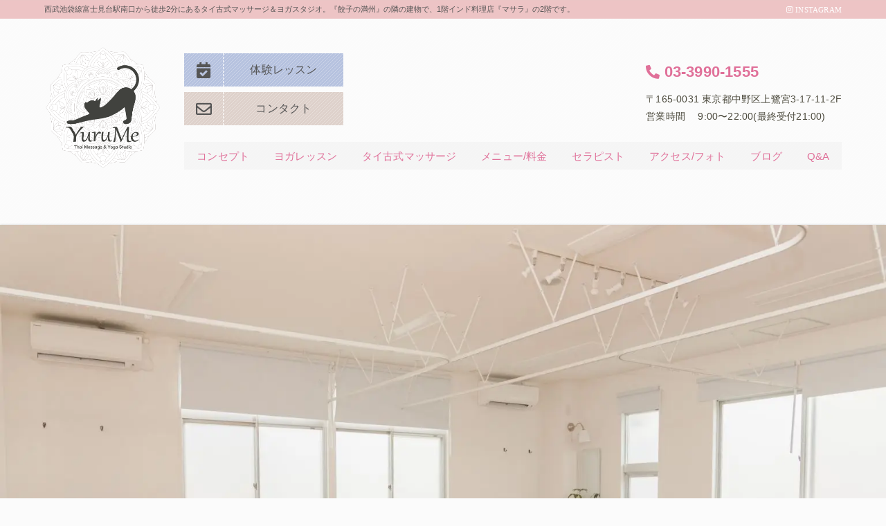

--- FILE ---
content_type: text/html; charset=UTF-8
request_url: https://www.yuru-me.com/category/%E6%9C%AA%E5%88%86%E9%A1%9E
body_size: 8304
content:
<!DOCTYPE html><html lang="ja"><head><meta charset="utf-8"><meta name="viewport" content="width=device-width,initial-scale=1.0,minimum-scale=1.0,maximum-scale=1.0,user-scalable=no"><meta name="author" content="grethera"> <!--[if lt IE 9]> <script src="https://oss.maxcdn.com/html5shiv/3.7.2/html5shiv.min.js" defer></script> <script src="https://oss.maxcdn.com/respond/1.4.2/respond.min.js" defer></script> <![endif]--> <!--[if lt IE 8]> <script src="https://www.yuru-me.com/wp2/wp-content/themes/yurume_new/lib/selectivizr.js" defer></script> <![endif]--><link rel="stylesheet" href="https://cdn.jsdelivr.net/gh/FortAwesome/Font-Awesome@5.12.1/css/all.min.css"><link rel="icon" href="/favicon.png" sizes="any" type="image/svg+xml"><link rel="apple-touch-icon" href="/apple-touch-icon.png"><meta name="thumbnail" content="https://www.yuru-me.com/wp2/wp-content/themes/yurume_new/images/logo-2024.png"> <script src="https://unpkg.com/imagesloaded@4/imagesloaded.pkgd.min.js"></script> <script src="https://www.yuru-me.com/wp2/wp-content/themes/yurume_new/lib/wow.js"></script> <link media="screen" href="https://www.yuru-me.com/wp2/wp-content/cache/autoptimize/css/autoptimize_d4d8279b83bd8a102b6e4510c2d3ab84.css" rel="stylesheet" /><link media="all" href="https://www.yuru-me.com/wp2/wp-content/cache/autoptimize/css/autoptimize_19db1005e627195b840dc424cd865f4c.css" rel="stylesheet" /><link media="print" href="https://www.yuru-me.com/wp2/wp-content/cache/autoptimize/css/autoptimize_2e5369cf91ddea504a0c171b0c7926ed.css" rel="stylesheet" /><title>未分類 | YuruMe</title><meta name="robots" content="max-snippet:-1, max-image-preview:large, max-video-preview:-1" /><link rel="canonical" href="https://www.yuru-me.com/category/%E6%9C%AA%E5%88%86%E9%A1%9E" /><meta name="generator" content="All in One SEO (AIOSEO) 4.2.6.1 " /> <script type="application/ld+json" class="aioseo-schema">{"@context":"https:\/\/schema.org","@graph":[{"@type":"BreadcrumbList","@id":"https:\/\/www.yuru-me.com\/category\/%E6%9C%AA%E5%88%86%E9%A1%9E#breadcrumblist","itemListElement":[{"@type":"ListItem","@id":"https:\/\/www.yuru-me.com\/#listItem","position":1,"item":{"@type":"WebPage","@id":"https:\/\/www.yuru-me.com\/","name":"\u30db\u30fc\u30e0","description":"\u897f\u6b66\u6c60\u888b\u7dda \u5bcc\u58eb\u898b\u53f0\u99c5 \u5357\u53e3\u304b\u3089\u5f92\u6b692\u5206\u306b\u3042\u308b\u30bf\u30a4\u53e4\u5f0f\u30de\u30c3\u30b5\u30fc\u30b8\uff06\u30e8\u30ac\u30b9\u30bf\u30b8\u30aaYuruMe (\u30e6\u30eb\u30df\u30fc)\u3067\u3059\u3002\u300e\u9903\u5b50\u306e\u6e80\u5dde\u300f\u306e\u96a3\u306e\u5efa\u7269\u3067\u30011\u968e\u30a4\u30f3\u30c9\u6599\u7406\u5e97\u300e\u30de\u30b5\u30e9\u300f\u306e2\u968e\u3067\u3059\u3002","url":"https:\/\/www.yuru-me.com\/"},"nextItem":"https:\/\/www.yuru-me.com\/category\/%e6%9c%aa%e5%88%86%e9%a1%9e#listItem"},{"@type":"ListItem","@id":"https:\/\/www.yuru-me.com\/category\/%e6%9c%aa%e5%88%86%e9%a1%9e#listItem","position":2,"item":{"@type":"WebPage","@id":"https:\/\/www.yuru-me.com\/category\/%e6%9c%aa%e5%88%86%e9%a1%9e","name":"\u672a\u5206\u985e","url":"https:\/\/www.yuru-me.com\/category\/%e6%9c%aa%e5%88%86%e9%a1%9e"},"previousItem":"https:\/\/www.yuru-me.com\/#listItem"}]},{"@type":"CollectionPage","@id":"https:\/\/www.yuru-me.com\/category\/%E6%9C%AA%E5%88%86%E9%A1%9E#collectionpage","url":"https:\/\/www.yuru-me.com\/category\/%E6%9C%AA%E5%88%86%E9%A1%9E","name":"\u672a\u5206\u985e | YuruMe","inLanguage":"ja","isPartOf":{"@id":"https:\/\/www.yuru-me.com\/#website"},"breadcrumb":{"@id":"https:\/\/www.yuru-me.com\/category\/%E6%9C%AA%E5%88%86%E9%A1%9E#breadcrumblist"}},{"@type":"Organization","@id":"https:\/\/www.yuru-me.com\/#organization","name":"YuruMe","url":"https:\/\/www.yuru-me.com\/"},{"@type":"WebSite","@id":"https:\/\/www.yuru-me.com\/#website","url":"https:\/\/www.yuru-me.com\/","name":"YuruMe","description":"YuruMe","inLanguage":"ja","publisher":{"@id":"https:\/\/www.yuru-me.com\/#organization"}}]}</script> <link rel='dns-prefetch' href='//ajax.googleapis.com' /><link rel='dns-prefetch' href='//static.addtoany.com' /><link rel='dns-prefetch' href='//s.w.org' /><link rel="alternate" type="application/rss+xml" title="YuruMe &raquo; 未分類 カテゴリーのフィード" href="https://www.yuru-me.com/category/%e6%9c%aa%e5%88%86%e9%a1%9e/feed" /> <script type="text/javascript">window._wpemojiSettings = {"baseUrl":"https:\/\/s.w.org\/images\/core\/emoji\/14.0.0\/72x72\/","ext":".png","svgUrl":"https:\/\/s.w.org\/images\/core\/emoji\/14.0.0\/svg\/","svgExt":".svg","source":{"concatemoji":"https:\/\/www.yuru-me.com\/wp2\/wp-includes\/js\/wp-emoji-release.min.js?ver=6.0.3"}};
/*! This file is auto-generated */
!function(e,a,t){var n,r,o,i=a.createElement("canvas"),p=i.getContext&&i.getContext("2d");function s(e,t){var a=String.fromCharCode,e=(p.clearRect(0,0,i.width,i.height),p.fillText(a.apply(this,e),0,0),i.toDataURL());return p.clearRect(0,0,i.width,i.height),p.fillText(a.apply(this,t),0,0),e===i.toDataURL()}function c(e){var t=a.createElement("script");t.src=e,t.defer=t.type="text/javascript",a.getElementsByTagName("head")[0].appendChild(t)}for(o=Array("flag","emoji"),t.supports={everything:!0,everythingExceptFlag:!0},r=0;r<o.length;r++)t.supports[o[r]]=function(e){if(!p||!p.fillText)return!1;switch(p.textBaseline="top",p.font="600 32px Arial",e){case"flag":return s([127987,65039,8205,9895,65039],[127987,65039,8203,9895,65039])?!1:!s([55356,56826,55356,56819],[55356,56826,8203,55356,56819])&&!s([55356,57332,56128,56423,56128,56418,56128,56421,56128,56430,56128,56423,56128,56447],[55356,57332,8203,56128,56423,8203,56128,56418,8203,56128,56421,8203,56128,56430,8203,56128,56423,8203,56128,56447]);case"emoji":return!s([129777,127995,8205,129778,127999],[129777,127995,8203,129778,127999])}return!1}(o[r]),t.supports.everything=t.supports.everything&&t.supports[o[r]],"flag"!==o[r]&&(t.supports.everythingExceptFlag=t.supports.everythingExceptFlag&&t.supports[o[r]]);t.supports.everythingExceptFlag=t.supports.everythingExceptFlag&&!t.supports.flag,t.DOMReady=!1,t.readyCallback=function(){t.DOMReady=!0},t.supports.everything||(n=function(){t.readyCallback()},a.addEventListener?(a.addEventListener("DOMContentLoaded",n,!1),e.addEventListener("load",n,!1)):(e.attachEvent("onload",n),a.attachEvent("onreadystatechange",function(){"complete"===a.readyState&&t.readyCallback()})),(e=t.source||{}).concatemoji?c(e.concatemoji):e.wpemoji&&e.twemoji&&(c(e.twemoji),c(e.wpemoji)))}(window,document,window._wpemojiSettings);</script> <script type='text/javascript' src='https://ajax.googleapis.com/ajax/libs/jquery/3.4.1/jquery.min.js?ver=6.0.3' id='jquery-js'></script> <script type='text/javascript' id='addtoany-core-js-before'>window.a2a_config=window.a2a_config||{};a2a_config.callbacks=[];a2a_config.overlays=[];a2a_config.templates={};a2a_localize = {
	Share: "共有",
	Save: "ブックマーク",
	Subscribe: "購読",
	Email: "メール",
	Bookmark: "ブックマーク",
	ShowAll: "すべて表示する",
	ShowLess: "小さく表示する",
	FindServices: "サービスを探す",
	FindAnyServiceToAddTo: "追加するサービスを今すぐ探す",
	PoweredBy: "Powered by",
	ShareViaEmail: "メールでシェアする",
	SubscribeViaEmail: "メールで購読する",
	BookmarkInYourBrowser: "ブラウザにブックマーク",
	BookmarkInstructions: "このページをブックマークするには、 Ctrl+D または \u2318+D を押下。",
	AddToYourFavorites: "お気に入りに追加",
	SendFromWebOrProgram: "任意のメールアドレスまたはメールプログラムから送信",
	EmailProgram: "メールプログラム",
	More: "詳細&#8230;",
	ThanksForSharing: "共有ありがとうございます !",
	ThanksForFollowing: "フォローありがとうございます !"
};

a2a_config.icon_color="#2a2a2a,#ffffff";</script> <script type='text/javascript' async src='https://static.addtoany.com/menu/page.js' id='addtoany-core-js'></script> <script type='text/javascript' async src='https://www.yuru-me.com/wp2/wp-content/plugins/add-to-any/addtoany.min.js?ver=1.1' id='addtoany-jquery-js'></script> <link rel="https://api.w.org/" href="https://www.yuru-me.com/wp-json/" /><link rel="alternate" type="application/json" href="https://www.yuru-me.com/wp-json/wp/v2/categories/1" /><link rel="EditURI" type="application/rsd+xml" title="RSD" href="https://www.yuru-me.com/wp2/xmlrpc.php?rsd" /><link rel="wlwmanifest" type="application/wlwmanifest+xml" href="https://www.yuru-me.com/wp2/wp-includes/wlwmanifest.xml" /><meta name="generator" content="WordPress 6.0.3" /><meta name="cdp-version" content="1.4.8" /> <script src="https://www.yuru-me.com/wp2/wp-content/themes/yurume_new/lib/js.js?2022f0218" charset="utf-8"></script> <link href="https://fonts.googleapis.com/css?family=Sawarabi+Mincho" rel="stylesheet"><link href="https://unpkg.com/aos@2.3.1/dist/aos.css" rel="stylesheet"> <script src="https://unpkg.com/aos@2.3.1/dist/aos.js"></script>  <script async src="https://www.googletagmanager.com/gtag/js?id=G-LJ46BYCLNY"></script> <script>window.dataLayer = window.dataLayer || [];
  function gtag(){dataLayer.push(arguments);}
  gtag('js', new Date());

  gtag('config', 'G-LJ46BYCLNY');</script> </head><body id="" class="pages"><div class="progress" id="progress"> <span class="progress_bar"></span> <span class="progress_text">0%</span></div><nav class="sp" id="mobile-navi"><ul><li><a href="https://www.yuru-me.com/">TOP</a></li><li><a href="https://www.yuru-me.com/yoga/">ヨガレッスン</a></li><li><a href="https://www.yuru-me.com/treatment/">タイ古式マッサージ</a></li><li><a href="https://www.yuru-me.com/menu-price/">メニュー/料金</a></li><li><a href="https://www.yuru-me.com/staff/">セラピスト</a></li><li><a href="https://www.yuru-me.com/access/">アクセス/フォト</a></li><li><a href="https://www.yuru-me.com/qanda/">Q&amp;A</a></li><li><a href="https://www.yuru-me.com/blog/">ブログ</a></li><li><a href="https://www.yuru-me.com/general/">コンタクト</a></li></ul></nav><div id="anchorTop"></div><div id="container"><div class="trigger"> <span></span> <span></span> <span></span></div><div id="header"><div id="header-top"><div><h1>西武池袋線富士見台駅南口から徒歩2分にあるタイ古式マッサージ＆ヨガスタジオ。『餃子の満州』の隣の建物で、1階インド料理店『マサラ』の2階です。</h1><ul class="sns"><li><a href="https://www.instagram.com/yurume_fujimidai/" target="_blank"><i class="fab fa-instagram"> INSTAGRAM</i></a></li></ul></div></div><div id="headerTitle"><div id="headerAreaLogo"> <a href="https://www.yuru-me.com/"> <picture> <source media="(min-width:481px)" srcset="https://www.yuru-me.com/wp2/wp-content/themes/yurume_new/images/logo-2024.png"> <img src="https://www.yuru-me.com/wp2/wp-content/themes/yurume_new/images/logo-sp-2024.png" alt="yuru-Me"> </picture></a></div><div id="headerAreaSub"><div id="headerAddress"><div class="box"><div class="right"><ul class="mail"><li><a href="https://www.yuru-me.com/yoga/"><i class="fas fa-calendar-check"></i><span>体験レッスン</span></a></li><li><a href="https://www.yuru-me.com/general/"><i class="far fa-envelope"></i><span>コンタクト</span></a></li></ul></div><p class="left"> <span class="tel"><i class="fas fa-phone-alt"></i> 03-3990-1555</span><br /> 〒165-0031 東京都中野区上鷺宮3-17-11-2F<br> 営業時間　 9:00〜22:00(最終受付21:00)<br /></p></div><ul class="mainMenu"><li><a href="https://www.yuru-me.com/">コンセプト</a></li><li><a href="https://www.yuru-me.com/yoga/">ヨガレッスン</a></li><li><a href="https://www.yuru-me.com/treatment/">タイ古式マッサージ</a></li><li><a href="https://www.yuru-me.com/menu-price/">メニュー/料金</a></li><li><a href="https://www.yuru-me.com/staff/">セラピスト</a></li><li><a href="https://www.yuru-me.com/access/">アクセス/フォト</a></li><li><a href="https://www.yuru-me.com/blog/">ブログ</a></li><li><a href="https://www.yuru-me.com/qanda/">Q&amp;A</a></li></ul></div></div></div></div><div id="header-thin"><div> <a class="logo-thin" href="https://www.yuru-me.com/"><img src="https://www.yuru-me.com/wp2/wp-content/themes/yurume_new/images/logo-2024.png" alt="yuru-Me"></a><ul class="mainMenu"><li><a href="https://www.yuru-me.com/">コンセプト</a></li><li><a href="https://www.yuru-me.com/yoga/">ヨガレッスン</a></li><li><a href="https://www.yuru-me.com/treatment/">タイ古式マッサージ</a></li><li><a href="https://www.yuru-me.com/menu-price/">メニュー/料金</a></li><li><a href="https://www.yuru-me.com/staff/">セラピスト</a></li><li><a href="https://www.yuru-me.com/access/">アクセス/フォト</a></li><li><a href="https://www.yuru-me.com/blog/">ブログ</a></li><li><a href="https://www.yuru-me.com/qanda/">Q&amp;A</a></li></ul></div></div></div><div id="mainBg"><div id="main" class="index"><div id="thirdArea"></div><div id="catchArea"><div class="swiper-container"><div class="swiper-wrapper"><div class="swiper-slide"><img width="2560" height="1709" src="https://www.yuru-me.com/wp2/wp-content/uploads/2022/03/70a080e83056b4a2916b69e72c71251c-scaled.jpg" class="attachment-full size-full" alt="" loading="lazy" srcset="https://www.yuru-me.com/wp2/wp-content/uploads/2022/03/70a080e83056b4a2916b69e72c71251c-scaled.jpg 2560w, https://www.yuru-me.com/wp2/wp-content/uploads/2022/03/70a080e83056b4a2916b69e72c71251c-300x200.jpg 300w, https://www.yuru-me.com/wp2/wp-content/uploads/2022/03/70a080e83056b4a2916b69e72c71251c-1024x684.jpg 1024w, https://www.yuru-me.com/wp2/wp-content/uploads/2022/03/70a080e83056b4a2916b69e72c71251c-768x513.jpg 768w, https://www.yuru-me.com/wp2/wp-content/uploads/2022/03/70a080e83056b4a2916b69e72c71251c-1536x1026.jpg 1536w, https://www.yuru-me.com/wp2/wp-content/uploads/2022/03/70a080e83056b4a2916b69e72c71251c-2048x1367.jpg 2048w" sizes="(max-width: 2560px) 100vw, 2560px" /></div><div class="swiper-slide"><img width="2560" height="1709" src="https://www.yuru-me.com/wp2/wp-content/uploads/2022/03/8ea661a9330c0d6ad62f7377ae504c1f-scaled.jpg" class="attachment-full size-full" alt="" loading="lazy" srcset="https://www.yuru-me.com/wp2/wp-content/uploads/2022/03/8ea661a9330c0d6ad62f7377ae504c1f-scaled.jpg 2560w, https://www.yuru-me.com/wp2/wp-content/uploads/2022/03/8ea661a9330c0d6ad62f7377ae504c1f-300x200.jpg 300w, https://www.yuru-me.com/wp2/wp-content/uploads/2022/03/8ea661a9330c0d6ad62f7377ae504c1f-1024x684.jpg 1024w, https://www.yuru-me.com/wp2/wp-content/uploads/2022/03/8ea661a9330c0d6ad62f7377ae504c1f-768x513.jpg 768w, https://www.yuru-me.com/wp2/wp-content/uploads/2022/03/8ea661a9330c0d6ad62f7377ae504c1f-1536x1026.jpg 1536w, https://www.yuru-me.com/wp2/wp-content/uploads/2022/03/8ea661a9330c0d6ad62f7377ae504c1f-2048x1367.jpg 2048w" sizes="(max-width: 2560px) 100vw, 2560px" /></div><div class="swiper-slide"><img width="1577" height="1051" src="https://www.yuru-me.com/wp2/wp-content/uploads/2022/03/21_09_15_YURUME-0153.jpg" class="attachment-full size-full" alt="" loading="lazy" srcset="https://www.yuru-me.com/wp2/wp-content/uploads/2022/03/21_09_15_YURUME-0153.jpg 1577w, https://www.yuru-me.com/wp2/wp-content/uploads/2022/03/21_09_15_YURUME-0153-300x200.jpg 300w, https://www.yuru-me.com/wp2/wp-content/uploads/2022/03/21_09_15_YURUME-0153-1024x682.jpg 1024w, https://www.yuru-me.com/wp2/wp-content/uploads/2022/03/21_09_15_YURUME-0153-768x512.jpg 768w, https://www.yuru-me.com/wp2/wp-content/uploads/2022/03/21_09_15_YURUME-0153-1536x1024.jpg 1536w" sizes="(max-width: 1577px) 100vw, 1577px" /></div><div class="swiper-slide"><img width="1782" height="1196" src="https://www.yuru-me.com/wp2/wp-content/uploads/2022/04/7fa08dd035b4a0091b6afac5473130d7-1.png" class="attachment-full size-full" alt="" loading="lazy" srcset="https://www.yuru-me.com/wp2/wp-content/uploads/2022/04/7fa08dd035b4a0091b6afac5473130d7-1.png 1782w, https://www.yuru-me.com/wp2/wp-content/uploads/2022/04/7fa08dd035b4a0091b6afac5473130d7-1-300x201.png 300w, https://www.yuru-me.com/wp2/wp-content/uploads/2022/04/7fa08dd035b4a0091b6afac5473130d7-1-1024x687.png 1024w, https://www.yuru-me.com/wp2/wp-content/uploads/2022/04/7fa08dd035b4a0091b6afac5473130d7-1-768x515.png 768w, https://www.yuru-me.com/wp2/wp-content/uploads/2022/04/7fa08dd035b4a0091b6afac5473130d7-1-1536x1031.png 1536w" sizes="(max-width: 1782px) 100vw, 1782px" /></div><div class="swiper-slide"><img width="2560" height="1709" src="https://www.yuru-me.com/wp2/wp-content/uploads/2022/03/3b2aa21e4ccaab5e19f0f5230d75c517-scaled.jpg" class="attachment-full size-full" alt="" loading="lazy" srcset="https://www.yuru-me.com/wp2/wp-content/uploads/2022/03/3b2aa21e4ccaab5e19f0f5230d75c517-scaled.jpg 2560w, https://www.yuru-me.com/wp2/wp-content/uploads/2022/03/3b2aa21e4ccaab5e19f0f5230d75c517-300x200.jpg 300w, https://www.yuru-me.com/wp2/wp-content/uploads/2022/03/3b2aa21e4ccaab5e19f0f5230d75c517-1024x684.jpg 1024w, https://www.yuru-me.com/wp2/wp-content/uploads/2022/03/3b2aa21e4ccaab5e19f0f5230d75c517-768x513.jpg 768w, https://www.yuru-me.com/wp2/wp-content/uploads/2022/03/3b2aa21e4ccaab5e19f0f5230d75c517-1536x1026.jpg 1536w, https://www.yuru-me.com/wp2/wp-content/uploads/2022/03/3b2aa21e4ccaab5e19f0f5230d75c517-2048x1367.jpg 2048w" sizes="(max-width: 2560px) 100vw, 2560px" /></div><div class="swiper-slide"><img width="2560" height="1709" src="https://www.yuru-me.com/wp2/wp-content/uploads/2022/03/f7a92ba426ccf3eef4530941e15f796a-scaled.jpg" class="attachment-full size-full" alt="" loading="lazy" srcset="https://www.yuru-me.com/wp2/wp-content/uploads/2022/03/f7a92ba426ccf3eef4530941e15f796a-scaled.jpg 2560w, https://www.yuru-me.com/wp2/wp-content/uploads/2022/03/f7a92ba426ccf3eef4530941e15f796a-300x200.jpg 300w, https://www.yuru-me.com/wp2/wp-content/uploads/2022/03/f7a92ba426ccf3eef4530941e15f796a-1024x684.jpg 1024w, https://www.yuru-me.com/wp2/wp-content/uploads/2022/03/f7a92ba426ccf3eef4530941e15f796a-768x513.jpg 768w, https://www.yuru-me.com/wp2/wp-content/uploads/2022/03/f7a92ba426ccf3eef4530941e15f796a-1536x1026.jpg 1536w, https://www.yuru-me.com/wp2/wp-content/uploads/2022/03/f7a92ba426ccf3eef4530941e15f796a-2048x1367.jpg 2048w" sizes="(max-width: 2560px) 100vw, 2560px" /></div></div><div class="sp swiper-pagination"></div></div></div><div id="header" class="index"><div id="headerTitle"><div id="headerAreaLogo"> <a href="https://www.yuru-me.com/"><picture> <source media="(min-width:481px)" srcset="https://www.yuru-me.com/wp2/wp-content/themes/yurume_new/images/logo-2024.png"> <img src="https://www.yuru-me.com/wp2/wp-content/themes/yurume_new/images/logo-sp-2024.png" alt="yuru-Me"> </picture></a></div><div id="headerAreaSub"><div id="headerAddress"><div class="box"><div class="right"><ul class="mail"><li><a href="https://www.yuru-me.com/yoga/"><i class="fas fa-calendar-check"></i><span>体験レッスン</span></a></li><li><a href="https://www.yuru-me.com/general/"><i class="far fa-envelope"></i><span>コンタクト</span></a></li></ul></div><p class="left"> <span class="tel"><i class="fas fa-phone-alt"></i> 03-3990-1555</span><br /> 〒165-0031 東京都中野区上鷺宮3-17-11-2F<br> 営業時間　 9:00〜22:00(最終受付21:00)<br /></p></div><ul class="mainMenu"><li><a href="https://www.yuru-me.com/">コンセプト</a></li><li><a href="https://www.yuru-me.com/yoga/">ヨガレッスン</a></li><li><a href="https://www.yuru-me.com/treatment/">タイ古式マッサージ</a></li><li><a href="https://www.yuru-me.com/menu-price/">メニュー/料金</a></li><li><a href="https://www.yuru-me.com/staff/">セラピスト</a></li><li><a href="https://www.yuru-me.com/access/">アクセス/フォト</a></li><li><a href="https://www.yuru-me.com/blog/">ブログ</a></li><li><a href="https://www.yuru-me.com/qanda/">Q&amp;A</a></li></ul></div></div></div></div><div id="contents"><div id="categoryTop"><div id="topContents"><div class="banners"><div class="yoko"> <a class="column" data-aos="fade-in" href="https://beauty.hotpepper.jp/kr/slnH000528321/"><img alt="YuruMe" class="btnEffect" src="https://www.yuru-me.com/wp2/wp-content/uploads/2024/10/8bc62af8e5a38dea020696820b40417f.png" /></a><a class="column" data-aos="fade-in" href="https://www.yuru-me.com/lp/taiken-net/"><img alt="YuruMe" class="btnEffect" src="https://www.yuru-me.com/wp2/wp-content/uploads/2024/10/0540977b4b7e7b0015ae94050b534a77.png" /></a></div></div> <br class="clear" /><div class="entryBody features"  data-aos="fade-in"><p class="photoLeft"> <img data-aos="fade-in" alt="YuruMe" alt="YuruMe | 癒し×美し×健やかに" src="https://www.yuru-me.com/wp2/wp-content/uploads/2022/03/DSC_0851-scaled.jpg" width="220" class="mt-image-none" style="" /></p><div class="detail"><h2 data-aos="fade-in">癒し×美し×健やかに</h2><p data-aos="fade-in">ユルミーでは［癒し］×［美］×［健康］をコンセプトにした、ヨガとタイ古式マッサージを融合させた新しい形のサロンです。</p></div></div><div class="entryBody features"  data-aos="fade-in"><p class="photoRight"> <img data-aos="fade-in" alt="YuruMe" alt="YuruMe | 年齢を重ねても美しくしなやかな心と体でありたい" src="https://www.yuru-me.com/wp2/wp-content/uploads/2022/03/DSC_1077-scaled.jpg" width="220" class="mt-image-none" style="" /></p><div class="detail"><h2 data-aos="fade-in">年齢を重ねても美しくしなやかな心と体でありたい</h2><p data-aos="fade-in">心の奥ではそう願っていても、日々の仕事で疲れ切っていたり、ご自身でのケアが難しかったりしませんか？ユルミーはそんな方々に寄り添い、素敵な未来を歩むお手伝いをさせていただきます。</p></div></div><div class="entryBody features"  data-aos="fade-in"><p class="photoLeft"> <img data-aos="fade-in" alt="YuruMe" alt="YuruMe | 理想の未来は日々の積み重ね" src="https://www.yuru-me.com/wp2/wp-content/uploads/2022/03/53cb25ffc5aa19510c1151aa2f26b813-scaled.jpg" width="220" class="mt-image-none" style="" /></p><div class="detail"><h2 data-aos="fade-in">理想の未来は日々の積み重ね</h2><p data-aos="fade-in">日々のヨガで美しい心と体を手に入れ、お疲れが深い時にはタイ古式マッサージで心ゆくまで癒されてください。
いつしか、しなやかな筋肉が付き意識が変わり、あなたの体型まで変わっているでしょう。
心が穏やかになり、いつも笑顔であなたの心が幸せで満ち溢れているでしょう。</p></div></div><div class="entryBody features"  data-aos="fade-in"><p class="photoRight"> <img data-aos="fade-in" alt="YuruMe" alt="YuruMe | ユルミーのセラピストは心と体のスペシャリスト" src="https://www.yuru-me.com/wp2/wp-content/uploads/2022/03/21_09_15_YURUME-0153.jpg" width="220" class="mt-image-none" style="" /></p><div class="detail"><h2 data-aos="fade-in">ユルミーのセラピストは心と体のスペシャリスト</h2><p data-aos="fade-in">ユルミーのセラピストは、ヨガ講師としての知識とマッサージ師としての知識を併せ持つため、より深いケアをご提供いたします。初心者の方も多いので、丁寧にお一人お一人に寄り添ったレッスンや施術を心がけております。</p></div></div><div class="entryBody features"  data-aos="fade-in"><p class="photoLeft"> <img data-aos="fade-in" alt="YuruMe" alt="YuruMe | まずは体験だけでも" src="https://www.yuru-me.com/wp2/wp-content/uploads/2022/03/DSC_0871-scaled.jpg" width="220" class="mt-image-none" style="" /></p><div class="detail"><h2 data-aos="fade-in">まずは体験だけでも</h2><p data-aos="fade-in">ヨガグループレッスンは2回体験してからご入会をお決めください。入会後に購入可能なチケットはヨガとマッサージどちらにもご利用いただけますので、ご自分に合った通い方ができるのがメリットです。タイ古式マッサージは新規クーポンがございます。</p></div></div><div class="entryBody features"  data-aos="fade-in"><p class="photoRight"> <img data-aos="fade-in" alt="YuruMe" alt="YuruMe | ご予約" src="https://www.yuru-me.com/wp2/wp-content/uploads/2022/03/751a61a62b286f4c0b5a7d85bf13a7a3-1.png" width="220" class="mt-image-none" style="" /></p><div class="detail"><h2 data-aos="fade-in">ご予約</h2><p data-aos="fade-in">それでは『ヨガレッスン』を体験してみたい方は左のReserveから
『タイ古式マッサージ』を体験してみたい方は右のHot pepperからご予約ください。</p></div></div></div></div><div id="topDetail" data-aos="fade-in"><div class="banner-2"> <a href="https://www.yuru-me.com/yoga/" target="_blank"><img src="https://www.yuru-me.com/wp2/wp-content/uploads/2022/03/banner2-a.jpg"></a><a href="//ck.jp.ap.valuecommerce.com/servlet/referral?sid=3525137&pid=887739906&vc_url=https%3A%2F%2Fbeauty.hotpepper.jp%2Fkr%2FslnH000528321%2F%3Fcstt%3D1" target="_blank"><img src="https://www.yuru-me.com/wp2/wp-content/uploads/2022/03/banner2-b.jpg"></a></div><p class="photoThree index" data-aos="fade-in"> <img width="220" style="" class="btnEffect" src="https://www.yuru-me.com/wp2/wp-content/uploads/2022/03/DSC_1113-1-scaled.jpg" alt="YuruMe | 施術風景"> <img width="220" style="" class="btnEffect" src="https://www.yuru-me.com/wp2/wp-content/uploads/2022/03/DSC_0815-scaled.jpg" alt="YuruMe | 施術風景"> <img width="220" style="" class="btnEffect" src="https://www.yuru-me.com/wp2/wp-content/uploads/2022/03/DSC_0825-scaled.jpg" alt="YuruMe | 施術風景"> <img width="220" style="" class="btnEffect" src="https://www.yuru-me.com/wp2/wp-content/uploads/2024/10/IMG_5700.jpg" alt="YuruMe | 施術風景"> <img width="220" style="" class="btnEffect" src="https://www.yuru-me.com/wp2/wp-content/uploads/2024/10/IMG_5701.jpg" alt="YuruMe | 施術風景"> <img width="220" style="" class="btnEffect" src="https://www.yuru-me.com/wp2/wp-content/uploads/2024/10/IMG_5704.jpg" alt="YuruMe | 施術風景"></p></div> <br class="clear" /></div><p class="anchorTop"><a href="#anchorTop">このページのトップへ</a></p></div></div> <br class="clear" /><div id="topBlog"><div><div class="topLatestBlog" data-aos="fade-in"><h2>お知らせ</h2><ul class="date"><li><span>2024/03/06</span><a href="https://www.yuru-me.com/news/4178.html">ヨガインストラクター&#038;タイ古式マッサージセラピスト募集</a></li><li><span>2022/03/31</span><a href="https://www.yuru-me.com/news/1090.html">【スタッフ募集】ヨガインストラクター・タイ古式セラピスト募集</a></li><li><span>2021/11/29</span><a href="https://www.yuru-me.com/news/799.html">12/19（日）開催クリスマスイベントのお知らせ</a></li><li><span>2021/05/12</span><a href="https://www.yuru-me.com/news/547.html">休業延長5月31日まで</a></li><li><span>2021/04/24</span><a href="https://www.yuru-me.com/news/538.html">休業要請に従い5/11まで休業いたします。</a></li></ul><p class="linkBlock"><a href="https://www.yuru-me.com/news">全ての記事を見る</a></p></div></div></div></div><div id="footer"><div id="footer-inner"> <a id="footer-logo" href="https://www.yuru-me.com/"><img src="https://www.yuru-me.com/wp2/wp-content/themes/yurume_new/images/logo-2024.png" alt="yuru-Me"></a><p id="footer-address"> <span class="name-sub">タイ古式マッサージ＆ヨガスタジオ</span><br /> <span class="name">YuruMe - ユルミー</span><br /> <span>〒165-0031</span><span class="pc"> </span><br class="sp" /><span>東京都中野区上鷺宮</span><span>3-17-11-2F</span><br /> <span>営業時間</span><span>　</span><b>9:00〜22:00<span>(最終受付21:00)</span></b><br /> <span class="tel"><i class="fas fa-phone-alt"></i> 03-3990-1555</span></p><ul class="mail"><li><a href="https://www.yuru-me.com/yoga/"><i class="fas fa-calendar-check"></i><span>体験レッスン</span></a></li><li><a href="https://www.yuru-me.com/general/"><i class="far fa-envelope"></i><span>コンタクト</span></a></li></ul><ul id="footerMenu"><li><a href="https://www.yuru-me.com/">TOP</a></li><li><a href="https://www.yuru-me.com/treatment/">タイ古式マッサージ<br class="sp" /></a></li><li><a href="https://www.yuru-me.com/menu-price/">メニュー/料金</a></li><li><a href="https://www.yuru-me.com/yoga/">ヨガレッスン</a></li><li><a href="https://www.yuru-me.com/access/">アクセス/フォト</a></li><li><a href="https://www.yuru-me.com/staff/">セラピスト</a></li><li><a href="https://www.yuru-me.com/outline/">会社概要</a></li><li><a href="https://www.yuru-me.com/recruit/">採用情報</a></li><li><a href="https://www.yuru-me.com/news/">お知らせ</a></li><li><a href="https://www.yuru-me.com/blog/">ブログ</a></li><li><a href="https://www.yuru-me.com/qanda/">Q&amp;A</a></li><li><a href="https://www.yuru-me.com/general/">お問い合わせ</a></li><li><a href="https://www.yuru-me.com/privacy_policy/">プライバシーポリシー</a></li><li><a href="https://www.yuru-me.com/sitemap/">サイトマップ</a></li></ul></div></div>  <script>(function(i,s,o,g,r,a,m){i['GoogleAnalyticsObject']=r;i[r]=i[r]||function(){
(i[r].q=i[r].q||[]).push(arguments)},i[r].l=1*new Date();a=s.createElement(o),
m=s.getElementsByTagName(o)[0];a.async=1;a.src=g;m.parentNode.insertBefore(a,m)
})(window,document,'script','//www.google-analytics.com/analytics.js','ga');

ga('create', 'UA-64407256-2', 'auto');
ga('send', 'pageview');</script> <script>new WOW().init();</script> <script>$(window).scroll(function () {
  if($(window).scrollTop() > 200) {
    $('#header-thin').addClass('fixed');
    $('#page-top').addClass('available');
  } else {
    $('#header-thin').removeClass('fixed');
    $('#page-top').removeClass('available');
  }
});

  AOS.init();

$(function () {
imagesProgress();
function imagesProgress () {
var container = $('#progress'),
progressBar = container.find('.progress_bar'),
progressText = container.find('.progress_text'),
imgLoad = imagesLoaded('body'),
imgTotal = imgLoad.images.length,
imgLoaded = 0,
current = 0,
progressTimer = setInterval(updateProgress, 1000 / 60);
imgLoad.on('progress', function () {
imgLoaded++;
});
function updateProgress () {
var target = (imgLoaded / imgTotal) * 100;
current += (target - current) * 0.1;
progressBar.css({ width: current + '%' });
progressText.text(Math.floor(current) + '%');
if(current >= 100){
clearInterval(progressTimer);
container.addClass('progress_complete');
progressBar.add(progressText)
.delay(500)
.animate({ opacity: 0 }, 250, function () {
container.animate({ top: '-100%' }, 500);
});
}
if (current > 99.9) {
current = 100;
}
}
}
});</script> <div id="page-top"><a href="#"><i class="fas fa-arrow-up"></i></a></div> <script type='text/javascript' src='https://www.yuru-me.com/wp2/wp-content/plugins/wp-jquery-lightbox/jquery.touchwipe.min.js?ver=1.4.8.2' id='wp-jquery-lightbox-swipe-js'></script> <script type='text/javascript' id='wp-jquery-lightbox-js-extra'>var JQLBSettings = {"showTitle":"1","showCaption":"1","showNumbers":"1","fitToScreen":"1","resizeSpeed":"400","showDownload":"0","navbarOnTop":"0","marginSize":"0","slideshowSpeed":"4000","prevLinkTitle":"\u524d\u306e\u753b\u50cf","nextLinkTitle":"\u6b21\u306e\u753b\u50cf","closeTitle":"\u30ae\u30e3\u30e9\u30ea\u30fc\u3092\u9589\u3058\u308b","image":"\u753b\u50cf ","of":"\u306e","download":"\u30c0\u30a6\u30f3\u30ed\u30fc\u30c9","pause":"(\u30b9\u30e9\u30a4\u30c9\u30b7\u30e7\u30fc\u3092\u505c\u6b62\u3059\u308b)","play":"(\u30b9\u30e9\u30a4\u30c9\u30b7\u30e7\u30fc\u3092\u518d\u751f\u3059\u308b)"};</script> <script type='text/javascript' src='https://www.yuru-me.com/wp2/wp-content/plugins/wp-jquery-lightbox/jquery.lightbox.min.js?ver=1.4.8.2' id='wp-jquery-lightbox-js'></script> </body></html>

--- FILE ---
content_type: text/css
request_url: https://www.yuru-me.com/wp2/wp-content/cache/autoptimize/css/autoptimize_19db1005e627195b840dc424cd865f4c.css
body_size: 32102
content:
@import url('https://fonts.googleapis.com/css2?family=Kiwi+Maru:wght@400;500&display=swap');
@charset "utf-8";BODY,H1,H2,H3,H4,H5,H6,P,TH,TD,OL,UL,LI,DL,DT,DD,FORM,PRE{margin:0;padding:0}BODY{background-color:#fff;-webkit-text-size-adjust:100%;-ms-text-size-adjust:100%}H1,H2,H3,H4,H5,H6,P{font-size:100%;font-weight:400}BODY,H1,H2,H3,H4,H5,H6,P,TD,TH,DIV,INPUT,TEXTAREA,OL,UL,LI,PRE{font-family:'Lucida Grande','Hiragino Kaku Gothic ProN',Meiryo,sans-serif;line-break:strict}IMG{border:none}OL{padding-left:1em}UL{padding-left:1em}HR{height:1px;border-width:0 0 1px;color:#000}TABLE{border-collapse:collapse}TH{text-align:left;font-weight:400}IMG{vertical-align:bottom}
@charset "utf-8";BODY{background-color:#f9f9f6;color:#4c4a3d;background-image:url(//www.yuru-me.com/wp2/wp-content/themes/yurume_new/cmn/css/../images/body-bg.gif);background-position:left top;background-repeat:repeat}BODY.cke_show_borders{background-image:none;border:none;margin:5px;background:0 0}H1,H2,H3,H4,H5,H6{font-weight:700}H1{font-weight:400;font-size:11px;color:#98a9b2;text-align:left}H2,H3,H4,H5,H6{font-size:medium}P,TD,TH,LI,INPUT,TEXTAREA,BODY.cke_show_borders,DIV.entryBody,DIV.entryMore{font-size:small}A,A:visited{color:#4c4a3d;text-decoration:underline}A:hover{color:#1c8f27}DIV#container{width:100%;margin:0 auto;padding:0}DIV#header H1{padding:20px 0 0;line-height:1;width:960px;margin:0 auto}DIV#header DIV#headerTitle{padding:0;height:175px;width:960px;margin:0 auto;position:relative}DIV#header DIV#headerAddress ul{margin:0;padding:0;list-style:none}DIV#header DIV#headerAddress .sns{width:183px;float:right;overflow:hidden}DIV#header DIV#headerAddress .sns li{float:left;margin:0 10px 10px 0}DIV#header DIV#headerAddress .box .left{border-radius:4px;text-align:left;font-size:12px;background:#fff}DIV#header DIV#headerAddress .box .right{width:230px}DIV#header DIV#headerAddress .box .right .tel{margin:0 0 5px}DIV#header DIV#headerAddress .box .right .mail{overflow:hidden}DIV#header DIV#headerAddress UL#mainMenu{clear:both}DIV#header DIV#headerAddress UL#mainMenu LI{display:inline}DIV#mainBg{min-height:500px;width:100%}DIV#main{margin:0 auto;width:100vw}DIV#catchArea{float:left}DIV#secondArea{float:right}DIV#thirdArea{display:none}UL#sideMenu,UL#sideMenu LI{margin:0 0 10px;padding:0;list-style-type:none;display:block}UL#sideMenu{margin-bottom:20px}UL#sideMenu LI A P{text-decoration:underline}UL#sideMenu LI A:hover P{text-decoration:none}DIV#catchArea{overflow:hidden;position:relative;width:700px;height:372px;margin-bottom:20px}DIV#catchAreaInner{position:absolute;left:50%;margin-left:-700px;width:1400px}#catchArea img{box-shadow:#000 0 0 0}DIV#secondArea{width:230px;margin:0;padding:0 0 10px}DIV#secondArea DIV#subMenu,DIV#secondArea DIV#freeSpace,DIV#secondArea DIV#banner,DIV#secondArea DIV#qrcode,DIV#secondArea DIV#case{margin-bottom:10px;background-image:url(//www.yuru-me.com/wp2/wp-content/themes/yurume_new/cmn/css/../images/second_area_bg.gif);background-position:left bottom;background-repeat:no-repeat}DIV#secondArea DIV#subMenu DIV.title,DIV#secondArea DIV#freeSpace DIV.title,DIV#secondArea DIV#banner DIV.title,DIV#secondArea DIV#qrcode DIV.title,DIV#secondArea DIV#case DIV.title,DIV#secondArea DIV#brogPartsTagCloud DIV.title_tag{background-position:left top;background-repeat:no-repeat;height:32px}DIV#secondArea P,DIV#secondArea SELECT,DIV#secondArea DIV.entryBody,DIV#secondArea DIV#freeSpace H3{margin:5px 10px}DIV#secondArea DIV#subMenu DIV.title{background-image:url(//www.yuru-me.com/wp2/wp-content/themes/yurume_new/cmn/css/../images/second_area_title_menu.gif)}DIV#secondArea DIV#subMenu UL{width:100%;margin:0;padding:0}DIV#secondArea DIV#subMenu LI{margin:0;padding:0;list-style-type:none;background-image:url(//www.yuru-me.com/wp2/wp-content/themes/yurume_new/cmn/css/../images/second_area_hr.gif);background-position:center top;background-repeat:no-repeat;font-weight:700}DIV#secondArea DIV#subMenu LI A{display:block;margin:0;padding:5px 10px;text-decoration:none;color:#2b1d13}DIV#secondArea DIV#subMenu LI A:hover{color:#ab9e8e}DIV#secondArea DIV#freeSpace DIV.title{background-image:url(//www.yuru-me.com/wp2/wp-content/themes/yurume_new/cmn/css/../images/second_area_title_free.gif)}DIV#secondArea DIV#freeSpace DIV.entryBody{padding-bottom:10px}DIV#secondArea DIV#banner{text-align:center}DIV#secondArea DIV#banner DIV.title{background-image:url(//www.yuru-me.com/wp2/wp-content/themes/yurume_new/cmn/css/../images/second_area_title_banner.gif)}DIV#secondArea DIV#banner IMG{margin:5px auto 5px auto}DIV#secondArea DIV#banner P{text-align:left}DIV#secondArea DIV#qrcode{text-align:center}DIV#secondArea DIV#qrcode DIV.title{background-image:url(//www.yuru-me.com/wp2/wp-content/themes/yurume_new/cmn/css/../images/second_area_title_mobile.gif)}DIV#secondArea DIV#qrcode IMG{margin:5px auto 5px auto}DIV#secondArea DIV#case DIV.title{background-image:url(//www.yuru-me.com/wp2/wp-content/themes/yurume_new/cmn/css/../images/second_area_title_case.gif)}DIV#secondArea DIV#case UL{width:100%;margin:0;padding:0}DIV#secondArea DIV#case LI{margin:0;padding:0;list-style-type:none;background-image:url(//www.yuru-me.com/wp2/wp-content/themes/yurume_new/cmn/css/../images/second_area_hr.gif);background-position:center top;background-repeat:no-repeat;font-weight:700}DIV#secondArea DIV#case LI A{display:block;margin:0;padding:5px 10px;text-decoration:none;color:#2b1d13}DIV#secondArea DIV#case LI A:hover{color:#ab9e8e}DIV#secondArea DIV#brogPartsCategory H3,DIV#secondArea DIV#brogPartsCalendar H3,DIV#secondArea DIV#brogPartsTagCloud H3,DIV#secondArea DIV#brogPartsMonthlyArchiveDrop H3,DIV#secondArea DIV#brogPartsMonthlyArchive H3,DIV#secondArea DIV#brogPartsEntry H3,DIV#secondArea DIV#brogPartsComment H3,DIV#secondArea DIV#brogPartsAuthor H3,DIV#secondArea DIV#customPartsCategory H3,DIV#secondArea DIV#customPartsComment H3,DIV#secondArea DIV#duplicateEntryList H3,DIV#secondArea DIV#duplicateCategoryEntryList H3{padding:10px 5px 8px 10px;background:#fff;font-size:medium;font-size:15px}DIV#secondArea DIV#brogPartsCategory UL,DIV#secondArea DIV#brogPartsCalendar UL,DIV#secondArea DIV#brogPartsTagCloud UL,DIV#secondArea DIV#brogPartsMonthlyArchiveDrop UL,DIV#secondArea DIV#brogPartsMonthlyArchive UL,DIV#secondArea DIV#brogPartsEntry UL,DIV#secondArea DIV#brogPartsComment UL,DIV#secondArea DIV#brogPartsAuthor UL,DIV#secondArea DIV#customPartsCategory UL,DIV#secondArea DIV#customPartsComment UL,DIV#secondArea DIV#duplicateEntryList UL,DIV#secondArea DIV#duplicateCategoryEntryList UL{width:100%;margin:0;padding:0}DIV#secondArea DIV#brogPartsCategory LI,DIV#secondArea DIV#brogPartsCalendar LI,DIV#secondArea DIV#brogPartsTagCloud LI,DIV#secondArea DIV#brogPartsMonthlyArchiveDrop LI,DIV#secondArea DIV#brogPartsMonthlyArchive LI,DIV#secondArea DIV#brogPartsEntry LI,DIV#secondArea DIV#brogPartsComment LI,DIV#secondArea DIV#brogPartsAuthor LI,DIV#secondArea DIV#customPartsCategory LI,DIV#secondArea DIV#customPartsComment LI,DIV#secondArea DIV#duplicateEntryList LI,DIV#secondArea DIV#duplicateCategoryEntryList LI{margin:0;padding:10px;list-style-type:none;border-top:1px solid #eee}DIV#secondArea DIV#brogPartsCategory LI LI,DIV#secondArea DIV#brogPartsCalendar LI LI,DIV#secondArea DIV#brogPartsTagCloud LI LI,DIV#secondArea DIV#brogPartsMonthlyArchiveDrop LI LI,DIV#secondArea DIV#brogPartsMonthlyArchive LI LI,DIV#secondArea DIV#brogPartsEntry LI LI,DIV#secondArea DIV#brogPartsComment LI LI,DIV#secondArea DIV#brogPartsAuthor LI LI,DIV#secondArea DIV#customPartsCategory LI LI,DIV#secondArea DIV#customPartsComment LI LI,DIV#secondArea DIV#duplicateEntryList LI LI,DIV#secondArea DIV#duplicateCategoryEntryList LI LI{background-image:url(//www.yuru-me.com/wp2/wp-content/themes/yurume_new/cmn/css/../images/li_bg.gif);background-position:5px 12px;background-repeat:no-repeat;padding:5px 0 0 1em;border:none}DIV#secondArea DIV#brogPartsCategory,DIV#secondArea DIV#brogPartsCalendar,DIV#secondArea DIV#brogPartsTagCloud,DIV#secondArea DIV#brogPartsMonthlyArchiveDrop,DIV#secondArea DIV#brogPartsMonthlyArchive,DIV#secondArea DIV#brogPartsEntry,DIV#secondArea DIV#brogPartsComment,DIV#secondArea DIV#brogPartsAuthor,DIV#secondArea DIV#customPartsCategory,DIV#secondArea DIV#customPartsComment,DIV#secondArea DIV#duplicateEntryList,DIV#secondArea DIV#duplicateCategoryEntryList{margin-bottom:20px;border:1px solid #ededed;border-radius:4px}DIV#secondArea DIV#brogPartsEntryVoice{margin-bottom:20px;border:1px solid #ededed;border-radius:4px;padding:12px 9px;background:#fff;height:345px}DIV#secondArea DIV#brogPartsEntryVoice ul{overflow:hidden;margin:0;padding:0;list-style:none}DIV#secondArea DIV#brogPartsEntryVoice li{overflow:hidden;margin:0;padding:10px 0;list-style:none;border-top:1px dotted #c6c5c4}DIV#secondArea DIV#brogPartsEntryVoice li:first-child{border-top:none;padding-top:0}DIV#secondArea DIV#brogPartsEntryVoice li img{float:left}DIV#secondArea DIV#brogPartsEntryVoice li p{float:right;width:120px;font-size:13px}DIV#secondArea DIV#brogPartsEntryVoice li a{display:block}DIV#secondArea DIV#brogPartsEntryVoice li a:hover{opacity:.7}DIV#secondArea DIV#brogPartsEntryVoice .btn{margin:0}DIV#secondArea DIV#sideAccess{margin-bottom:20px;border:1px solid #ededed;border-radius:4px;padding:9px;text-align:center;background:#fff}DIV#secondArea DIV#sideAccess ul{margin:0;padding:0;list-style:none}DIV#secondArea DIV#sideAccess h3{margin:0 0 10px}DIV#secondArea DIV#sideAccess .map{margin:0 0 20px}DIV#secondArea DIV#sideAccess .tel{margin:0 0 20px}DIV#secondArea DIV#sideAccess .txt{text-align:left;margin:0 0 20px;font-size:12px}DIV#secondArea DIV#sideAccess .mail{overflow:hidden;padding:0 0 10px;margin:0 0 10px;border-bottom:1px dotted #c6c5c4}DIV#secondArea DIV#sideAccess .mail li{float:left;margin-right:10px;width:100px}DIV#secondArea DIV#sideAccess .sns{overflow:hidden}DIV#secondArea DIV#sideAccess .sns li{float:left;margin-right:10px;width:62px}DIV#secondArea DIV#brogPartsTagCloud .rank-1{font-size:1.75em}DIV#secondArea DIV#brogPartsTagCloud .rank-2{font-size:1.75em}DIV#secondArea DIV#brogPartsTagCloud .rank-3{font-size:1.625em}DIV#secondArea DIV#brogPartsTagCloud .rank-4{font-size:1.5em}DIV#secondArea DIV#brogPartsTagCloud .rank-5{font-size:1.375em}DIV#secondArea DIV#brogPartsTagCloud .rank-6{font-size:1.25em}DIV#secondArea DIV#brogPartsTagCloud .rank-7{font-size:1.125em}DIV#secondArea DIV#brogPartsTagCloud .rank-8{font-size:1em}DIV#secondArea DIV#brogPartsTagCloud .rank-9{font-size:.95em}DIV#secondArea DIV#brogPartsTagCloud .rank-10{font-size:.9em}DIV#contents{width:700px;padding:0 0 10px}DIV#footer P#footerMenu{margin:0 auto;padding:20px 0;text-align:center;width:960px;line-height:1.8}DIV#footer P#footerMenu a{text-decoration:none}DIV#footer DIV#footerCopyrightArea{padding:0;width:960px;margin:0 auto;text-align:center}DIV#footer DIV#footerFree{overflow:hidden}DIV#footer DIV#footerFree #description{color:#98a9b2;font-size:11px;margin:0;text-align:left;padding:20px 0 0}DIV#footer DIV#footerFree ul{margin:0;padding:0;list-style:none}DIV#footer DIV#footerFree .wrap{margin:0 auto;position:relative;height:175px}DIV#footer DIV#footerFree #footerLeft{width:334px;position:absolute;left:0;top:20px;z-index:1}DIV#footer DIV#footerFree #footerRight{position:absolute;top:-18px;right:0;z-index:2;text-align:right;width:756px}DIV#footer DIV#footerFree #footerRight .sns{width:183px;float:right;overflow:hidden}DIV#footer DIV#footerFree #footerRight .sns li{float:left;margin:0 10px 10px 0}DIV#footer DIV#footerFree #footerRight .box .left{width:310px;float:left;border-radius:4px;border:1px solid #ededed;text-align:left;padding:8px 0 8px 8px;margin:0 11px 0 0;font-size:12px;background:#fff}DIV#footer DIV#footerFree #footerRight .box .right{width:230px}DIV#footer DIV#footerFree #footerRight .box .right .tel{margin:0 0 5px}DIV#footer DIV#footerFree #footerRight .box .right .mail{overflow:hidden}DIV#footer DIV#footerFree #footerRight .box .right .mail li{float:left;width:110px;margin-right:10px}DIV#footer P#copyright{text-align:right;position:absolute;right:0;bottom:30px}BR.clear,DIV.clear{clear:both}A:hover IMG.btnEffect{opacity:.7;filter:alpha(opacity=70);-ms-filter:"alpha( opacity=70 )"}DIV#secondArea H2,DIV#secondArea H3,DIV#secondArea H4,DIV#secondArea H5,DIV#secondArea H6,DIV#secondArea TD,DIV#secondArea TH,DIV#secondArea LI,DIV#secondArea P{font-size:small}DIV#secondArea TD,DIV#secondArea TH,DIV#secondArea LI,DIV#secondArea P{line-height:150%}BODY.cke_show_borders,BODY.cke_show_borders H2,BODY.cke_show_borders H3,BODY.cke_show_borders H4,BODY.cke_show_borders H5,BODY.cke_show_borders H6,BODY.cke_show_borders P,BODY.cke_show_borders TD,BODY.cke_show_borders TH,BODY.cke_show_borders LI,BODY.cke_show_borders DIV.entryBody,BODY.cke_show_borders DIV.entryMore,DIV#contents H2,DIV#contents H3,DIV#contents H4,DIV#contents H5,DIV#contents H6,DIV#contents P,DIV#contents TD,DIV#contents TH,DIV#contents LI,DIV#contents DIV.entryBody,DIV#contents DIV.entryMore{line-height:150%}BODY.cke_show_borders OL,BODY.cke_show_borders UL,BODY.cke_show_borders TABLE,DIV#contents P,DIV#contents OL,DIV#contents UL,DIV#contents TABLE{margin-bottom:20px;width:100%}DIV#contents TABLE.galleryDetail P,DIV#contents TABLE.staffDetail P,DIV#contents DIV.entryBody P{margin-bottom:20px}BODY.cke_show_borders H1,BODY.cke_show_borders H2,BODY.cke_show_borders H3,BODY.cke_show_borders H4,BODY.cke_show_borders H5,BODY.cke_show_borders H6,DIV#contents H1,DIV#contents H2,DIV#contents H3,DIV#contents H4,DIV#contents H5,DIV#contents H6{margin-bottom:20px}BODY.cke_show_borders H2,DIV#contents H2{background-image:url(//www.yuru-me.com/wp2/wp-content/themes/yurume_new/cmn/css/../images/h2-bg.png);background-position:right bottom;background-repeat:no-repeat;padding:20px 5px 18px;color:#27842f}DIV#contents H2.h2NonDecolation{padding:0;background:0 0;border:none}BODY.cke_show_borders A.rss,DIV#contents A.rss{text-decoration:none}BODY.cke_show_borders A:hover.rss,DIV#contents A:hover.rss{text-decoration:none}BODY.cke_show_borders H3,DIV#contents H3{background-image:url(//www.yuru-me.com/wp2/wp-content/themes/yurume_new/cmn/css/../images/h3-bg.gif);background-position:left top;background-repeat:repeat-x;padding:10px 5px 8px 10px;color:#fff;border-radius:4px}BODY.cke_show_borders H3 a,DIV#contents H3 a{color:#fff}BODY.cke_show_borders H4,DIV#contents H4{background:#fff;border:1px solid #d1cec2;padding:6px 5px 5px 10px;font-size:14px;border-radius:4px}BODY.cke_show_borders TH,BODY.cke_show_borders TD,DIV#contents TH,DIV#contents TD{border:1px solid #d1cec2;padding:5px}BODY.cke_show_borders TH,DIV#contents TH{background-color:#fff}BODY.cke_show_borders H2.rss A,DIV#contents H2.rss A{display:block;text-decoration:none}BODY.cke_show_borders P.pankuzu,DIV#contents P.pankuzu{font-size:11px;margin:0}BODY.cke_show_borders .fontXLarge,DIV#contents .fontXLarge{font-size:large}BODY.cke_show_borders .fontLarge,DIV#contents .fontLarge{font-size:medium}BODY.cke_show_borders .fontSmall,DIV#contents .fontSmall{font-size:x-small}BODY.cke_show_borders .fontMedium,DIV#contents .fontMedium{font-size:small}BODY.cke_show_borders .fontXSmall,DIV#contents .fontXSmall{font-size:xx-small}BODY.cke_show_borders input.text,DIV#contents input.text{width:300px}DIV#contents INPUT.textShort{width:50px}DIV#contents INPUT{border:1px solid #d1cec2}BODY.cke_show_borders TEXTAREA,DIV#contents TEXTAREA{width:430px;height:15em;border:1px solid #d1cec2}BODY.cke_show_borders .caution,DIV#contents .caution{color:#e00}BODY.cke_show_borders P.price,DIV#contents P.price{font-size:medium;text-align:right;font-weight:700;color:#e00}BODY.cke_show_borders DIV.hr01,DIV#contents DIV.hr01{margin:0 0 20px;height:1px;border-top:1px solid #eee}BODY.cke_show_borders DIV.comment DIV.hr01,DIV#contents DIV.comment DIV.hr01{margin-top:-1em}BODY.cke_show_borders P.nextPrevious,DIV#contents P.nextPrevious{text-align:center}BODY.cke_show_borders P.linkBlock,DIV#contents P.linkBlock,BODY.cke_show_borders P.anchorTop,DIV#contents P.anchorTop{padding-top:20px;border-top:1px dotted #c6c5c4;clear:both}BODY.cke_show_borders P.linkBlock,DIV#contents P.linkBlock,BODY.cke_show_borders P.anchorTop,DIV#contents P.anchorTop{text-align:right}BODY.cke_show_borders TD.buttonArea,DIV#contents TD.buttonArea{border:none}DIV#contents DIV.center{text-align:center}DIV#contents DIV#social{margin-bottom:10px}DIV#header DIV#social{margin-top:10px}DIV#header DIV.socialBtn,DIV#contents DIV.socialBtn{float:right;margin-left:5px}DIV#contents A.otherEntries{text-decoration:none}DIV#contents A.otherEntries P{padding:10px;background-color:#f5f5f5;border:1px solid #ddd;text-align:center}DIV#contents A.otherEntries P:hover{background-color:#fcc}DIV#contents DIV#categoryTop DIV.topLatestBlogPhoto UL{margin:0;padding:0}DIV#contents DIV#categoryTop DIV.topLatestBlogPhoto LI{float:left;margin:0 10px 0 0;padding:8px;width:210px;background-color:#f5f5f5;list-style:none}DIV#contents DIV#categoryTop DIV.topLatestBlogPhoto LI.last{margin-right:0}DIV#contents DIV#categoryTop DIV.topLatestBlogPhoto DIV.topLatestBlogPhotoImage{height:210px;background-repeat:no-repeat;background-position:center center}DIV#contents DIV#categoryTop DIV.topLatestBlogPhoto DIV.topLatestBlogPhotoTitle{height:3em;overflow:hidden}DIV#contents DIV#categoryTop TABLE.accessTable{width:100%}DIV#contents DIV#categoryTop DIV#googleMapsArea{margin-bottom:10px;width:100%;height:450px}DIV#contents DIV#categoryCompany TABLE.accessTable{width:100%}DIV#contents DIV#categoryCompany DIV#googleMapsArea{margin-bottom:10px;width:100;height:450px}DIV#contents DIV#categoryInquiry TH{width:8em}DIV#contents DIV#categoryInquiry .formErrorBg{background-color:#fdd}DIV#contents DIV#categoryShop DIV.shopSubImg{margin-bottom:15px}DIV#contents DIV#categoryShop DIV.shopMainImg IMG{margin-bottom:15px}DIV#contents DIV#categoryShop DIV.shopSubImg IMG{margin:3px}DIV#contents IMG.caseDesignEntryImg{float:left;margin-bottom:10px}DIV#contents DIV.caseDesignEntryText{float:right;width:440px}DIV#contents P.caseDesignEntryLink{text-align:right}DIV#contents DIV#categoryCase DIV.caseDesignGallary{margin-bottom:8px}DIV#contents DIV#categoryCase DIV.caseDesignGallary IMG{margin:0 7px 7px 0}DIV#contents IMG.caseBADesignEntryImg{float:left;margin-bottom:10px}DIV#contents DIV.caseBADesignEntryText{margin-left:270px}DIV#contents P.caseBADesignEntryLink{text-align:right}DIV#ctable_ba{background-color:#e9e9e9;margin-bottom:20px}DIV#ctable_ba TABLE{width:100%;padding:0;margin:0}DIV#ctable_ba TABLE TD{padding:0;border:none;text-align:center}DIV#ctable_ba TABLE TD.photo{padding:10px}DIV#ctable_ba TABLE TD.text{padding:0 10px 10px}DIV#ctable_ba2{width:100%;background-color:#e9e9e9;text-align:center;padding:10px;margin-bottom:20px;font-size:small}DIV#ctable_ba2 img{margin-bottom:10px}DIV#contents DIV#categoryCaseBA{margin-bottom:30px}DIV#contents DIV#categoryCaseBA DIV.caseDesignGallary{margin-bottom:8px}DIV#contents DIV#categoryCaseBA DIV.caseDesignGallary DIV{padding:0 5px 5px 0;float:left;width:137px;height:137px}DIV#contents DIV#categoryCaseBA DIV.caseDesignGallary A{width:135px;height:135px;display:block;border:1px solid #ccc;background-color:#fff}DIV#contents DIV#categoryCaseBA DIV.caseDesignGallary span{background-position:center center;background-repeat:no-repeat;cursor:pointer;display:block;height:135px;width:135px}DIV#contents DIV.galleryCatContainer,DIV#contents DIV.staffCatContainer{float:left;width:230px}DIV#contents P.galleryListContainer,DIV#contents P.staffListContainer{float:left;width:230px}DIV#contents P.galleryListContainer_light{float:left;width:174px}DIV#contents DIV.galleryCatContainer H3,DIV#contents DIV.staffCatContainer H3{margin:0 5px}DIV#contents P.galleryListContainer A,DIV#contents P.staffListContainer A{margin:5px;padding:5px;border-radius:4px;border:1px solid #ededed;background:#fff;display:block;text-decoration:none;border-radius:4px;border:1px solid #ededed}DIV#contents P.galleryListContainer_light A.galleryListImgContainer_lightA{margin:5px;padding:5px;background-color:#f6f6f6;display:block;text-decoration:none}DIV#contents P.galleryListContainer A,DIV#contents P.galleryListContainer A:visited,DIV#contents P.galleryListContainer_light A.galleryListImgContainer_lightA,DIV#contents P.galleryListContainer_light A.galleryListImgContainer_lightA:visited,DIV#contents P.staffListContainer A,DIV#contents P.staffListContainer A:visited{text-decoration:none;color:#666}DIV#contents P.galleryListContainer A:hover,DIV#contents P.galleryListContainer_light A.galleryListImgContainer_lightA:hover,DIV#contents P.staffListContainer A:hover{opacity:.7}DIV#contents P.galleryListContainer_light SPAN.galleryListContainer_lightSocialLink{display:block;text-align:center}DIV#contents SPAN.galleryListImgContainer,DIV#contents SPAN.staffListImgContainer{width:210px;height:210px;display:block;display:block;background-repeat:no-repeat;background-position:center center}DIV#contents SPAN.galleryListImgContainer_light{width:154px;height:100px;display:block;background-repeat:no-repeat;background-position:center center}DIV#contents SPAN.galleryListh4Container{border-left:3px solid #ccc;display:block;font-size:small;font-weight:700;line-height:150%;margin:5px;padding:4px 10px 4px 7px}DIV#contents SPAN.galleryListh4Container_text{display:block;font-size:x-small;line-height:150%;margin:5px;padding:4px 10px}DIV#contents SPAN.galleryListTitleContainer,DIV#contents SPAN.staffListTitleContainer{overflow:hidden;display:block;height:3em;text-align:center;font-size:12px}DIV#contents DIV.galleryCatContainer SPAN.galleryListTitleContainer,DIV#contents DIV.staffCatContainer SPAN.staffListTitleContainer{height:6em}DIV#contents DIV#galleryImageAndText,DIV#contents DIV#staffImageAndText{margin-bottom:15px}DIV#contents DIV.galleryThumb A{width:47px;height:47px;float:left;display:block;margin:2px;background-repeat:no-repeat;background-position:center center}DIV#contents DIV#galleryImage,DIV#contents DIV#staffImage{float:left;width:285px}DIV#contents DIV#galleryMainImage,DIV#contents DIV#galleryMainImageFade,DIV#contents DIV#staffMainImage{margin-bottom:10px}DIV#contents DIV#galleryMainImage img,DIV#contents DIV#galleryMainImageFade img,DIV#contents DIV#staffMainImage img{border-radius:4px}DIV#contents DIV#galleryMainImage{display:none}DIV#contents DIV#galleryText,DIV#contents DIV#staffText{float:right;width:400px}DIV#contents TABLE.galleryDetail,DIV#contents TABLE.staffDetail{width:100%}DIV#contents TABLE.galleryDetail TH,DIV#contents TABLE.galleryDetail TD,DIV#contents TABLE.staffDetail TH,DIV#contents TABLE.staffDetail TD{border:none;border-bottom:1px dotted #c6c5c4}DIV#contents TABLE.galleryDetail TH,DIV#contents TABLE.staffDetail TH,DIV#contents TABLE.galleryDetail SPAN.galleryTabletitle,DIV#contents TABLE.staffDetail SPAN.staffTabletitle{background:0 0;font-weight:700}DIV#contents DEL.galleryTypeDel{text-decoration:none;color:#ccc}BODY.photoDetail DIV#contents{width:960px}BODY.photoDetail DIV#contents H2{background-image:url(//www.yuru-me.com/wp2/wp-content/themes/yurume_new/cmn/css/../images/h2_bg_nocolumn.gif)}BODY.photoDetail DIV#contents H3{background-image:url(//www.yuru-me.com/wp2/wp-content/themes/yurume_new/cmn/css/../images/h3_bg_nocolumn.gif)}BODY.photoDetail DIV#contents DIV#gallery DIV#controls{font-size:small}BODY.photoDetail DIV#contents DIV.content,BODY.photoDetail DIV#contents DIV.loader,BODY.photoDetail DIV#contents DIV.slideshow a.advance-link,BODY.photoDetail DIV#contents SPAN.image-caption{width:450px}BODY.photoDetail DIV#contents DIV.slideshow-container,BODY.photoDetail DIV#contents DIV.loader,BODY.photoDetail DIV#contents DIV.slideshow a.advance-link{height:450px}BODY.photoDetail DIV#contents DIV.slideshow a.advance-link{line-height:450px}BODY.photoDetail DIV#contents a.thumb{width:87px;height:87px}BODY.photoDetail DIV#contents ul.thumbs li a.thumb{border:1px solid #ccc}BODY.photoDetail DIV#contents ul.thumbs li.selected a.thumb{border:1px solid #999}.menu_boxL{float:left;width:50%;margin:0;padding:0;padding-bottom:10px}.menu_boxR{float:right;width:50%;margin:0;padding:0;padding-bottom:10px}.cke_show_borders .menu_boxL H5,.cke_show_borders .menu_boxR H5,#contents .menu_boxL H5,#contents .menu_boxR H5{margin:0;margin-left:15px;font-weight:700;text-align:left;letter-spacing:1px;position:relative;background-color:#f5f5f5;padding:2px 10px}.menu_boxL SPAN,.menu_boxR SPAN{display:block;text-align:right;padding:2px 0;margin:0;padding-right:5px;font-weight:700;font-size:15px;line-height:120%}.menu_boxL P,.menu_boxR P{display:block;margin-left:15px;text-align:left;letter-spacing:1px;line-height:100%;clear:both;padding:0 10px}.menu_sum_img{margin-top:5px;padding:5px;text-align:center;margin-bottom:15px}.coupon_waku{border:1px solid #666;background-color:#e8e8e8;width:100%;margin:0 auto 10px auto}.coupon_menu{width:40%;float:left}div#contents H3.coupon_title{font-weight:700;color:red;text-align:left;letter-spacing:1px;line-height:110%;padding:15px;background:0 0}.coupon_detail{float:right;background-color:#fff;width:60%;text-align:left;font-size:12px;padding-bottom:10px}.coupon_detail DL{display:block;margin:10px}.coupon_detail DT,.coupon_detail DD{display:block}.coupon_detail DT{float:left;width:27%}.coupon_detail DD{float:right;width:73%}.coupon_input{background-color:#fff;border-top:1px solid #eee;padding:10px}div#contents TABLE.coupon_inp_tbl{width:100%;border-collapse:collapse;background-color:#fff}div#contents TABLE.coupon_inp_tbl TD,div#contents TABLE.coupon_inp_tbl TH{border:none;border-bottom:1px solid #000}.free2_imgR{float:right;width:240px;margin-left:10px;margin-bottom:10px}.free2_imgL{float:left;width:240px;margin-right:10px;margin-bottom:10px}.free2_txt_s{width:305px;display:inline-block;*display:inline;*zoom:1;}.free2_sub_img{background-color:#efefef;text-align:center;padding:10px;margin-bottom:10px}.free2_sub_img img{border:2px solid #eee;margin:0 2px;height:60px}img{-ms-interpolation-mode:bicubic}DIV#contents DIV.qa H3{padding:4px 0 4px 30px;background-image:url(/qa/images/q_bg.png);background-repeat:no-repeat;background-position:left top}DIV#contents DIV.qa DIV.entryBody{margin:0;padding:6px 0 15px 30px;background-image:url(/qa/images/a_bg.png);background-repeat:no-repeat;background-position:left top;border-bottom:1px dashed #ccc}DIV#contents DIV.qa DIV.qaLast{border:none}DIV#contents DIV.qaSub{margin-left:15px}DIV#contents DIV.imgAndTextImg{float:left;width:250px;padding:10px;background-color:#fff;border-radius:4px;border:1px solid #ededed;text-align:center;font-size:12px}DIV#contents DIV.imgAndTextImg IMG{margin-bottom:5px}DIV#contents DIV.imgAndTextText{float:right;width:415px}DIV#tabSwitchContents{margin:0;padding:5px;min-height:300px;background-color:#f5f5f5}SPAN.tabSwitchOn,SPAN.tabSwitchOff{display:block;float:left;margin:0 5px 0 0;padding:10px;width:80px;height:14px;background-image:url(//www.yuru-me.com/wp2/wp-content/themes/yurume_new/cmn/css/../images/social_tab.png);background-repeat:no-repeat;background-position:top-left;font-size:13px;font-weight:700}SPAN.tabSwitchOn{cursor:auto;color:#fff}SPAN.tabSwitchOff{cursor:pointer;text-decoration:underline;color:#9ee}DIV.linkToSmartPhone P{margin:0;padding:10px;background-color:#39f;text-align:center;font-weight:700;font-size:x-large;color:#fff}#lightbox IMG{vertical-align:middle}.mr0{margin-right:0 !important}DIV#contents .bg{border-radius:4px;background-image:url(//www.yuru-me.com/wp2/wp-content/themes/yurume_new/cmn/css/../images/bg-top.png),url(//www.yuru-me.com/wp2/wp-content/themes/yurume_new/cmn/css/../images/bg-bottom.png);background-repeat:no-repeat,no-repeat;background-position:top left,bottom right;padding:40px 0;border-top:1px solid #e4f0e5;border-bottom:1px solid #e4f0e5}DIV#contents .photoLeft,DIV#contents .photoRight,DIV#contents .photoThree{overflow:hidden;margin:0 !important}DIV#contents .photoLeft img{float:left;margin:0 20px 0 0;border-radius:4px}DIV#contents .photoRight img{float:right;margin:0 0 0 20px;border-radius:4px}DIV#contents .photoThree img{float:left;margin:0 20px 20px 0;border-radius:4px}DIV#contents #topContents h2{padding-top:0}DIV#contents #topDetail{margin-top:10px;overflow:hidden;padding-bottom:20px}DIV#contents #topDetail ul{margin:0;padding:0;list-style:none;overflow:hidden}DIV#contents #topDetail .left{width:335px;float:left}DIV#contents #topDetail .right{width:300px;float:right;border-radius:4px;border:1px solid #ededed;padding:19px;background:#fff;margin-top:8px}DIV#contents #topDetail .left h3{background:0 0;border-radius:0;padding:0;margin:0 0 10px}DIV#contents #topDetail .left h4{border-radius:0;padding:0;border:none;margin:0}DIV#contents #topDetail .left li{margin:0 0 10px}DIV#contents #topDetail .right li{float:left;margin:0 10px 0 0}DIV#contents #topBlog{overflow:hidden;margin:0 0 5px}DIV#contents #topBlog div h2,DIV#contents #topBlog div ul{margin:0 0 15px;padding-top:0}DIV#contents #topBlog div .linkBlock{padding-top:15px}BODY.cke_show_borders UL.date,DIV#contents UL.date{margin-top:0;margin-right:0;margin-left:0;padding:0}BODY.cke_show_borders UL.date LI,DIV#contents UL.date LI{margin:0 0 10px;list-style-type:none;text-indent:-5.5em;padding:0 0 0 6.5em;background-image:url(//www.yuru-me.com/wp2/wp-content/themes/yurume_new/cmn/css/../images/arrow.gif);background-repeat:no-repeat;background-position:left 6px}DIV#contents UL.date LI a{margin-left:5px}DIV#contents #contactBnr{overflow:hidden;background-image:url(//www.yuru-me.com/wp2/wp-content/themes/yurume_new/cmn/css/../images/top-bnr-bg.gif);background-repeat:no-repeat;background-position:left top;height:80px;padding:23px 20px 17px}DIV#contents #contactBnr .left{padding:11px 0 0 82px;width:300px;float:left}DIV#contents #contactBnr .left p{margin:0;font-size:12px}DIV#contents #contactBnr .right{width:230px;float:right}DIV#contents #contactBnr .right .tel{margin:0 0 5px}DIV#contents #contactBnr .right .mail{overflow:hidden;margin:0;padding:0;list-style:none}DIV#contents #contactBnr .right .mail li{float:left;width:110px;margin-right:10px}DIV#contents #accessBox{overflow:hidden}DIV#contents #accessBox a{display:block}DIV#contents #accessBox a:hover{opacity:.7}DIV#contents #accessBox .left{width:220px;float:left}DIV#contents #accessBox .left .small{margin-bottom:20px}DIV#contents #accessBox .right{width:460px;float:right;overflow:hidden}DIV#contents #accessBox .right .large{margin-bottom:20px}DIV#contents #accessBox .right .small{float:left;margin-right:20px}DIV#contents .priceTable th,DIV#contents .priceTable td{padding:20px 5px}DIV#contents .priceTable th{font-weight:700;text-align:center}DIV#contents .priceTable td{text-align:center}DIV#contents .priceTable tr:first-child th,DIV#contents .priceTable tr:first-child td{border-top:3px solid #d1cec2}DIV#contents .priceTable tr:first-child th{border-top-color:#e07099}DIV#contents .priceBox{overflow:hidden}DIV#contents .priceBox img{float:right}DIV#contents .priceBox Table{width:420px}DIV#contents #treatmentZero{overflow:hidden;margin:0;padding:0;list-style:none}DIV#contents #treatmentZero li{margin:0 0 20px}DIV#contents #treatmentZero li h4{border-radius:0;background:0 0;border:none;padding:0}DIV#contents #treatmentZero li h4 img{border-radius:4px}DIV#contents #treatmentHow{overflow:hidden;margin:0;padding:0;list-style:none}DIV#contents #treatmentHow li{width:160px;margin:0 20px 20px 0;float:left}DIV#contents #treatmentHow li img{border-radius:4px}DIV#contents #treatmentHow li.txt{width:480px;padding:19px;border:1px solid #d1cec2;background:#fff;min-height:186px;border-radius:4px}.mb10{margin-bottom:10px}.MaternityImg{float:right;margin:0 0 5px 5px}.fL{float:left}.MaternityDiv{padding:0 15px 10px 0}.MatTab{margin-right:15px}
@charset "utf-8";:root{--main-color:#edc4c5}*:not(i){box-sizing:border-box}h2,h3,h4,h5{font-weight:500 !important;font-family:'Kiwi Maru','Noto Sans JP','Helvetica Neue','-apple-system, BlinkMacSystemFont, Segoe UI',YuGothic,'Yu Gothic Medium','Hiragino Sans','Hiragino Kaku Gothic ProN',Meiryo,sans-serif !important;word-break:break-word}html{font-size:62.5%}P,TD,TH,LI,INPUT,TEXTAREA,BODY.cke_show_borders,DIV.entryBody,DIV.entryMore{font-size:14px;line-height:1.8;letter-spacing:.2px}@media only screen and (min-width:481px){P,TD,TH,LI,INPUT,TEXTAREA,BODY.cke_show_borders,DIV.entryBody,DIV.entryMore{font-size:14px}}img{max-width:100%}html,body{width:100vw}h2{text-align:center}#index DIV#contents DIV.entryBody P.photoThree{margin-top:16px !important}#index DIV#contents DIV.entryBody P.photoThree img{margin-top:16px}DIV#catchArea{width:100%;height:auto;border-radius:0;font-size:0}#catchArea img{width:100%;height:100%;object-fit:cover;object-position:center}#index .entryBody a,#index .entryBody a img{width:100%;display:block}#index .banner-2{width:100%;max-width:720px;padding:0;margin:64px auto;display:-webkit-flex;display:flex;-webkit-justify-content:center;justify-content:center;-webkit-align-items:center;align-items:center;gap:16px}@media only screen and (min-width:481px){#index .banner-2{gap:24px;margin:88px auto}}#index .banner-2>img,#index .banner-2>a{display:block;flex-shrink:1;width:calc(50% - 8px)}@media only screen and (min-width:481px){#index .banner-2>img,#index .banner-2>a{width:calc(50% - 12px)}}#index .banner-2>a img{width:100%;height:auto}DIV#secondArea DIV#brogPartsEntryVoice li p{text-overflow:ellipsis;float:right;overflow:hidden;font-size:.7rem}DIV#secondArea DIV#brogPartsEntryVoice ul{height:260px;overflow-y:scroll}DIV#secondArea DIV#brogPartsEntryVoice ul li{border:0;border-top:1px dashed #ccc}DIV#secondArea DIV#brogPartsEntryVoice .blog-more{margin-top:16px;width:100%;height:46px;display:-webkit-box;display:-moz-box;display:-ms-flexbox;display:-webkit-flex;display:flex;-webkit-box-pack:center;-moz-box-pack:center;-ms-flex-pack:center;-webkit-justify-content:center;justify-content:center;-webkit-box-align:center;-moz-box-align:center;-ms-flex-align:center;-webkit-align-items:center;align-items:center;border-radius:0;background:url([data-uri]) repeat;background-color:var(--main-color);color:#fff;font-weight:bolder;font-family:"Kosugi Maru";font-size:1rem;text-decoration:none;transition:all .2s ease-in-out}#topBlog{width:100%;background:#fafafa;padding:64px 0;text-align:center}#topBlog>div{width:90%;margin:auto;text-align:left}@media only screen and (min-width:481px){#topBlog>div{min-width:1030px}}DIV#secondArea DIV#brogPartsEntryVoice .blog-more:hover{opacity:.8}DIV#secondArea DIV#brogPartsEntryVoice .blog-more i{transition:all .2s ease-in-out;display:inline-block;transform-origin:center;margin-right:4px}DIV#secondArea DIV#brogPartsEntryVoice .blog-more:hover i{transform:rotate(360deg)}#secondArea #brogPartsEntryVoice li a{display:-webkit-box;display:-moz-box;display:-ms-flexbox;display:-webkit-flex;display:flex;-webkit-box-pack:start;-moz-box-pack:start;-ms-flex-pack:start;-webkit-justify-content:flex-start;justify-content:flex-start;-webkit-box-align:stretch;-moz-box-align:stretch;-ms-flex-align:stretch;-webkit-align-items:stretch;align-items:stretch}#secondArea #brogPartsEntryVoice li img{float:none;width:70px;height:70px;object-fit:cover;object-position:center;border-radius:35px}DIV#secondArea DIV#sideAccess .sns{display:-webkit-box;display:-moz-box;display:-ms-flexbox;display:-webkit-flex;display:flex;-webkit-box-pack:center;-moz-box-pack:center;-ms-flex-pack:center;-webkit-justify-content:center;justify-content:center;-webkit-box-align:center;-moz-box-align:center;-ms-flex-align:center;-webkit-align-items:center;align-items:center}DIV#secondArea DIV#sideAccess .sns li{display:inline-block;margin:0 4px;text-align:center}#sideAccess h3{text-align:center}#sideAccess h3 img{width:50%;margin:auto}#sideAccess .sns a{width:48px;height:48px;margin:auto;border-radius:24px;display:-webkit-box;display:-moz-box;display:-ms-flexbox;display:-webkit-flex;display:flex;-webkit-box-pack:center;-moz-box-pack:center;-ms-flex-pack:center;-webkit-justify-content:center;justify-content:center;-webkit-box-align:center;-moz-box-align:center;-ms-flex-align:center;-webkit-align-items:center;align-items:center;font-size:1.3rem;text-decoration:none;background:url([data-uri]) repeat;background-color:#ccc;color:#333}#sideAccess .tel,#footer .tel{text-align:center;font-size:1.5rem}.tel{color:#e07099;font-family:'Lucida Grande','Hiragino Kaku Gothic ProN',Meiryo,sans-serif}DIV#contents P.linkBlock .pager+.pager{margin:0;margin-left:8px;padding-left:8px;border-left:1px solid #4c4a3d}#topBlog{width:100% !important;max-width:100% !important;background:#fff;text-align:center}DIV #topBlog h2{font-size:2.6rem;color:#e07099;text-decoration:none !important;margin-bottom:24px}DIV #topBlog>div>div+div{margin-top:32px}div #topBlog>div{width:90%;margin:auto}@media only screen and (min-width:481px){DIV #topBlog>div>div+div{margin-top:0}DIV #topBlog>div{width:720px;text-align:left;display:-webkit-flex;display:flex;-webkit-justify-content:space-between;justify-content:space-between}}DIV#topBlog UL.date{padding-left:0}DIV#topBlog UL.date LI{width:100%;box-sizing:border-box;overflow:hidden;text-overflow:ellipsis;display:inline-block;text-decoration:none;white-space:nowrap;padding:0;margin:0;text-indent:0;background:0 0}DIV#topBlog UL.date LI+LI{margin-top:16px;padding-top:16px;border-top:1px solid #dedede}DIV#topBlog UL.date LI a{text-decoration:none;line-height:1;display:block;overflow:hidden;text-overflow:ellipsis;text-decoration:none;white-space:nowrap}@media only screen and (min-width:481px){DIV#topBlog UL.date LI a{display:inline-block}}DIV#topBlog UL.date LI span{font-size:80%;color:#555;padding:8px;line-height:1;display:inline-block;background:#f5f5f5;margin-bottom:8px}@media only screen and (min-width:481px){DIV#topBlog UL.date LI span{margin-right:8px;margin-bottom:0}}DIV#topBlog P.linkBlock{margin-top:16px;border-top:0;text-align:right}DIV#contents DIV.imgAndTextImg{box-sizing:border-box}DIV#contents DIV.imgAndTextImg IMG{width:100% !important}@media only screen and (min-width:481px){DIV#contents DIV.imgAndTextImg IMG{width:100% !important;box-sizing:border-box}}DIV#contents SPAN.staffListImgContainer{background-size:contain}DIV#staffMainImage img{width:100%}DIV#staffMainImage img+img{margin-top:16px}.nextPrevious{font-size:0}.nextPrevious a{line-height:1;font-size:small;margin-bottom:6px}.nextPrevious a+a{margin-left:10px;padding-left:10px;border-left:1px solid #4c4a3d;display:inline-block}DIV#contents TABLE.staffDetail tr:last-of-type TD,DIV#contents TABLE.staffDetail tr:last-of-type TH{border-bottom:0}DIV#contents .photoThree.index{font-size:0}DIV#contents .photoThree a,DIV#contents .photoThree img{width:calc((100% - 40px)/3);display:inline-block;margin-right:20px}DIV#contents .photoThree a:nth-of-type(3n),DIV#contents .photoThree img:nth-of-type(3n){margin-right:0}DIV#contents .photoThree a img{width:100%;height:auto;float:none}DIV#contents #treatmentHow li{display:inline-block}DIV#contents #treatmentHow li:nth-of-type(4n){margin-right:0}DIV#contents #treatmentHow li img{width:100%;height:auto}#recruit table{border-collapse:collapse}#recruit tr td:first-of-type{background:#fff}#menu-price tr:first-child td{border-top:3px solid #d1cec2}#menu-price tr:first-child td:first-of-type{border-top:3px solid var(--main-color)}#menu-price tr td:first-of-type{background:#fff;font-weight:bolder}#menu-price div#contents table tr td{padding:20px 5px;text-align:center;vertical-align:middle}#menu-purice div#contents table tr td.column-1{text-align:center}#blog .thumbnails{float:left;width:240px;margin-right:16px}#blog .thumbnails img{width:100%;height:auto}#blog .entryBody:after{content:"";width:0;height:0;display:block;clear:both}input,button,select,textarea{-webkit-appearance:none;-moz-appearance:none;appearance:none;background:0 0;border:none;border-radius:0;font:inherit;outline:none}textarea{resize:vertical}input[type=checkbox],input[type=radio]{display:none}input[type=submit],input[type=button],label,button,select{cursor:pointer}select::-ms-expand{display:none}#reservation div#contents input,#reservation div#contents select,#reservation div#contents textarea,#general div#contents input,#general div#contents select,#general div#contents textarea{border:1px solid #999;padding:4px;box-sizing:border-box;border-radius:0;width:360px;transition:all .2s ease-in-out;background:#fcfcfc}#reservation div#contents select,#general div#contents select{margin-right:4px}#reservation div#contents td select:nth-of-type(2),#general div#contents td select:nth-of-type(2){margin-left:4px}#reservation div#contents input[type=submit],#general div#contents input[type=submit]{display:inline-block;width:auto;padding:10px 32px;background:url([data-uri]) repeat;background-color:#efefef;border:1px solid #ccc;font-size:130%;box-shadow:0 0 4px #bbb;letter-spacing:3px;box-sizing:border-box;transition:all .2s ease-in-out}#reservation div#contents input[type=submit]:hover,#general div#contents input[type=submit]:hover{background:#666;border-color:#666;font-weight:bolder;color:#fff;box-shadow:0 0 8px #ddd;transform:scale(1.1);cursor:pointer}#reservation div#contents input:focus,#reservation div#contents select:focus,#reservation div#contents textarea:focus,#general div#contents input:focus,#general div#contents select:focus,#general div#contents textarea:focus{border:1px solid #666;background:#fff;font-weight:bolder}#reservation div#contents #tel-1,#reservation div#contents #tel-2,#reservation div#contents #tel-3,#reservation div#contents #month-1,#reservation div#contents #month-2,#reservation div#contents #day-1,#reservation div#contents #day-2,#reservation div#contents #hour-1,#reservation div#contents #hour-2,#reservation div#contents #minute-1,#reservation div#contents #minute-2,#general div#contents #tel-1,#general div#contents #tel-2,#general div#contents #tel-3,#general div#contents #zip1,#general div#contents #zip2{width:60px}@media only screen and (max-width:480px){.pc{display:none !important}}@media only screen and (min-width:481px){.sp{display:none !important}}#body-404 h3{margin-top:16px}#box-404{font-size:140%;font-weight:bolder;text-align:center}#box-404 p:first-of-type{font-size:150%;color:red}@media only screen and (min-width:481px){ul.mainMenu{font-size:0}ul.mainMenu li,ul.mainMenu li a{height:40px}ul.mainMenu li a{position:relative}ul.mainMenu li a img{position:absolute;top:0;left:0}ul.mainMenu li a img:first-of-type{z-index:2;transition:all .2s ease-in-out;opacity:1}ul.mainMenu li a img:last-of-type{z-index:-1;opacity:0;transition:all .2s ease-in-out;pointer-events:none}ul.mainMenu li a:hover img:first-of-type{z-index:-1;opacity:0;pointer-events:none}ul.mainMenu li a:hover img:last-of-type{z-index:2;opacity:1;pointer-events:auto}}DIV#header DIV#headerAreaLogo{width:200px;height:180px;position:static}#headerAreaLogo a,#headerAreaLogo a img{display:block;width:auto;height:100%}body{background:url([data-uri]) repeat !important;background-color:#fbfbfb !important}BODY.cke_show_borders H3,DIV#contents H3{font-size:2.2rem;color:#e07099;margin:48px 0 24px;background:0 0 !important;padding:0}DIV#contents{width:740px}#topDetail h3{border-left:0 !important}@media only screen and (min-width:481px){#topDetail{text-align:center}}DIV#contents #topDetail .left{width:360px}DIV#contents #topDetail .left img{width:100%}DIV#contents #topDetail .right{width:100%;margin:32px 0;text-align:center;padding:32px;float:none;box-sizing:border-box}@media only screen and (min-width:481px){DIV#contents #topDetail .right{width:auto;display:inline-block;margin:88px auto 48px auto;text-align:center;padding:32px;box-sizing:border-box}}DIV#contents #topDetail .right span{display:inline-block}DIV#contents #topDetail .right ul{max-width:640px;margin:16px auto 0 auto;display:-webkit-box;display:-moz-box;display:-ms-flexbox;display:-webkit-flex;display:flex;-webkit-box-pack:justify;-moz-box-pack:justify;-ms-flex-pack:justify;-webkit-justify-content:space-between;justify-content:space-between}@media only screen and (min-width:481px){DIV#contents #topDetail .right ul{display:inline-block}}DIV#contents #topDetail .right ul li{width:100%;display:inline-block}DIV#contents #topDetail .right ul li a{transition:all .2s ease-in-out}DIV#contents #topDetail .right ul li a.nophoto{display:-webkit-box;display:-moz-box;display:-ms-flexbox;display:-webkit-flex;display:flex;-webkit-box-pack:center;-moz-box-pack:center;-ms-flex-pack:center;-webkit-justify-content:center;justify-content:center;-webkit-box-align:center;-moz-box-align:center;-ms-flex-align:center;-webkit-align-items:center;align-items:center;-webkit-flex-direction:column;flex-direction:column;padding:16px;background:url([data-uri]) repeat;background-color:#57a5eb;text-decoration:none;color:#fafafa;border-radius:0}DIV#contents #topDetail .right ul li a span{font-weight:bolder;color:#fff;font-size:120%}DIV#contents #topDetail .right ul li a:hover{opacity:.8}BODY.cke_show_borders H4,DIV#contents H4,#brogPartsEntryVoice h2{color:#e07099 !important;background-image:none !important;background-color:transparent !important;border:0;margin:0 0 16px;border-radius:0}DIV#contents H4{padding:0 !important}#brogPartsEntryVoice h2{font-size:1.2rem !important;text-align:center}BODY.cke_show_borders H2,body DIV#contents H2{color:#e07099;padding:2px 0 !important;line-height:1.6;border-radius:0;background:0 0;text-align:center;font-size:2.2rem}@media only screen and (min-width:481px){BODY.cke_show_borders H2,body DIV#contents H2{font-size:2.8rem}}BODY.cke_show_borders H2,body:not(#index) DIV#contents H2{color:#e07099;font-weight:bolder;padding:2px 0 !important;line-height:1.6;border-radius:0;background:0 0;margin:32px 0 128px;text-align:center;position:relative}BODY.cke_show_borders H2,body:not(#index) DIV#contents H2:before{content:"";display:block;position:absolute;bottom:-8px;left:0;right:0;width:144px;height:3px;background:#e07099;border-radius:9999px;margin:auto}BODY.cke_show_borders H2 span,body:not(#index) DIV#contents H2 span{text-align:center;display:inline-block;margin:0;position:absolute;bottom:-56px;left:0;right:0;font-size:1.8rem;text-transform:capitalize;text-indent:2px;letter-spacing:2px;opacity:.8}@media only screen and (min-width:481px){BODY.cke_show_borders H2,body:not(#index) DIV#contents H2{font-size:4rem;letter-spacing:4px;text-indent:-4px;margin:24px 0 128px}BODY.cke_show_borders H2,body:not(#index) DIV#contents H2:before{bottom:-16px;width:240px}BODY.cke_show_borders H2 span,body:not(#index) DIV#contents span{bottom:-64px;font-size:2rem}}BODY.cke_show_borders P.pankuzu,DIV#contents P.pankuzu{margin-bottom:24px}DIV#secondArea DIV#brogPartsEntryVoice{background:#fff;border:none;box-shadow:0 0 5px #ddd;height:auto;padding:16px 8px}DIV#footer DIV#footerFree #footerLeft img{width:auto;height:180px}DIV#header DIV#headerTitle{height:242px;width:90%;margin:auto;max-width:1480px;padding:0 0 24px;min-width:1030px;display:-webkit-flex;display:flex;-webkit-justify-content:flex-start;justify-content:flex-start;-webkit-align-items:flex-end;align-items:flex-end}#header ul.mainMenu li{flex-grow:1;display:block;text-align:center}#header ul.mainMenu li a{margin:auto;line-height:1;display:-webkit-inline-flex;display:inline-flex;-webkit-justify-content:center;justify-content:center;-webkit-align-items:center;align-items:center;transition:all .2s ease-in-out;position:relative;width:auto}#header ul.mainMenu li a:before{content:"";display:block;position:absolute;bottom:0;left:0;width:100%;height:3px;background:var(--main-color);transition:all .2s ease-in-out;transform:scale(0,1);transform-origin:left}#header ul.mainMenu li a:hover:before{transform:scale(1,1)}UL.mainMenu{background:rgba(220,220,220,.2);padding:8px;box-sizing:border-box;border-radius:0;display:-webkit-flex;display:flex;-webkit-justify-content:space-between;justify-content:space-between}UL.mainMenu li a{display:-webkit-box;display:-moz-box;display:-ms-flexbox;display:-webkit-flex;display:flex;-webkit-box-pack:center;-moz-box-pack:center;-ms-flex-pack:center;-webkit-justify-content:center;justify-content:center;-webkit-box-align:center;-moz-box-align:center;-ms-flex-align:center;-webkit-align-items:center;align-items:center;width:100%;height:100%;border-radius:0;box-sizing:border-box;text-decoration:none;font-size:1.5rem;transition:all .2s ease-in-out;color:#e07099}DIV#header DIV#headerAddress{padding-left:32px;width:100%}DIV#header DIV#headerAddress .box .right .mail li{font-size:1.6rem}DIV#header{width:100% !important;max-width:100% !important;min-width:1030px;padding:0;box-sizing:border-box;border-radius:0}DIV#main{padding-top:88px;text-align:center}DIV#main.index{padding-top:0}DIV#main>div{width:90%;text-align:left;margin:auto}@media only screen and (min-width:481px){DIV#main>div{max-width:1480px;min-width:1030px}DIV#main>div#catchArea{width:100vw;min-width:1030px;max-width:100vw}DIV#main>div#catchArea img{width:100%;height:100%;object-fit:cover;object-position:center}}DIV#main:after{content:"";display:block;width:100%;height:100%;clear:both}DIV#header DIV#headerAddress .box{margin-bottom:24px;box-shadow:none;display:-webkit-flex;display:flex;-webkit-justify-content:space-between;justify-content:space-between;-webkit-align-items:flex-end;align-items:flex-end}DIV#header DIV#headerAddress .box .right{float:left}DIV#header DIV#headerAddress .box .right,DIV#footer DIV#footerFree #footerRight .box .right{border:0;border-radius:0}DIV#header DIV#headerAddress .box .tel,DIV#footer DIV#footerFree #footerRight .box .right .tel{display:inline-block}DIV#header DIV#headerAddress .box .tel{margin:0 0 16px;box-sizing:border-box;font-size:2.2rem;line-height:1;font-weight:bolder;text-align:left}DIV#header DIV#headerAddress .box .tel i{font-size:2rem}DIV#header DIV#headerAddress .box .left,DIV#footer DIV#footerFree #footerRight .box .left{display:inline-block;background:0 0 !important;width:auto}DIV#header DIV#headerAddress .box .right .mail li+li,DIV#footer .mail li+li,DIV#contents #contactBnr .mail li+li{margin-top:8px}DIV#header DIV#headerAddress .box .right .mail li a,DIV#footer .mail li a,DIV#contents #contactBnr .mail li a,#sideAccess .mail li a{width:100%;height:100%;display:-webkit-flex;display:flex;-webkit-justify-content:flex-start;justify-content:flex-start;text-decoration:none;border-radius:0;color:#fff;background:url([data-uri]) repeat;height:48px;transition:all .2s ease-in-out;color:#555}DIV#header DIV#headerAddress .box .right .mail li a:hover,DIV#footer .mail li a:hover{opacity:.8}DIV#contents #contactBnr .mail li a{background-color:#fff;border-radius:0}DIV#header DIV#headerAddress .box .right .mail li:first-of-type a,DIV#footer .mail li:first-of-type a,#sideAccess .mail li:first-of-type a{background-color:#b6c2df}DIV#contents #contactBnr .mail li:first-of-type a{color:var(--main-color)}DIV#header DIV#headerAddress .box .right .mail li:last-of-type a,DIV#footer .mail li:last-of-type a,#sideAccess .mail li:last-of-type a{background-color:#ded1cb}DIV#contents #contactBnr .mail li:last-of-type a{color:#57a5eb}DIV#header DIV#headerAddress .box .right .mail li i,DIV#footer .mail li i,#sideAccess .mail li a i,DIV#contents #contactBnr .mail li a i{display:-webkit-inline-flex;display:inline-flex;-webkit-justify-content:center;justify-content:center;-webkit-align-items:center;align-items:center;border-right:1px dashed #fff;width:56px;font-size:2.3rem}DIV#header DIV#headerAddress .box .right .mail li span,DIV#footer .mail li span,#sideAccess .mail li a span,DIV#contents #contactBnr .mail li a span{display:-webkit-flex;display:flex;flex-grow:1;-webkit-justify-content:center;justify-content:center;-webkit-align-items:center;align-items:center}#sideMenu a{width:100%;height:36px;display:-webkit-box;display:-moz-box;display:-ms-flexbox;display:-webkit-flex;display:flex;-webkit-box-pack:start;-moz-box-pack:start;-ms-flex-pack:start;-webkit-justify-content:flex-start;justify-content:flex-start;-webkit-box-align:center;-moz-box-align:center;-ms-flex-align:center;-webkit-align-items:center;align-items:center;color:#fff;font-weight:bolder;text-decoration:none;font-size:.9rem;border-radius:0;padding:0 12px;font-family:"Kosugi Maru";transition:all .2s ease-in-out}#sideMenu a:hover{opacity:.8}#sideMenu a i{display:inline-block;margin-right:6px}#sideMenu li:first-of-type a{background-color:var(--main-color)}#sideMenu li:first-of-type a i{font-size:1.2rem}#sideMenu li:last-of-type a{background-color:#57a5eb}#header #header-top,#header-top2{border-radius:0;padding:8px 5%;box-sizing:border-box;background:url([data-uri]) repeat;background:var(--main-color);display:-webkit-box;display:-moz-box;display:-ms-flexbox;display:-webkit-flex;display:flex;-webkit-box-pack:center;-moz-box-pack:center;-ms-flex-pack:center;-webkit-justify-content:center;justify-content:center;width:100%;color:#555;min-width:1030px}#header #header-top>div,#header-top2>div{width:100%;margin:auto;display:-webkit-box;display:-moz-box;display:-ms-flexbox;display:-webkit-flex;display:flex;-webkit-box-pack:justify;-moz-box-pack:justify;-ms-flex-pack:justify;-webkit-justify-content:space-between;justify-content:space-between;-webkit-box-align:center;-moz-box-align:center;-ms-flex-align:center;-webkit-align-items:center;align-items:center}#header #header-top:after,#header-top2:after{content:"";display:block;clear:both;width:0;height:0}#header #header-top h1,#header-top2 h1{display:-webkit-inline-box;display:-moz-inline-box;display:-ms-inline-flexbox;display:-webkit-inline-flex;display:inline-flex;-webkit-box-pack:start;-moz-box-pack:start;-ms-flex-pack:start;-webkit-justify-content:flex-start;justify-content:flex-start;-webkit-box-align:center;-moz-box-align:center;-ms-flex-align:center;-webkit-align-items:center;align-items:center;width:auto;color:#555;margin:0;padding:0;line-height:1}DIV#header .sns,DIV#header-top2 .sns,DIV#footer .sns{overflow:hidden;list-style:none;margin:0;padding:0;height:100%;display:-webkit-inline-box;display:-moz-inline-box;display:-ms-inline-flexbox;display:-webkit-inline-flex;display:inline-flex;-webkit-box-pack:start;-moz-box-pack:start;-ms-flex-pack:start;-webkit-justify-content:flex-start;justify-content:flex-start;white-space:nowrap}DIV#header .sns li,DIV#header-top2 .sns li,DIV#footer .sns li{margin:0;padding:0;color:#fff}DIV#header .sns li+li,DIV#header-top2 .sns li+li,DIV#footer .sns li+li{margin-left:16px}DIV#header .sns li,DIV#header .sns li a,DIV#header-top2 .sns li,DIV#header-top2 .sns li a,DIV#footer .sns li,DIV#footer .sns li a{display:-webkit-inline-box;display:-moz-inline-box;display:-ms-inline-flexbox;display:-webkit-inline-flex;display:inline-flex;-webkit-box-pack:center;-moz-box-pack:center;-ms-flex-pack:center;-webkit-justify-content:center;justify-content:center;-webkit-box-align:center;-moz-box-align:center;-ms-flex-align:center;-webkit-align-items:center;align-items:center;line-height:1}DIV#header .sns li a,DIV#header-top2 .sns li a,DIV#footer .sns li a{width:100%;height:100%;color:#fff;text-decoration:none;font-size:1.1rem;background:#57a5eb}DIV#footer .sns li a{width:48px;height:48px;border-radius:24px}DIV#header .sns li a:hover,DIV#header-top2 .sns li a:hover,DIV#footer .sns li a:hover{color:#555}DIV#header .sns li a,DIV#header-top2 .sns li a{background:0 0}DIV#header DIV#headerAreaSub{position:static;width:100%}#index DIV#contents DIV.entryBody P.photoThree img{width:calc((100% - 40px)/3)}@media only screen and (min-width:481px){.banners{padding:48px 24px;clear:both;position:static;display:-webkit-inline-flex;display:inline-flex;width:auto;gap:24px;-webkit-justify-content:center;justify-content:center;-webkit-align-items:center;align-items:center;margin:0 10% 64px;max-width:80%}.banners *{transition:all .2s ease-in-out}.banners img{max-width:100%}.banners a{display:inline-block;max-width:100%}.banners a+a{margin-top:24px}.banners>div.yoko{width:65%}.banners>div.tate{width:calc(35% - 32px)}}DIV#contents #contactBnr{box-sizing:border-box !important;width:100%;margin:32px 0;height:140px;background-image:none;background:var(--main-color);border:2px dashed #fff;border-radius:0;box-shadow:0 0 0 4px var(--main-color);display:-webkit-box;display:-moz-box;display:-ms-flexbox;display:-webkit-flex;display:flex;-webkit-box-pack:justify;-moz-box-pack:justify;-ms-flex-pack:justify;-webkit-justify-content:space-between;justify-content:space-between;padding:16px}DIV#contents #contactBnr .left{background-color:#fff;padding:12px;padding-left:114px;box-sizing:border-box;border-radius:0;color:#555;width:60%;background-image:url(//www.yuru-me.com/wp2/wp-content/themes/yurume_new/images/logo-pc.png);background-size:80px;background-position:center left 20px;background-repeat:no-repeat;float:none;display:-webkit-box;display:-moz-box;display:-ms-flexbox;display:-webkit-flex;display:flex;-webkit-box-pack:start;-moz-box-pack:start;-ms-flex-pack:start;-webkit-justify-content:flex-start;justify-content:flex-start;-webkit-box-align:center;-moz-box-align:center;-ms-flex-align:center;-webkit-align-items:center;align-items:center}DIV#contents #contactBnr .right{float:none;width:35%;display:-webkit-box;display:-moz-box;display:-ms-flexbox;display:-webkit-flex;display:flex;-webkit-box-pack:justify;-moz-box-pack:justify;-ms-flex-pack:justify;-webkit-justify-content:space-between;justify-content:space-between;-webkit-box-align:center;-moz-box-align:center;-ms-flex-align:center;-webkit-align-items:center;align-items:center;-webkit-flex-direction:column;flex-direction:column}DIV#contents #contactBnr .right .tel{color:#fff;font-size:1.3rem;text-align:center}DIV#contents #contactBnr .left p{width:300px;margin:0}DIV#footer{width:100%;padding:48px 5% 88px;box-sizing:border-box;background:#f1f1f1;text-align:center}@media only screen and (min-width:481px){div#footer{min-width:1030px;padding:64px 5%}}#footer #footer-address{margin:32px 0;display:inline-block}#footer #footer-address span{display:inline-block;font-size:1.4rem}#footer #footer-address .tel{font-size:2rem;font-weight:bolder;margin-top:8px}#footer #footer-address .name-sub{font-size:1.4rem;font-weight:bolder}#footer #footer-address .name{font-size:2rem;font-weight:bolder;margin-bottom:16px}#footer #footer-logo{display:block;margin:0 auto 32px auto;width:120px}#footer #footer-logo img{width:100%}#footer #footer-inner{margin:auto;padding:48px 0}div#footer ul#footerMenu{margin:64px auto 64px auto;padding:48px 0 0;border-top:1px dashed #ccc;list-style:none;width:100%;max-width:640px;font-size:0;display:-webkit-flex;display:flex;-webkit-justify-content:space-between;justify-content:space-between;-webkit-flex-wrap:wrap;flex-wrap:wrap;gap:8px}div#footer ul#footerMenu li{width:calc(50% - 4px)}div#footer ul#footerMenu li a{width:100%;height:100%;display:-webkit-flex;display:flex;-webkit-justify-content:center;justify-content:center;-webkit-align-items:center;align-items:center;line-height:1.5;padding:8px;font-size:1.3rem;text-decoration:none;box-sizing:border-box}div#footer ul{list-style:none}@media only screen and (min-width:481px){div#footer ul.mail{display:-webkit-flex;display:flex;-webkit-justify-content:center;justify-content:center;-webkit-flex-wrap:wrap;flex-wrap:wrap;gap:16px}div#footer ul.mail li{width:50%;min-width:200px;max-width:240px;margin:0;padding:0;height:auto}div#footer ul#footerMenu li{display:inline-block;padding:2px 8px;width:auto;text-align:center}}#footer .flex>a{display:block}#footer .flex a img{width:100%}DIV#footer DIV#footerFree #footerRight .sns{width:auto;display:inline-block}DIV#footer DIV#footerFree #footerRight .sns a{background:url([data-uri]) repeat;background-color:#57a5eb;font-size:1.4rem;color:#fff;transition:all .2s ease-in-out}DIV#footer DIV#footerFree #footerRight .sns a:hover{opacity:.7}DIV#footer DIV#footerFree #footerRight .box .right{padding-top:16px}DIV#footer DIV#footerFree #footerRight .box .right .tel{text-align:right;margin:16px auto;font-size:1.6rem}DIV#footer DIV#footerFree .wrap{height:auto}DIV#footer DIV#footerFree .wrap:after{content:"";display:block;width:0;height:0;clear:both}DIV#footer DIV#footerFree #footerRight{float:right;position:static;width:calc(100% - 200px)}DIV#footer DIV#footerFree #footerRight .box{width:100%;box-shadow:none}DIV#header DIV#headerAddress .box .left,DIV#footer DIV#footerFree #footerRight .box .left{float:none;background:#f1f1f1}DIV#header DIV#headerAddress .box .left,DIV#footer DIV#footerFree #footerRight .box .center{float:left;width:auto;display:inline-block;text-align:left;margin-left:32px}DIV#header DIV#headerAddress .box .left{font-size:1.4rem}DIV#footer DIV#footerFree #footerLeft{float:left;position:static;display:inline-block;width:auto}DIV#footer P#copyright{position:static;float:right}#blog DIV#contents H3 a{color:var(--main-color)}#brogPartsCategory,#brogPartsMonthlyArchive,#brogPartsEntry{background:#fff;align-content box-shadow:0 0 4px #bbb}.accessText img{border-radius:0}@media only screen and (min-width:481px){#accessBox{width:700px;margin-left:auto;margin-right:auto}}body#access .entryBody,body#privacy_policy .entryBody{margin-bottom:44px}#header-thin{background:#fff;box-shadow:0 0 3px #ccc;display:-webkit-flex;display:flex;-webkit-justify-content:space-between;justify-content:space-between;position:fixed;top:0;left:0;z-index:10;width:100vw;min-width:1030px;height:88px;transform:translateY(-90px);padding:8px 5%;box-sizing:border-box;background:#fafafa !important;transition:all .2s ease-in-out}#header-thin.fixed{transform:translateY(0)}#header-thin>div{margin:auto;width:100%;height:100%;display:-webkit-flex;display:flex;-webkit-justify-content:space-between;justify-content:space-between;-webkit-align-items:center;align-items:center}#header-thin .logo-thin{display:inline-block;height:100%;margin:0}#header-thin .logo-thin img{width:auto;height:100%}#header-thin ul.mainMenu{list-style:none;display:-webkit-inline-flex;display:inline-flex;-webkit-justify-content:space-between;justify-content:space-between;margin-left:48px;background:0 0;margin:auto 0 auto auto;flex-grow:0;width:auto}#header-thin ul.mainMenu li+li{margin-left:24px}.fixed #header-thin ul.mainMenu{padding-right:0 !impomrtant}DIV#contents #treatmentHow li.txt,DIV#contents #treatmentHow li img,DIV#contents .photoThree img,DIV#contents .photoLeft img,DIV#contents #topDetail .right,DIV#contents P.galleryListContainer A,DIV#contents P.staffListContainer A,DIV#secondArea DIV#brogPartsEntryVoice,DIV#contents DIV.imgAndTextImg,DIV#secondArea DIV#brogPartsCategory,DIV#secondArea DIV#brogPartsCalendar,DIV#secondArea DIV#brogPartsTagCloud,DIV#secondArea DIV#brogPartsMonthlyArchiveDrop,DIV#secondArea DIV#brogPartsMonthlyArchive,DIV#secondArea DIV#brogPartsEntry,DIV#secondArea DIV#brogPartsComment,DIV#secondArea DIV#brogPartsAuthor,DIV#secondArea DIV#customPartsCategory,DIV#secondArea DIV#customPartsComment,DIV#secondArea DIV#duplicateEntryList,DIV#secondArea DIV#duplicateCategoryEntryList{border-radius:0 !important}DIV#header DIV#headerAddress .box .right .tel{margin:0 0 16px}#brogPartsEntryVoice img{border-radius:0 !important}#index .entryBody>*+*{margin-top:16px}h2{display:block}h2 span{display:inline-block}.progress{background-color:var(--main-color);color:#fff;height:100%;position:fixed;width:100%;z-index:20000}.progress_bar{border-top:1px solid rgba(255,255,255,.5);position:absolute;top:50%;width:0}.progress_text{font-size:1.6rem;margin-top:10px;position:absolute;text-align:center;top:50%;width:100%}.progress_complete .progress_bar{border-top-color:#fff}#page-top{position:fixed;bottom:-12px;right:0;width:min(20vw,120px);height:calc(min(20vw,120px) + 12px);pointer-events:none;opacity:0;z-index:9;transition:all .2s ease-in-out}#page-top.available{opacity:1;pointer-events:auto}#page-top a{width:100%;height:100%;display:-webkit-flex;display:flex;-webkit-justify-content:center;justify-content:center;-webkit-align-items:center;align-items:center;text-decoration:none;background:url([data-uri]) repeat;background-color:var(--main-color);color:#555;transition:all .2s ease-in-out;font-size:2.8rem}@media only screen and (min-width:640px){#page-top a{font-size:5rem}}#page-top a i{transform:translateY(-6px)}#page-top a:hover{opacity:.9;transform:translateY(-12px)}DIV#contents{width:100%}DIV#footer P#footerMenu a{font-size:1.2rem}body>.progress{border-radius:0}.row-reverse{-webkit-flex-direction:row-reverse;flex-direction:row-reverse}#header nav ul li a{font-weight:900}p.anchorTop{display:none}#footer #outline{margin:48px auto;background:rgba(255,255,255,.4);padding:48px 32px;box-sizing:border-box;border-radius:16px;text-align:center;width:80%;font-size:150%}#footer #outline a{color:#000;text-decoration:none}#footer #outline p{display:inline-block}#footer #outline p:first-of-type{font-size:130%;margin-bottom:16px;font-weight:bolder}#footer #outline p:nth-of-type(2){margin-bottom:8px}#footer #outline span{display:inline-block}@media only screen and (min-width:481px){div#footer #footer-inner{margin:auto;display:inline-grid;grid-template:repeat(3,auto)/240px auto auto;grid-gap:32px;justify-content:start;align-content:start}div#footer #footer-logo{grid-row:1/3;grid-column:1/2;width:100%}div#footer #footer-address{grid-row:1/2;grid-column:2/3;text-align:left;margin:0}div#footer ul.mail{grid-row:1/2;grid-column:3/4;margin-bottom:0;padding-left:0;max-height:100px}div#footer ul#footerMenu{display:block;text-align:left;grid-row:2/3;grid-column:2/4;margin:0;max-width:100%}div#footer ul#footerMenu li a{padding:0;font-size:1.3rem;color:#999}div#footer #outline{grid-row:3/4;grid-column:1/4;width:auto;max-width:auto;margin:32px auto 64px auto;padding:24px 48px;display:-webkit-inline-flex;display:inline-flex;-webkit-justify-content:center;justify-content:center;-webkit-align-items:center;align-items:center}#footer #outline p{line-height:1;padding:4px 0}#footer #outline br+p{border-left:1px solid rgba(100,100,100,.3);padding-left:24px;margin-left:24px}#footer #outline br{display:none}#footer #outline p:first-of-type,#footer #outline p:nth-of-type(2){margin-bottom:0}}@media only screen and (min-width:481px){#topContents h2{margin-top:120px}#topContents h2:first-of-type{margin-top:0}body#index DIV#header DIV#headerTitle{padding-top:88px;height:calc(242px + 88px)}#catchArea{box-shadow:0 0 3px #ccc}}@media only screen and (min-width:481px){#index DIV#contents DIV.entryBody p.photoLeft,#index DIV#contents DIV.entryBody p.photoRight{width:60%;margin:auto}#index DIV#contents DIV.entryBody p.photoRight{margin-right:0 !important;margin-left:auto !important}#index DIV#contents DIV.entryBody .detail{width:60%;box-sizing:border-box;padding:48px;letter-spacing:2px;line-height:1.7;background:rgba(255,255,255,.7);position:absolute;left:0;bottom:10%;text-align:left}#index DIV#contents DIV.entryBody .detail h2{text-align:left;font-size:1.8rem}@media only screen and (min-width:481px){#index DIV#contents DIV.entryBody .detail h2{font-size:2.2rem}}#index DIV#contents DIV.entryBody.features:nth-of-type(even) .detail{left:auto;right:0;text-align:left}#index DIV#contents DIV.entryBody{position:relative;text-align:right}DIV#contents .photoRight img,DIV#contents .photoLeft img{margin:0;box-shadow:0 0 5px #ccc;width:100%}}body.pages DIV#main{padding-top:56px}body.pages DIV#main div#contents{max-width:960px}body #qa-container{margin-bottom:72px}body #qa-container h3{margin-bottom:16px;padding:0;padding-bottom:16px;border-bottom:1px solid var(--main-color);border-radius:0}body #qa-container article{text-align:left}body #qa-container article+article{margin-top:48px}@media only screen and (min-width:481px){#zeros #treatmentZero{display:grid;grid-template:1fr/repeat(3,1fr);grid-gap:0 24px;justify-content:stretch;align-content:stretch}}#zeros img{max-width:100%;height:auto}#zeros li img.thumb{width:100%;height:auto;margin-bottom:16px;box-shadow:0 0 5px #ccc}#zeros li p.zero-text{font-size:90%;color:#555}@media only screen and (min-width:481px){DIV#contents #treatmentHow{display:grid;grid-template:1fr/repeat(3,1fr);grid-gap:16px;margin-bottom:32px}DIV#contents #treatmentHow li{width:auto;float:none;margin:0}DIV#contents .entry-grid{display:grid;grid-template:1fr/55% 45%;grid-gap:0 32px;justify-content:start;align-content:bottom}}DIV#contents .txt{text-align:center}DIV#contents .txt p{padding:16px;border:1px solid #ccc;box-sizing:border-box;text-align:left;width:100%;margin:auto;font-size:80%;background:rgba(255,255,255,.7)}@media only screen and (min-width:481px){DIV#contents .txt p{padding:32px 24px;border:1px solid #ccc;box-sizing:border-box;text-align:left;display:inline-block;width:auto;margin:auto}}DIV#contents .caution-grid>div+div{margin-top:32px}@media only screen and (min-width:481px){DIV#contents .caution-grid{display:grid;grid-template:1fr/50% 50%;grid-gap:48px;justify-content:start;align-content:start}DIV#contents .caution-grid>div+div{margin-top:0}}DIV#contents .caution-grid h4{background:var(--main-color) !important;padding:4px 16px !important;box-sizing:border-box;border-radius:9999px;color:#555 !important}body#staff #staff-grid,body#recruit #categoryFree{margin-bottom:64px}DIV#contents P.staffListContainer{float:none}@media only screen and (min-width:481px){DIV#contents P.staffListContainer{float:none;margin:0}DIV#contents #staff-grid{display:grid;grid-template:1fr/repeat(4,1fr);grid-gap:24px;justify-content:space-between;align-content:stretch}}DIV#contents #staff-grid a{margin:0}DIV#contents SPAN.staffListImgContainer{width:100%;height:auto;background-size:cover}DIV#contents SPAN.staffListTitleContainer{font-size:90%;padding:8px 16px;box-sizing:border-box}@media only screen and (min-width:481px){DIV#contents SPAN.staffListTitleContainer{padding:16px}}#photos{line-height:8px;-webkit-column-count:3;-webkit-column-gap:8px;-moz-column-count:3;-moz-column-gap:8px;column-count:3;column-gap:8px}#photos img{width:100% !important;height:auto !important;margin-top:8px;box-shadow:0 0 3px #ccc}#photos a{box-shadow:none !important;margin-top:0 !important}#photos{-moz-column-count:3;-webkit-column-count:3;column-count:3}@media (max-width:800px){#photos{-moz-column-count:2;-webkit-column-count:2;column-count:2}}#access DIV#contents #accessBox{text-align:left;width:100%;overflow:visible;display:grid !important;grid-template:auto/auto;grid-gap:32px;justify-content:start;align-content:start;grid-auto-flow:row}#access DIV#contents #accessBox div:first-of-type a{box-shadow:0 0 3px #ccc;width:100%}@media only screen and (min-width:481px){#access DIV#contents #accessBox div:first-of-type a{transition:all .2s ease-in-out}#access DIV#contents #accessBox div:first-of-type a:hover{opacity:.8}}#access DIV#contents #accessBox h3:not(:nth-of-type(1)):not(:nth-of-type(2)){margin-top:0 !important}@media only screen and (min-width:801px){#access DIV#contents #accessBox h3:not(:nth-of-type(3)){margin-top:0 !important}}@media only screen and (min-width:481px){#access DIV#contents #accessBox{grid-template:auto/repeat(2,1fr);grid-gap:48px;justify-content:start;align-content:start;grid-auto-flow:column}}#access DIV#contents #accessBox #googlemap{aspect-ratio:16/9;margin-bottom:16px}#access DIV#contents #accessBox iframe{width:100%;height:100%}#access DIV#contents #accessBox p.accessText{margin-bottom:24px}table.accessTable th,table.accessTable td{border:0 !important;background:0 0 !important;padding:16px 4px 4px !important}table.accessTable th{font-size:110% !important;font-weight:bolder !important;border-bottom:1px solid #555 !important}table.accessTable td{border-bottom:1px solid #dedede !important}@media only screen and (max-width:480px){table.accessTable th,table.accessTable td{border:0 !important;background:0 0 !important}table.accessTable th{font-size:15px !important;font-weight:bolder !important;border-bottom:1px solid #555 !important;padding:0 0 4px !important}table.accessTable td{padding:4px 0 32px !important}}.form-intro{text-align:center;width:80% !important;max-width:640px;margin:0 auto 64px auto;background:#fff;box-shadow:0 0 5px #ccc;padding:16px 24px;box-sizing:border-box;line-height:1.6;border-radius:9999px}.form-intro span{display:inline-block;font-size:100%;padding:2px 0;font-size:15px !important}body#general div[role=form]{margin-top:64px}body#general table{margin-bottom:48px}body#general table+p{margin-bottom:64px}.h4Body{padding:16px;width:90%;margin-left:5%;border:1px solid #ccc;background:#fff}.h4Body p{margin-bottom:0 !important}.h4Body li+li{margin-top:16px}@media only screen and (min-width:481px){.h4Body{padding:24px;width:100%;margin-left:0}}#general table td,#general table th{border:0}#general table tr:not(:last-of-type) td{padding-bottom:32px}#general table th{background:#f1f1f1;font-weight:bolder}@media only screen and (min-width:481px){#general table tr:not(:last-of-type) td{padding-bottom:8px}#general table td,#general table th{padding:8px 16px;vertical-align:middle;box-sizing:border-box}#general table th{background:rgba(220,220,220,.3);text-align:center}#general table td{background:rgba(240,240,240,.3)}#general table tr:nth-of-type(even){background:#fafafa}#general table tr:nth-of-type(odd){background:#fff}#general table tr{border-top:1px solid #ccc}#general table tr:last-of-type{border-bottom:1px solid #ccc}}#general table span{position:static !important}body#index .entryBody+.entryBody{margin-top:96px}@media only screen and (min-width:481px){body#index .entryBody+.entryBody{margin-top:148px}}span.staffListTitleContainer{font-size:14px !important;height:auto !important}body#menu-price h3:first-of-type{margin-top:48px}body#menu-price h3{margin-bottom:8px}#menu-price div#contents table tr td,#menu-price div#contents table tr th{text-align:left}@media only screen and (min-width:481px){DIV#contents .priceBox{display:-webkit-flex;display:flex;-webkit-justify-content:space-between;justify-content:space-between;-webkit-align-items:flex-start;align-items:flex-start}DIV#contents .priceBox Table{width:calc(100% - 380px);float:none}DIV#contents .priceBox img{float:none;width:340px;height:auto}}body#menu-price .entryBody:last-of-type,body#yoga #contents{margin-bottom:64px}@media only screen and (min-width:481px){#menu-price div#contents table tr td.column-1{text-align:center}#menu-price div#contents table tr td.column-2{padding-left:24px;padding-right:24px;box-sizing:border-box}}#recruit table tr td.column-1,#recruit table tr td.column-2{border:0;background:0 0;padding:16px 4px 4px}#recruit table tr td.column-1{font-size:14px !important;font-weight:bolder;border-bottom:1px solid #555}#recruit table tr td.column-2{border-bottom:1px solid #dedede}@media only screen and (max-width:480px){#recruit table tr td.column-1,#recruit table tr td.column-2{border:0;background:0 0}#recruit table tr td.column-1{font-size:15px;font-weight:bolder;border-bottom:1px solid #555;padding:0 0 4px}#recruit table tr td.column-2{padding:4px 0 32px}}@media only screen and (min-width:481px){body#privacy_policy .entryBody{margin-bottom:72px}}body.voices DIV#contents H3{margin-bottom:0;margin-top:0}body.voices DIV#contents H3+p{margin-top:16px}body.voices DIV#contents P.linkBlock{border-top:0}body.voices .entryBody+.entryBody{margin-top:48px;padding-top:48px;border-top:1px dashed #ccc}@media only screen and (min-width:481px){body.voices .entryBody+.entryBody{margin-top:64px;padding-top:64px}body.voices DIV#contents DIV.imgAndTextText{float:none;width:calc(100% - 322px)}body.voices DIV#contents DIV.imgAndTextImg{float:none;margin-left:0}body.voices .entryBody{display:-webkit-flex;display:flex;-webkit-justify-content:space-between;justify-content:space-between;-webkit-align-items:center;align-items:center;-webkit-flex-direction:row-reverse;flex-direction:row-reverse}}body.news h3{margin-top:0 !important}body.news h3 a{color:#e07099 !important;text-decoration:none}body.news DIV#contents P.entryMeta{margin-bottom:0;text-align:right}body.news .entryBody+.entryBody{margin-top:48px;padding-top:48px;border-top:1px dashed #ccc}body.news .entryBody:last-of-type{margin-bottom:48px}DIV#contents P.linkBlock{margin-bottom:64px}body.news .nextPrevious{margin-bottom:64px !important}body.news .nextPrevious *{font-size:13px !important}body#staff p.nextPrevious *{font-size:13px !important}body#staff #staffImageAndText+p.nextPrevious{margin-bottom:64px}body#staff #staffImageAndText{margin-bottom:56px !important}@media only screen and (min-width:481px){body#staff #staffImageAndText{display:-webkit-flex;display:flex;-webkit-justify-content:space-between;justify-content:space-between;-webkit-align-items:flex-start;align-items:flex-start}body#staff #staffImageAndText DIV#staffImage,body#staff #staffImageAndText DIV#staffText{float:none}body#staff #staffImageAndText DIV#staffText{width:calc(100% - 337px)}}body#campaign #categoryFree{margin-bottom:64px}body#sitemap .entryBody{margin-bottom:64px}@media only screen and (min-width:481px){body#sitemap .entryBody{display:inline-grid;grid-template:auto/1fr 1fr;grid-gap:16px 32px;justify-content:start;align-content:start;text-align:left;box-sizing:border-box;padding:48px 64px;background:#fff;box-shadow:0 0 5px #ccc}body#sitemap .entryBody h4{display:inline;margin-bottom:0;font-size:110%}}body#treatment .caution-grid{margin-bottom:64px}body#treatment .caution-grid div p:last-of-type{margin-bottom:0}body#treatment #treatment-banner{width:100%;padding:0;margin:64px auto;display:-webkit-flex;display:flex;-webkit-justify-content:center;justify-content:center;-webkit-align-items:center;align-items:center;-webkit-flex-wrap:wrap;flex-wrap:wrap;gap:16px}@media only screen and (min-width:481px){body#treatment #treatment-banner{gap:24px;margin:88px auto}}body#treatment #treatment-banner>img,body#treatment #treatment-banner>a{display:block;flex-shrink:1;width:100%}@media only screen and (min-width:481px){body#treatment #treatment-banner>img,body#treatment #treatment-banner>a{width:calc(50% - 12px)}}body#treatment #treatment-banner>a img{width:100%;height:auto}.text-center{text-align:center}.ajax-loader{display:none !important}@media only screen and (min-width:481px){DIV#contents SPAN.staffListImgContainer:after{content:"";display:block;padding-top:100%}}#outline .branches{margin:64px 0}@media only screen and (min-width:481px){#outline .branches{display:grid;grid-template:auto/1fr 1fr;grid-gap:32px}}#outline .branches>section{padding:32px 24px;border-radius:24px;background:#fff;box-shadow:0 0 8px #efefef}#outline .branches>section+section{margin-top:32px}@media only screen and (min-width:481px){#outline .branches>section+section{margin-top:0}}#outline .branches h3{margin:0;margin-bottom:24px;text-align:center;font-size:160%}@media only screen and (min-width:481px){#outline .branches h3{grid-row:1/2;grid-column:1/3;margin-bottom:0}}#outline .branches h4{font-size:140%;margin-bottom:16px}#outline .branches p{margin-bottom:0 !important;line-height:1.8}#outline .branches a{text-decoration:none;color:#e07099}#outline .branches .tel-url{color:#e07099}#outline .branches p+p{margin-top:16px}#outline .company{margin:0 auto;max-width:480px;padding:32px 24px;border-radius:24px;background:#fff;box-shadow:0 0 8px #efefef}#outline .company h3{margin-top:0 !important}#outline .company h3{font-size:2.4rem}#outline .company p{font-size:16px}@media only screen and (min-width:481px){#outline .company h3{font-size:2.6rem}#outline .company p{font-size:18px}}#header-thin ul.mainMenu li+li{margin-left:0}#header-thin ul.mainMenu{-webkit-flex-wrap:wrap;flex-wrap:wrap;gap:8px 24px;display:-webkit-flex;display:flex;-webkit-justify-content:flex-end;justify-content:flex-end}
@charset "utf-8";@media only screen and (max-width:480px){html,body,DIV#container{width:100vw;height:auto}html,body{overflow-x:hidden}DIV#header{background:#edc4c5;min-width:100%}DIV#container{position:relative}DIV#container img{max-width:100%;height:auto}DIV#main,DIV#secondArea,DIV#contents{width:100%;max-width:100%;min-width:100%;float:none}DIV#main{padding-top:90px}div#mainBg{width:100%;padding:0;box-sizing:border-box}div#contents{padding:0;box-sizing:border-box}DIV#secondArea DIV#brogPartsEntryVoice{width:90%;padding:24px 16px;margin-left:5%;margin-right:5%;margin-bottom:32px;height:auto;border:1px solid #ededed}DIV#secondArea DIV#brogPartsEntryVoice .btn{width:70%;margin-top:16px;margin-left:15%;margin-right:15%}DIV#secondArea DIV#brogPartsEntryVoice li{width:100%}DIV#secondArea DIV#brogPartsEntryVoice li p{width:calc(100% - 78px);margin:0}DIV#secondArea DIV#brogPartsEntryVoice>img{width:80%;margin-left:10%;margin-right:10%;margin-bottom:24px}DIV#secondArea #brogPartsCategory ul li a,DIV#secondArea #brogPartsMonthlyArchive ul li a{display:inline-block;width:auto}DIV#secondArea DIV#brogPartsEntryVoice li a:after{content:"";width:0;height:0;display:block;clear:both}DIV#secondArea DIV#brogPartsEntryVoice .btn a img,DIV#secondArea LI a img{width:100%;display:block}ul#sideMenu{width:90%;margin-left:5%;margin-top:24px;margin-bottom:32px;clear:both;box-sizing:border-box;display:-webkit-box;display:-moz-box;display:-ms-flexbox;display:-webkit-flex;display:flex;-webkit-box-pack:justify;-moz-box-pack:justify;-ms-flex-pack:justify;-webkit-justify-content:space-between;justify-content:space-between}ul#sideMenu li{width:calc(50% - 8px);display:inline-block;margin:0}UL#sideMenu li a{-webkit-box-pack:center;-moz-box-pack:center;-ms-flex-pack:center;-webkit-justify-content:center;justify-content:center}DIV#header{width:100vw;height:74px;position:fixed;top:0;left:0;background:#edc4c5;z-index:5;display:-webkit-box;display:-moz-box;display:-ms-flexbox;display:-webkit-flex;display:flex;-webkit-box-pack:center;-moz-box-pack:center;-ms-flex-pack:center;-webkit-justify-content:center;justify-content:center;-webkit-box-align:center;-moz-box-align:center;-ms-flex-align:center;-webkit-align-items:center;align-items:center}#header h1{display:none}#header #headerAreaSub{display:none}#headerAreaLogo{height:100%}DIV#header DIV#headerTitle{width:100%;height:100%;padding:8px;box-sizing:border-box;display:-webkit-box;display:-moz-box;display:-ms-flexbox;display:-webkit-flex;display:flex;-webkit-box-pack:center;-moz-box-pack:center;-ms-flex-pack:center;-webkit-justify-content:center;justify-content:center;-webkit-box-align:center;-moz-box-align:center;-ms-flex-align:center;-webkit-align-items:center;align-items:center;position:relative}#header #header-top{display:none}DIV#header DIV#headerAreaLogo{width:auto;height:100%;position:relative;top:0;z-index:100 !important}DIV#header DIV#headerAreaLogo img{height:100%;width:auto}DIV#header a{display:inline-block;position:relative;top:0;z-index:100 !important}DIV#secondArea div.profile{width:90%;padding:24px 16px;margin-left:5%;margin-right:5%;margin-bottom:32px;box-sizing:border-box;height:auto;border:1px solid #ededed;background:#fff}.trigger{position:fixed;width:50px;height:44px;cursor:pointer;top:15px;right:5px;transform:scale(.45);z-index:1000 !important;transition:all .2s ease-in-out}.trigger.active{transform:scale(.45)}@media only screen and (max-width:321px){.trigger.active{transform:scale(.45)}}.trigger span{position:absolute;left:0;width:100%;height:4px;background-color:#555;border-radius:4px}.trigger,.trigger span{display:inline-block;transition:all .5s;box-sizing:border-box}.trigger span:nth-of-type(1){top:0}.trigger span:nth-of-type(2){top:20px;width:calc(100% + 16px);transform:translateX(-16px)}.trigger span:nth-of-type(3){bottom:0}.trigger:after{position:absolute;top:50%;left:50%;display:block;content:'';width:84px;height:84px;margin:-45px 0 0 -45px;border-radius:50%;border:4px solid transparent;transition:all .75s;transform:scale(.45)}.trigger.active span{background-color:#555}.trigger.active span:nth-of-type(1){-webkit-transform:translateY(20px) rotate(-45deg);transform:translateY(20px) rotate(-45deg)}.trigger.active span:nth-of-type(2){left:60%;opacity:0;transform:none;-webkit-animation:active-trigger-bar02 .8s forwards;animation:active-trigger-bar02 .8s forwards}@-webkit-keyframes active-trigger-bar02{100%{height:0}}@keyframes active-trigger-bar02{100%{height:0}}.trigger.active span:nth-of-type(3){-webkit-transform:translateY(-20px) rotate(45deg);transform:translateY(-20px) rotate(45deg)}.trigger.active:after{-webkit-animation:active-trigger .7s .25s forwards;animation:active-trigger .7s .25s forwards;webkit-backface-visibility:hidden;backface-visibility:hidden;overflow:hidden}@-webkit-keyframes active-trigger{0%{border-color:#333;-webkit-transform:rotate(0)}25%{border-color:rgba(255,255,255,0) #555 rgba(255,255,255,0) rgba(255,255,255,0)}50%{border-color:rgba(255,255,255,0) #555 #555 rgba(255,255,255,0)}75%{border-color:rgba(255,255,255,0) #555 #555 #555}100%{border-color:#555;-webkit-transform:rotate(-680deg)}}@keyframes active-trigger{0%{border-color:rgba(255,255,255,0);transform:rotate(0)}25%{border-color:rgba(255,255,255,0) #555 rgba(255,255,255,0) rgba(255,255,255,0)}50%{border-color:rgba(255,255,255,0) #555 #555 rgba(255,255,255,0)}75%{border-color:rgba(255,255,255,0) #555 #555 #555}100%{border-color:#555;transform:rotate(-680deg)}}#mobile-navi{width:100vw;height:100vh;position:fixed;top:0;left:100%;background:#edc4c5;display:-webkit-box;display:-moz-box;display:-ms-flexbox;display:-webkit-flex;display:flex;-webkit-box-pack:center;-moz-box-pack:center;-ms-flex-pack:center;-webkit-justify-content:center;justify-content:center;-webkit-box-align:center;-moz-box-align:center;-ms-flex-align:center;-webkit-align-items:center;align-items:center;z-index:-1;opacity:0;pointer-events:none;transition:all .2s ease-in-out}#mobile-navi.active{opacity:1;left:0;z-index:10;pointer-events:auto}#mobile-navi ul{display:block;width:80%;font-size:0}#mobile-navi ul li{display:inline-block;width:100%;box-sizing:border-box;text-align:left;list-style:none}#mobile-navi ul li:nth-of-type(odd){width:100% padding-right:0}#mobile-navi ul li a{color:#555;padding:16px 0;font-size:11.5px;text-decoration:none;display:inline-block}#mobile-navi ul li a:before{content:"- "}DIV#footer{padding-bottom:0}div#footer h3{width:70%;margin-left:15%;margin-right:15%;margin-bottom:24px}div#footer h3 img{width:100%}DIV#footer P#footerMenu{width:100vw;margin-bottom:16px;padding:0;box-sizing:border-box;font-size:0;background:0 0}DIV#footer P#footerMenu a{width:50%;display:inline-block;font-size:small;padding:24px 8px;box-sizing:border-box;background:#fff;font-size:12px}DIV#footer P#footerMenu a:first-of-type{width:100%;border-top:2px solid #dedede}DIV#footer P#footerMenu a{border-top:1px dashed #dedede}DIV#footer P#footerMenu a:nth-of-type(even){border-right:1px dashed #dedede}DIV#footer P#footerMenu a:last-of-type{border-bottom:2px solid #dedede;width:100%}DIV#secondArea DIV#sideAccess{padding:0 2.5%;box-sizing:border-box;border:0;background:0 0}DIV#secondArea DIV#sideAccess .map,DIV#secondArea DIV#sideAccess .map iframe{width:100%}DIV#secondArea DIV#sideAccess .map{width:100vw;transform:translateX(-2.5%);margin-bottom:32px}#brogPartsEntryVoice,DIV#secondArea DIV#sideAccess{box-sizing:border-box}DIV#secondArea DIV#sideAccess .txt{text-align:center;margin-bottom:0}DIV#secondArea DIV#sideAccess .mail:after{content:"";width:0;height:0;display:block;clear:both}DIV#secondArea DIV#sideAccess .mail li{width:calc(50% - 8px);display:inline-block;float:left}DIV#secondArea DIV#sideAccess .mail li a img{width:100%}DIV#secondArea DIV#sideAccess .sns{margin-bottom:8px;display:-webkit-inline-box;display:-moz-inline-box;display:-ms-inline-flexbox;display:-webkit-inline-flex;display:inline-flex;-webkit-box-pack:center;-moz-box-pack:center;-ms-flex-pack:center;-webkit-justify-content:center;justify-content:center;-webkit-box-align:center;-moz-box-align:center;-ms-flex-align:center;-webkit-align-items:center;align-items:center}DIV#secondArea DIV#sideAccess .sns li{width:auto;margin:0;float:none;display:inline-block}DIV#secondArea DIV#sideAccess .sns li+li{margin-left:16px}DIV#secondArea DIV#sideAccess .sns li a{margin:auto;width:56px;height:56px}DIV#secondArea DIV#sideAccess .sns li a img{width:100%}DIV#secondArea DIV#sideAccess .tel{font-size:1.7rem}DIV#footer DIV#footerCopyrightArea{width:100%}DIV#footer DIV#footerFree #description{display:none}DIV#footer DIV#footerFree .wrap{width:100%;position:static;height:auto}DIV#footer DIV#footerFree .wrap #footerRight{display:none}DIV#footer DIV#footerFree #footerLeft{width:80%;margin:0 10% 24px;position:static}DIV#footer P#copyright{width:100%;position:static;text-align:center;margin-bottom:32px}DIV#secondArea DIV#sideAccess .mail{margin-bottom:24px;padding-bottom:0;border-bottom:0}DIV#contents #topDetail .left,DIV#contents #topDetail .right{width:100%;float:none;box-sizing:border-box}DIV#contents #topDetail .right{margin-bottom:48px;padding:24px 16px}DIV#contents #topDetail .right ul{font-size:0}DIV#contents #topDetail .right li{width:49%;margin:0;float:none;display:inline-block}DIV#contents #topDetail .right li+li{margin-left:2%}DIV#contents #topDetail .right ul li a{-webkit-flex-direction:column;flex-direction:column}DIV#catchArea{margin-top:70px !important;width:100vw !important;margin-bottom:32px !important;height:auto}.swiper-container{width:100vw}.swiper-wrapper{margin-bottom:32px}.swiper-pagination-bullet{transform:none}.swiper-pagination-bullet.swiper-pagination-bullet-active{background:#e07099 !important;transform:scale(1.5) rotateY(720deg)}#index DIV#contents DIV.entryBody P.photoThree img{width:100%;margin-bottom:0}#index DIV#contents .photoRight img{margin:0;margin-bottom:16px;width:100%}#index DIV#contents #topDetail{margin-top:32px}DIV#contents #topDetail{margin-bottom:0;padding-bottom:0}DIV#contents #treatmentHow li{width:calc(50% - 8px);margin:0 0 16px}DIV#contents #treatmentHow li:nth-of-type(even){margin-left:16px}DIV#contents #treatmentHow li.txt{width:100%;margin:0;padding:16px;box-sizing:border-box;min-height:auto}DIV#contents #topDetail .left h3 img,DIV#contents #topDetail .left h4 a,DIV#contents #topDetail .left h4 a img{width:100%}DIV#contents #topDetail ul,DIV#contents #topDetail ul li{text-align:center;float:none}DIV#contents #topDetail .left ul li{display:inline-block;width:100%;margin:0 !important;margin-top:8px !important}DIV#contents #topDetail .left ul li:last-of-type{margin-bottom:16px !important}div#contents .photoThree{font-size:0;margin-bottom:24px !important}div#contents .photoThree a{width:calc(50% - 8px);display:inline-block;margin:0;margin-top:16px}#treatment DIV#contents .photoThree a img{margin-bottom:0}div#contents .photoThree a:nth-of-type(even){margin-left:16px}div#contents .photoThree img{width:100%;margin:0;margin-bottom:16px}DIV#contents #topBlog div{width:100%;margin-right:0;float:none}DIV#contents #contactBnr{width:100%;height:auto;display:block}DIV#contents #contactBnr .left,DIV#contents #contactBnr .right{width:100%;text-align:center;padding:8px;box-sizing:border-box}DIV#contents #contactBnr .left{margin-bottom:16px;padding-top:146px;background-size:120px;margin-right:0;background-position:center top 8px}DIV#contents #contactBnr .left p{width:100% !important}DIV#contents #contactBnr .right .mail{margin-top:16px;text-align:center;box-sizing:border-box}DIV#contents #contactBnr .right .mail li{width:50%;margin:0;padding:4px;display:inline-block;box-sizing:border-box;float:none}DIV#contents #contactBnr .right .tel{font-size:1.5rem}DIV#contents .photoLeft img{width:100%;margin-bottom:16px}.swiper-slide img{opacity:.3;transition:all 2s ease-in-out}.swiper-slide.swiper-slide-active img{opacity:1;transition:all .2s ease-in-out}.swiper-container-horizontal>.swiper-pagination-bullets .swiper-pagination-bullet{transition:all 2s ease-in-out}DIV#contents #topDetail .left h4 a{width:100%;display:block}DIV#contents P.staffListContainer{width:80%;margin-left:10%;box-sizing:border-box}DIV#contents SPAN.staffListImgContainer{width:90%;margin-left:5%;margin-right:5%;position:relative;height:auto;margin-bottom:8px}DIV#contents SPAN.staffListImgContainer:after{content:"";display:block;width:100%;padding-top:100%}DIV#contents DIV#staffMainImage img{float:none;width:80%;margin-left:10%;margin-right:10%;margin-bottom:16px;box-sizing:border-box;background-color:#fff;border:1px solid #ededed;text-align:center;font-size:12px}DIV#contents DIV#galleryImage,DIV#contents DIV#staffImage{width:100%;float:none}DIV#contents DIV#staffText{width:100%;float:none}DIV#contents TABLE.staffDetail tr:first-of-type td{padding-bottom:32px}#blog .thumbnails{width:30%}#secondAreaBlogParts{width:95%;margin-left:2.5%;margin-right:2.5%;box-sizing:border-box}#secondAreaBlogParts *{box-sizing:border-box}#blog .a2a_kit.a2a_kit_size_32.addtoany_list{box-sizing:border-box;display:block}#blog .addtoany_share_save_container.addtoany_content.addtoany_content_bottom{width:100%;box-sizing:border-box;padding:0;margin:0;margin-top:16px;margin-bottom:16px;overflow:hidden;transform:scale(.9)}#blog .entryBody{overflow-x:hidden}#recruit,#recruit td{display:block;width:100%:}#recruit table td{border-top:0}DIV#contents .priceBox img{float:none;width:80%;margin:0 10% 16px}DIV#contents .priceBox table{width:100%}#menu-price div#contents table tr td{box-sizing:border-box;font-size:90%}#access .accessText img{width:80%;display:block;margin:0 10% 16px !important;float:none !important;background-color:#fff;box-sizing:border-box;border:1px solid #ededed}#access .accessTable td,#access .accessTable th{width:100%;display:block;box-sizing:border-box;border-top:0}#access .accessTable tr:first-of-type th{border-top:1px solid #d1cec2}#access .accessTable{border-collapse:collapse}#access DIV#contents #accessBox{font-size:0;display:inline}#access DIV#contents #accessBox .left,#access DIV#contents #accessBox .right{width:100%;float:none;margin:0}#access DIV#contents #accessBox a img{width:100%;height:auto;margin:8px 0 0 !important;box-sizing:border-box;border:1px solid #ededed}DIV#contents DIV.imgAndTextImg{float:none;width:80%;margin-left:10%;margin-right:10%;margin-top:16px;margin-bottom:16px;box-sizing:border-box}DIV#contents DIV.imgAndTextText{float:none;width:100%}.imgAndTextText p{margin-bottom:0 !important}#general ul{box-sizing:border-box}#general ul li p{padding:0}#general ul li p+br{display:none}#general input,#general textarea{width:100% !important;margin:auto;background:#fff}#general input[type=submit]{width:240px !important;color:#555 !important}#general input#tel-1,#general input#tel-2,#general input#tel-3,#general input#zip1,#general input#zip2{width:60px !important}#general table td{text-align:center}#general table td,#general table th{width:100%;display:block;width:100%;display:block;box-sizing:border-box;border-top:0;padding:8px}#general table th br{display:none}#general table th strong{margin-left:8px;display:inline-block}#general{border-collapse:collapse}p.form-intro{border-radius:20px}body#general table+p{text-align:center}.nextPrevious{margin-top:-16px;display:-webkit-box;display:-moz-box;display:-ms-flexbox;display:-webkit-flex;display:flex;-webkit-box-pack:center;-moz-box-pack:center;-ms-flex-pack:center;-webkit-justify-content:center;justify-content:center;-webkit-box-align:center;-moz-box-align:center;-ms-flex-align:center;-webkit-align-items:center;align-items:center;-webkit-flex-direction:column;flex-direction:column}.nextPrevious a+a{margin:16px 0 0;border:0;padding:0}.nextPrevious a{margin-top:16px}.nextPrevious a.previous{order:1}.nextPrevious a.next{order:2}.nextPrevious a.back{order:3}.photo-frame{background-color:#fff;border-radius:0;border:1px solid #ededed}.pc{display:none !impomrtant}#header-thin{display:none;pointer-events:none}#topContents .banners a{display:block}#topContents .banners .yoko{margin:8px 0}#topContents .banners a+a,#topContents .banners img+img{margin-top:8px}.banners{margin-bottom:48px}#topContents h2{margin-top:32px}#topContents h2:first-of-type{margin-top:0}div#footer ul.mail{width:80%;margin:auto;margin-bottom:32px}h2 span{display:inline}div#contents{min-width:0}body.news{overflow-x:hidden}.tel,a[href="tel:03-3990-1555"]{font-family:'Lucida Grande','Hiragino Kaku Gothic ProN',Meiryo,sans-serif !important;color:#e07099 !important;text-decoration:none !important}BODY.cke_show_borders H2,body:not(#index) DIV#contents H2:before{bottom:-13px}#treatmentZero{display:block !important}p.accessText{margin-bottom:48px}#accessBox>div>h3:first-of-type{margin-top:0 !important}DIV#contents P.staffListContainer+P.staffListContainer{margin-top:48px}body.news DIV#main div#contents{overflow-x:hidden}body.pages DIV#main{padding-top:90px}.addtoany_share_save_container{width:100%;max-width:100%;transform:scale(.8) translateX(36px);transform-origin:center right:}.addtoany_share_save_container,.addtoany_share_save_container *{overflow:hidden;box-sizing:border-box}}
img.wp-smiley,img.emoji{display:inline !important;border:none !important;box-shadow:none !important;height:1em !important;width:1em !important;margin:0 .07em !important;vertical-align:-.1em !important;background:0 0 !important;padding:0 !important}
@charset "UTF-8";.wp-block-archives-dropdown label{display:block}.wp-block-avatar.aligncenter{text-align:center}.wp-block-audio{margin:0 0 1em}.wp-block-audio figcaption{margin-top:.5em;margin-bottom:1em}.wp-block-audio audio{width:100%;min-width:300px}.wp-block-button__link{color:#fff;background-color:#32373c;border-radius:9999px;box-shadow:none;cursor:pointer;display:inline-block;font-size:1.125em;padding:calc(.667em + 2px) calc(1.333em + 2px);text-align:center;text-decoration:none;word-break:break-word;box-sizing:border-box}.wp-block-button__link:active,.wp-block-button__link:focus,.wp-block-button__link:hover,.wp-block-button__link:visited{color:#fff}.wp-block-button__link.aligncenter{text-align:center}.wp-block-button__link.alignright{text-align:right}.wp-block-buttons>.wp-block-button.has-custom-width{max-width:none}.wp-block-buttons>.wp-block-button.has-custom-width .wp-block-button__link{width:100%}.wp-block-buttons>.wp-block-button.has-custom-font-size .wp-block-button__link{font-size:inherit}.wp-block-buttons>.wp-block-button.wp-block-button__width-25{width:calc(25% - var(--wp--style--block-gap, .5em)*0.75)}.wp-block-buttons>.wp-block-button.wp-block-button__width-50{width:calc(50% - var(--wp--style--block-gap, .5em)*0.5)}.wp-block-buttons>.wp-block-button.wp-block-button__width-75{width:calc(75% - var(--wp--style--block-gap, .5em)*0.25)}.wp-block-buttons>.wp-block-button.wp-block-button__width-100{width:100%;flex-basis:100%}.wp-block-buttons.is-vertical>.wp-block-button.wp-block-button__width-25{width:25%}.wp-block-buttons.is-vertical>.wp-block-button.wp-block-button__width-50{width:50%}.wp-block-buttons.is-vertical>.wp-block-button.wp-block-button__width-75{width:75%}.wp-block-button.is-style-squared,.wp-block-button__link.wp-block-button.is-style-squared{border-radius:0}.wp-block-button.no-border-radius,.wp-block-button__link.no-border-radius{border-radius:0!important}.is-style-outline>:where(.wp-block-button__link),:where(.wp-block-button__link).is-style-outline{border:2px solid;padding:.667em 1.333em}.is-style-outline>.wp-block-button__link:not(.has-text-color),.wp-block-button__link.is-style-outline:not(.has-text-color){color:currentColor}.is-style-outline>.wp-block-button__link:not(.has-background),.wp-block-button__link.is-style-outline:not(.has-background){background-color:transparent}.wp-block-buttons.is-vertical{flex-direction:column}.wp-block-buttons.is-vertical>.wp-block-button:last-child{margin-bottom:0}.wp-block-buttons>.wp-block-button{display:inline-block;margin:0}.wp-block-buttons.is-content-justification-left{justify-content:flex-start}.wp-block-buttons.is-content-justification-left.is-vertical{align-items:flex-start}.wp-block-buttons.is-content-justification-center{justify-content:center}.wp-block-buttons.is-content-justification-center.is-vertical{align-items:center}.wp-block-buttons.is-content-justification-right{justify-content:flex-end}.wp-block-buttons.is-content-justification-right.is-vertical{align-items:flex-end}.wp-block-buttons.is-content-justification-space-between{justify-content:space-between}.wp-block-buttons.aligncenter{text-align:center}.wp-block-buttons:not(.is-content-justification-space-between,.is-content-justification-right,.is-content-justification-left,.is-content-justification-center) .wp-block-button.aligncenter{margin-left:auto;margin-right:auto;width:100%}.wp-block-button.aligncenter,.wp-block-calendar{text-align:center}.wp-block-calendar tbody td,.wp-block-calendar th{padding:.25em;border:1px solid #ddd}.wp-block-calendar tfoot td{border:none}.wp-block-calendar table{width:100%;border-collapse:collapse}.wp-block-calendar table th{font-weight:400;background:#ddd}.wp-block-calendar a{text-decoration:underline}.wp-block-calendar table caption,.wp-block-calendar table tbody{color:#40464d}.wp-block-categories.alignleft{margin-right:2em}.wp-block-categories.alignright{margin-left:2em}.wp-block-code code{display:block;font-family:inherit;overflow-wrap:break-word;white-space:pre-wrap}.wp-block-columns{display:flex;margin-bottom:1.75em;box-sizing:border-box;flex-wrap:wrap!important;align-items:normal!important}@media (min-width:782px){.wp-block-columns{flex-wrap:nowrap!important}}.wp-block-columns.are-vertically-aligned-top{align-items:flex-start}.wp-block-columns.are-vertically-aligned-center{align-items:center}.wp-block-columns.are-vertically-aligned-bottom{align-items:flex-end}@media (max-width:781px){.wp-block-columns:not(.is-not-stacked-on-mobile)>.wp-block-column{flex-basis:100%!important}}@media (min-width:782px){.wp-block-columns:not(.is-not-stacked-on-mobile)>.wp-block-column{flex-basis:0;flex-grow:1}.wp-block-columns:not(.is-not-stacked-on-mobile)>.wp-block-column[style*=flex-basis]{flex-grow:0}}.wp-block-columns.is-not-stacked-on-mobile{flex-wrap:nowrap!important}.wp-block-columns.is-not-stacked-on-mobile>.wp-block-column{flex-basis:0;flex-grow:1}.wp-block-columns.is-not-stacked-on-mobile>.wp-block-column[style*=flex-basis]{flex-grow:0}:where(.wp-block-columns.has-background){padding:1.25em 2.375em}.wp-block-column{flex-grow:1;min-width:0;word-break:break-word;overflow-wrap:break-word}.wp-block-column.is-vertically-aligned-top{align-self:flex-start}.wp-block-column.is-vertically-aligned-center{align-self:center}.wp-block-column.is-vertically-aligned-bottom{align-self:flex-end}.wp-block-column.is-vertically-aligned-bottom,.wp-block-column.is-vertically-aligned-center,.wp-block-column.is-vertically-aligned-top{width:100%}.wp-block-comments-pagination>.wp-block-comments-pagination-next,.wp-block-comments-pagination>.wp-block-comments-pagination-numbers,.wp-block-comments-pagination>.wp-block-comments-pagination-previous{margin-right:.5em;margin-bottom:.5em}.wp-block-comments-pagination>.wp-block-comments-pagination-next:last-child,.wp-block-comments-pagination>.wp-block-comments-pagination-numbers:last-child,.wp-block-comments-pagination>.wp-block-comments-pagination-previous:last-child{margin-right:0}.wp-block-comments-pagination .wp-block-comments-pagination-previous-arrow{margin-right:1ch;display:inline-block}.wp-block-comments-pagination .wp-block-comments-pagination-previous-arrow:not(.is-arrow-chevron){transform:scaleX(1)}.wp-block-comments-pagination .wp-block-comments-pagination-next-arrow{margin-left:1ch;display:inline-block}.wp-block-comments-pagination .wp-block-comments-pagination-next-arrow:not(.is-arrow-chevron){transform:scaleX(1)}.wp-block-comments-pagination.aligncenter{justify-content:center}.wp-block-comment-template{margin-bottom:0;max-width:100%;list-style:none;padding:0}.wp-block-comment-template li{clear:both}.wp-block-comment-template ol{margin-bottom:0;max-width:100%;list-style:none;padding-left:2rem}.wp-block-cover,.wp-block-cover-image{position:relative;background-size:cover;background-position:50%;min-height:430px;width:100%;display:flex;justify-content:center;align-items:center;padding:1em;box-sizing:border-box}.wp-block-cover-image.has-parallax,.wp-block-cover.has-parallax{background-attachment:fixed}@supports (-webkit-touch-callout:inherit){.wp-block-cover-image.has-parallax,.wp-block-cover.has-parallax{background-attachment:scroll}}@media (prefers-reduced-motion:reduce){.wp-block-cover-image.has-parallax,.wp-block-cover.has-parallax{background-attachment:scroll}}.wp-block-cover-image.is-repeated,.wp-block-cover.is-repeated{background-repeat:repeat;background-size:auto}.wp-block-cover-image.has-background-dim:not([class*=-background-color]),.wp-block-cover-image .has-background-dim:not([class*=-background-color]),.wp-block-cover.has-background-dim:not([class*=-background-color]),.wp-block-cover .has-background-dim:not([class*=-background-color]){background-color:#000}.wp-block-cover-image .has-background-dim.has-background-gradient,.wp-block-cover .has-background-dim.has-background-gradient{background-color:transparent}.wp-block-cover-image.has-background-dim:before,.wp-block-cover.has-background-dim:before{content:"";background-color:inherit}.wp-block-cover-image.has-background-dim:not(.has-background-gradient):before,.wp-block-cover-image .wp-block-cover__background,.wp-block-cover-image .wp-block-cover__gradient-background,.wp-block-cover.has-background-dim:not(.has-background-gradient):before,.wp-block-cover .wp-block-cover__background,.wp-block-cover .wp-block-cover__gradient-background{position:absolute;top:0;left:0;bottom:0;right:0;z-index:1;opacity:.5}.wp-block-cover-image.has-background-dim.has-background-dim-10 .wp-block-cover__background,.wp-block-cover-image.has-background-dim.has-background-dim-10 .wp-block-cover__gradient-background,.wp-block-cover-image.has-background-dim.has-background-dim-10:not(.has-background-gradient):before,.wp-block-cover.has-background-dim.has-background-dim-10 .wp-block-cover__background,.wp-block-cover.has-background-dim.has-background-dim-10 .wp-block-cover__gradient-background,.wp-block-cover.has-background-dim.has-background-dim-10:not(.has-background-gradient):before{opacity:.1}.wp-block-cover-image.has-background-dim.has-background-dim-20 .wp-block-cover__background,.wp-block-cover-image.has-background-dim.has-background-dim-20 .wp-block-cover__gradient-background,.wp-block-cover-image.has-background-dim.has-background-dim-20:not(.has-background-gradient):before,.wp-block-cover.has-background-dim.has-background-dim-20 .wp-block-cover__background,.wp-block-cover.has-background-dim.has-background-dim-20 .wp-block-cover__gradient-background,.wp-block-cover.has-background-dim.has-background-dim-20:not(.has-background-gradient):before{opacity:.2}.wp-block-cover-image.has-background-dim.has-background-dim-30 .wp-block-cover__background,.wp-block-cover-image.has-background-dim.has-background-dim-30 .wp-block-cover__gradient-background,.wp-block-cover-image.has-background-dim.has-background-dim-30:not(.has-background-gradient):before,.wp-block-cover.has-background-dim.has-background-dim-30 .wp-block-cover__background,.wp-block-cover.has-background-dim.has-background-dim-30 .wp-block-cover__gradient-background,.wp-block-cover.has-background-dim.has-background-dim-30:not(.has-background-gradient):before{opacity:.3}.wp-block-cover-image.has-background-dim.has-background-dim-40 .wp-block-cover__background,.wp-block-cover-image.has-background-dim.has-background-dim-40 .wp-block-cover__gradient-background,.wp-block-cover-image.has-background-dim.has-background-dim-40:not(.has-background-gradient):before,.wp-block-cover.has-background-dim.has-background-dim-40 .wp-block-cover__background,.wp-block-cover.has-background-dim.has-background-dim-40 .wp-block-cover__gradient-background,.wp-block-cover.has-background-dim.has-background-dim-40:not(.has-background-gradient):before{opacity:.4}.wp-block-cover-image.has-background-dim.has-background-dim-50 .wp-block-cover__background,.wp-block-cover-image.has-background-dim.has-background-dim-50 .wp-block-cover__gradient-background,.wp-block-cover-image.has-background-dim.has-background-dim-50:not(.has-background-gradient):before,.wp-block-cover.has-background-dim.has-background-dim-50 .wp-block-cover__background,.wp-block-cover.has-background-dim.has-background-dim-50 .wp-block-cover__gradient-background,.wp-block-cover.has-background-dim.has-background-dim-50:not(.has-background-gradient):before{opacity:.5}.wp-block-cover-image.has-background-dim.has-background-dim-60 .wp-block-cover__background,.wp-block-cover-image.has-background-dim.has-background-dim-60 .wp-block-cover__gradient-background,.wp-block-cover-image.has-background-dim.has-background-dim-60:not(.has-background-gradient):before,.wp-block-cover.has-background-dim.has-background-dim-60 .wp-block-cover__background,.wp-block-cover.has-background-dim.has-background-dim-60 .wp-block-cover__gradient-background,.wp-block-cover.has-background-dim.has-background-dim-60:not(.has-background-gradient):before{opacity:.6}.wp-block-cover-image.has-background-dim.has-background-dim-70 .wp-block-cover__background,.wp-block-cover-image.has-background-dim.has-background-dim-70 .wp-block-cover__gradient-background,.wp-block-cover-image.has-background-dim.has-background-dim-70:not(.has-background-gradient):before,.wp-block-cover.has-background-dim.has-background-dim-70 .wp-block-cover__background,.wp-block-cover.has-background-dim.has-background-dim-70 .wp-block-cover__gradient-background,.wp-block-cover.has-background-dim.has-background-dim-70:not(.has-background-gradient):before{opacity:.7}.wp-block-cover-image.has-background-dim.has-background-dim-80 .wp-block-cover__background,.wp-block-cover-image.has-background-dim.has-background-dim-80 .wp-block-cover__gradient-background,.wp-block-cover-image.has-background-dim.has-background-dim-80:not(.has-background-gradient):before,.wp-block-cover.has-background-dim.has-background-dim-80 .wp-block-cover__background,.wp-block-cover.has-background-dim.has-background-dim-80 .wp-block-cover__gradient-background,.wp-block-cover.has-background-dim.has-background-dim-80:not(.has-background-gradient):before{opacity:.8}.wp-block-cover-image.has-background-dim.has-background-dim-90 .wp-block-cover__background,.wp-block-cover-image.has-background-dim.has-background-dim-90 .wp-block-cover__gradient-background,.wp-block-cover-image.has-background-dim.has-background-dim-90:not(.has-background-gradient):before,.wp-block-cover.has-background-dim.has-background-dim-90 .wp-block-cover__background,.wp-block-cover.has-background-dim.has-background-dim-90 .wp-block-cover__gradient-background,.wp-block-cover.has-background-dim.has-background-dim-90:not(.has-background-gradient):before{opacity:.9}.wp-block-cover-image.has-background-dim.has-background-dim-100 .wp-block-cover__background,.wp-block-cover-image.has-background-dim.has-background-dim-100 .wp-block-cover__gradient-background,.wp-block-cover-image.has-background-dim.has-background-dim-100:not(.has-background-gradient):before,.wp-block-cover.has-background-dim.has-background-dim-100 .wp-block-cover__background,.wp-block-cover.has-background-dim.has-background-dim-100 .wp-block-cover__gradient-background,.wp-block-cover.has-background-dim.has-background-dim-100:not(.has-background-gradient):before{opacity:1}.wp-block-cover-image .wp-block-cover__background.has-background-dim.has-background-dim-0,.wp-block-cover-image .wp-block-cover__gradient-background.has-background-dim.has-background-dim-0,.wp-block-cover .wp-block-cover__background.has-background-dim.has-background-dim-0,.wp-block-cover .wp-block-cover__gradient-background.has-background-dim.has-background-dim-0{opacity:0}.wp-block-cover-image .wp-block-cover__background.has-background-dim.has-background-dim-10,.wp-block-cover-image .wp-block-cover__gradient-background.has-background-dim.has-background-dim-10,.wp-block-cover .wp-block-cover__background.has-background-dim.has-background-dim-10,.wp-block-cover .wp-block-cover__gradient-background.has-background-dim.has-background-dim-10{opacity:.1}.wp-block-cover-image .wp-block-cover__background.has-background-dim.has-background-dim-20,.wp-block-cover-image .wp-block-cover__gradient-background.has-background-dim.has-background-dim-20,.wp-block-cover .wp-block-cover__background.has-background-dim.has-background-dim-20,.wp-block-cover .wp-block-cover__gradient-background.has-background-dim.has-background-dim-20{opacity:.2}.wp-block-cover-image .wp-block-cover__background.has-background-dim.has-background-dim-30,.wp-block-cover-image .wp-block-cover__gradient-background.has-background-dim.has-background-dim-30,.wp-block-cover .wp-block-cover__background.has-background-dim.has-background-dim-30,.wp-block-cover .wp-block-cover__gradient-background.has-background-dim.has-background-dim-30{opacity:.3}.wp-block-cover-image .wp-block-cover__background.has-background-dim.has-background-dim-40,.wp-block-cover-image .wp-block-cover__gradient-background.has-background-dim.has-background-dim-40,.wp-block-cover .wp-block-cover__background.has-background-dim.has-background-dim-40,.wp-block-cover .wp-block-cover__gradient-background.has-background-dim.has-background-dim-40{opacity:.4}.wp-block-cover-image .wp-block-cover__background.has-background-dim.has-background-dim-50,.wp-block-cover-image .wp-block-cover__gradient-background.has-background-dim.has-background-dim-50,.wp-block-cover .wp-block-cover__background.has-background-dim.has-background-dim-50,.wp-block-cover .wp-block-cover__gradient-background.has-background-dim.has-background-dim-50{opacity:.5}.wp-block-cover-image .wp-block-cover__background.has-background-dim.has-background-dim-60,.wp-block-cover-image .wp-block-cover__gradient-background.has-background-dim.has-background-dim-60,.wp-block-cover .wp-block-cover__background.has-background-dim.has-background-dim-60,.wp-block-cover .wp-block-cover__gradient-background.has-background-dim.has-background-dim-60{opacity:.6}.wp-block-cover-image .wp-block-cover__background.has-background-dim.has-background-dim-70,.wp-block-cover-image .wp-block-cover__gradient-background.has-background-dim.has-background-dim-70,.wp-block-cover .wp-block-cover__background.has-background-dim.has-background-dim-70,.wp-block-cover .wp-block-cover__gradient-background.has-background-dim.has-background-dim-70{opacity:.7}.wp-block-cover-image .wp-block-cover__background.has-background-dim.has-background-dim-80,.wp-block-cover-image .wp-block-cover__gradient-background.has-background-dim.has-background-dim-80,.wp-block-cover .wp-block-cover__background.has-background-dim.has-background-dim-80,.wp-block-cover .wp-block-cover__gradient-background.has-background-dim.has-background-dim-80{opacity:.8}.wp-block-cover-image .wp-block-cover__background.has-background-dim.has-background-dim-90,.wp-block-cover-image .wp-block-cover__gradient-background.has-background-dim.has-background-dim-90,.wp-block-cover .wp-block-cover__background.has-background-dim.has-background-dim-90,.wp-block-cover .wp-block-cover__gradient-background.has-background-dim.has-background-dim-90{opacity:.9}.wp-block-cover-image .wp-block-cover__background.has-background-dim.has-background-dim-100,.wp-block-cover-image .wp-block-cover__gradient-background.has-background-dim.has-background-dim-100,.wp-block-cover .wp-block-cover__background.has-background-dim.has-background-dim-100,.wp-block-cover .wp-block-cover__gradient-background.has-background-dim.has-background-dim-100{opacity:1}.wp-block-cover-image .block-library-cover__padding-visualizer,.wp-block-cover .block-library-cover__padding-visualizer{z-index:2}.wp-block-cover-image.alignleft,.wp-block-cover-image.alignright,.wp-block-cover.alignleft,.wp-block-cover.alignright{max-width:420px;width:100%}.wp-block-cover-image:after,.wp-block-cover:after{display:block;content:"";font-size:0;min-height:inherit}@supports (position:sticky){.wp-block-cover-image:after,.wp-block-cover:after{content:none}}.wp-block-cover-image.aligncenter,.wp-block-cover-image.alignleft,.wp-block-cover-image.alignright,.wp-block-cover.aligncenter,.wp-block-cover.alignleft,.wp-block-cover.alignright{display:flex}.wp-block-cover-image .wp-block-cover__inner-container,.wp-block-cover .wp-block-cover__inner-container{width:100%;z-index:1;color:#fff}.wp-block-cover-image.is-light .wp-block-cover__inner-container,.wp-block-cover.is-light .wp-block-cover__inner-container{color:#000}.wp-block-cover-image h1:not(.has-text-color),.wp-block-cover-image h2:not(.has-text-color),.wp-block-cover-image h3:not(.has-text-color),.wp-block-cover-image h4:not(.has-text-color),.wp-block-cover-image h5:not(.has-text-color),.wp-block-cover-image h6:not(.has-text-color),.wp-block-cover-image p:not(.has-text-color),.wp-block-cover h1:not(.has-text-color),.wp-block-cover h2:not(.has-text-color),.wp-block-cover h3:not(.has-text-color),.wp-block-cover h4:not(.has-text-color),.wp-block-cover h5:not(.has-text-color),.wp-block-cover h6:not(.has-text-color),.wp-block-cover p:not(.has-text-color){color:inherit}.wp-block-cover-image.is-position-top-left,.wp-block-cover.is-position-top-left{align-items:flex-start;justify-content:flex-start}.wp-block-cover-image.is-position-top-center,.wp-block-cover.is-position-top-center{align-items:flex-start;justify-content:center}.wp-block-cover-image.is-position-top-right,.wp-block-cover.is-position-top-right{align-items:flex-start;justify-content:flex-end}.wp-block-cover-image.is-position-center-left,.wp-block-cover.is-position-center-left{align-items:center;justify-content:flex-start}.wp-block-cover-image.is-position-center-center,.wp-block-cover.is-position-center-center{align-items:center;justify-content:center}.wp-block-cover-image.is-position-center-right,.wp-block-cover.is-position-center-right{align-items:center;justify-content:flex-end}.wp-block-cover-image.is-position-bottom-left,.wp-block-cover.is-position-bottom-left{align-items:flex-end;justify-content:flex-start}.wp-block-cover-image.is-position-bottom-center,.wp-block-cover.is-position-bottom-center{align-items:flex-end;justify-content:center}.wp-block-cover-image.is-position-bottom-right,.wp-block-cover.is-position-bottom-right{align-items:flex-end;justify-content:flex-end}.wp-block-cover-image.has-custom-content-position.has-custom-content-position .wp-block-cover__inner-container,.wp-block-cover.has-custom-content-position.has-custom-content-position .wp-block-cover__inner-container{margin:0;width:auto}.wp-block-cover-image img.wp-block-cover__image-background,.wp-block-cover-image video.wp-block-cover__video-background,.wp-block-cover img.wp-block-cover__image-background,.wp-block-cover video.wp-block-cover__video-background{position:absolute;top:0;left:0;right:0;bottom:0;margin:0;padding:0;width:100%;height:100%;max-width:none;max-height:none;-o-object-fit:cover;object-fit:cover;outline:none;border:none;box-shadow:none}.wp-block-cover__image-background,.wp-block-cover__video-background{z-index:0}.wp-block-cover-image-text,.wp-block-cover-image-text a,.wp-block-cover-image-text a:active,.wp-block-cover-image-text a:focus,.wp-block-cover-image-text a:hover,.wp-block-cover-text,.wp-block-cover-text a,.wp-block-cover-text a:active,.wp-block-cover-text a:focus,.wp-block-cover-text a:hover,section.wp-block-cover-image h2,section.wp-block-cover-image h2 a,section.wp-block-cover-image h2 a:active,section.wp-block-cover-image h2 a:focus,section.wp-block-cover-image h2 a:hover{color:#fff}.wp-block-cover-image .wp-block-cover.has-left-content{justify-content:flex-start}.wp-block-cover-image .wp-block-cover.has-right-content{justify-content:flex-end}.wp-block-cover-image.has-left-content .wp-block-cover-image-text,.wp-block-cover.has-left-content .wp-block-cover-text,section.wp-block-cover-image.has-left-content>h2{margin-left:0;text-align:left}.wp-block-cover-image.has-right-content .wp-block-cover-image-text,.wp-block-cover.has-right-content .wp-block-cover-text,section.wp-block-cover-image.has-right-content>h2{margin-right:0;text-align:right}.wp-block-cover-image .wp-block-cover-image-text,.wp-block-cover .wp-block-cover-text,section.wp-block-cover-image>h2{font-size:2em;line-height:1.25;z-index:1;margin-bottom:0;max-width:840px;padding:.44em;text-align:center}.wp-block-embed.alignleft,.wp-block-embed.alignright,.wp-block[data-align=left]>[data-type="core/embed"],.wp-block[data-align=right]>[data-type="core/embed"]{max-width:360px;width:100%}.wp-block-embed.alignleft .wp-block-embed__wrapper,.wp-block-embed.alignright .wp-block-embed__wrapper,.wp-block[data-align=left]>[data-type="core/embed"] .wp-block-embed__wrapper,.wp-block[data-align=right]>[data-type="core/embed"] .wp-block-embed__wrapper{min-width:280px}.wp-block-cover .wp-block-embed{min-width:320px;min-height:240px}.wp-block-embed{margin:0 0 1em;overflow-wrap:break-word}.wp-block-embed figcaption{margin-top:.5em;margin-bottom:1em}.wp-block-embed iframe{max-width:100%}.wp-block-embed__wrapper{position:relative}.wp-embed-responsive .wp-has-aspect-ratio .wp-block-embed__wrapper:before{content:"";display:block;padding-top:50%}.wp-embed-responsive .wp-has-aspect-ratio iframe{position:absolute;top:0;right:0;bottom:0;left:0;height:100%;width:100%}.wp-embed-responsive .wp-embed-aspect-21-9 .wp-block-embed__wrapper:before{padding-top:42.85%}.wp-embed-responsive .wp-embed-aspect-18-9 .wp-block-embed__wrapper:before{padding-top:50%}.wp-embed-responsive .wp-embed-aspect-16-9 .wp-block-embed__wrapper:before{padding-top:56.25%}.wp-embed-responsive .wp-embed-aspect-4-3 .wp-block-embed__wrapper:before{padding-top:75%}.wp-embed-responsive .wp-embed-aspect-1-1 .wp-block-embed__wrapper:before{padding-top:100%}.wp-embed-responsive .wp-embed-aspect-9-16 .wp-block-embed__wrapper:before{padding-top:177.77%}.wp-embed-responsive .wp-embed-aspect-1-2 .wp-block-embed__wrapper:before{padding-top:200%}.wp-block-file{margin-bottom:1.5em}.wp-block-file.aligncenter{text-align:center}.wp-block-file.alignright{text-align:right}.wp-block-file .wp-block-file__embed{margin-bottom:1em}.wp-block-file .wp-block-file__button{background:#32373c;border-radius:2em;color:#fff;font-size:.8em;padding:.5em 1em}.wp-block-file a.wp-block-file__button{text-decoration:none}.wp-block-file a.wp-block-file__button:active,.wp-block-file a.wp-block-file__button:focus,.wp-block-file a.wp-block-file__button:hover,.wp-block-file a.wp-block-file__button:visited{box-shadow:none;color:#fff;opacity:.85;text-decoration:none}.wp-block-file *+.wp-block-file__button{margin-left:.75em}.blocks-gallery-grid:not(.has-nested-images),.wp-block-gallery:not(.has-nested-images){display:flex;flex-wrap:wrap;list-style-type:none;padding:0;margin:0}.blocks-gallery-grid:not(.has-nested-images) .blocks-gallery-image,.blocks-gallery-grid:not(.has-nested-images) .blocks-gallery-item,.wp-block-gallery:not(.has-nested-images) .blocks-gallery-image,.wp-block-gallery:not(.has-nested-images) .blocks-gallery-item{margin:0 1em 1em 0;display:flex;flex-grow:1;flex-direction:column;justify-content:center;position:relative;width:calc(50% - 1em)}.blocks-gallery-grid:not(.has-nested-images) .blocks-gallery-image:nth-of-type(2n),.blocks-gallery-grid:not(.has-nested-images) .blocks-gallery-item:nth-of-type(2n),.wp-block-gallery:not(.has-nested-images) .blocks-gallery-image:nth-of-type(2n),.wp-block-gallery:not(.has-nested-images) .blocks-gallery-item:nth-of-type(2n){margin-right:0}.blocks-gallery-grid:not(.has-nested-images) .blocks-gallery-image figure,.blocks-gallery-grid:not(.has-nested-images) .blocks-gallery-item figure,.wp-block-gallery:not(.has-nested-images) .blocks-gallery-image figure,.wp-block-gallery:not(.has-nested-images) .blocks-gallery-item figure{margin:0;height:100%;display:flex;align-items:flex-end;justify-content:flex-start}.blocks-gallery-grid:not(.has-nested-images) .blocks-gallery-image img,.blocks-gallery-grid:not(.has-nested-images) .blocks-gallery-item img,.wp-block-gallery:not(.has-nested-images) .blocks-gallery-image img,.wp-block-gallery:not(.has-nested-images) .blocks-gallery-item img{display:block;max-width:100%;height:auto;width:auto}.blocks-gallery-grid:not(.has-nested-images) .blocks-gallery-image figcaption,.blocks-gallery-grid:not(.has-nested-images) .blocks-gallery-item figcaption,.wp-block-gallery:not(.has-nested-images) .blocks-gallery-image figcaption,.wp-block-gallery:not(.has-nested-images) .blocks-gallery-item figcaption{position:absolute;bottom:0;width:100%;max-height:100%;overflow:auto;padding:3em .77em .7em;color:#fff;text-align:center;font-size:.8em;background:linear-gradient(0deg,rgba(0,0,0,.7),rgba(0,0,0,.3) 70%,transparent);box-sizing:border-box;margin:0;z-index:2}.blocks-gallery-grid:not(.has-nested-images) .blocks-gallery-image figcaption img,.blocks-gallery-grid:not(.has-nested-images) .blocks-gallery-item figcaption img,.wp-block-gallery:not(.has-nested-images) .blocks-gallery-image figcaption img,.wp-block-gallery:not(.has-nested-images) .blocks-gallery-item figcaption img{display:inline}.blocks-gallery-grid:not(.has-nested-images) figcaption,.wp-block-gallery:not(.has-nested-images) figcaption{flex-grow:1}.blocks-gallery-grid:not(.has-nested-images).is-cropped .blocks-gallery-image a,.blocks-gallery-grid:not(.has-nested-images).is-cropped .blocks-gallery-image img,.blocks-gallery-grid:not(.has-nested-images).is-cropped .blocks-gallery-item a,.blocks-gallery-grid:not(.has-nested-images).is-cropped .blocks-gallery-item img,.wp-block-gallery:not(.has-nested-images).is-cropped .blocks-gallery-image a,.wp-block-gallery:not(.has-nested-images).is-cropped .blocks-gallery-image img,.wp-block-gallery:not(.has-nested-images).is-cropped .blocks-gallery-item a,.wp-block-gallery:not(.has-nested-images).is-cropped .blocks-gallery-item img{width:100%;height:100%;flex:1;-o-object-fit:cover;object-fit:cover}.blocks-gallery-grid:not(.has-nested-images).columns-1 .blocks-gallery-image,.blocks-gallery-grid:not(.has-nested-images).columns-1 .blocks-gallery-item,.wp-block-gallery:not(.has-nested-images).columns-1 .blocks-gallery-image,.wp-block-gallery:not(.has-nested-images).columns-1 .blocks-gallery-item{width:100%;margin-right:0}@media (min-width:600px){.blocks-gallery-grid:not(.has-nested-images).columns-3 .blocks-gallery-image,.blocks-gallery-grid:not(.has-nested-images).columns-3 .blocks-gallery-item,.wp-block-gallery:not(.has-nested-images).columns-3 .blocks-gallery-image,.wp-block-gallery:not(.has-nested-images).columns-3 .blocks-gallery-item{width:calc(33.33333% - .66667em);margin-right:1em}.blocks-gallery-grid:not(.has-nested-images).columns-4 .blocks-gallery-image,.blocks-gallery-grid:not(.has-nested-images).columns-4 .blocks-gallery-item,.wp-block-gallery:not(.has-nested-images).columns-4 .blocks-gallery-image,.wp-block-gallery:not(.has-nested-images).columns-4 .blocks-gallery-item{width:calc(25% - .75em);margin-right:1em}.blocks-gallery-grid:not(.has-nested-images).columns-5 .blocks-gallery-image,.blocks-gallery-grid:not(.has-nested-images).columns-5 .blocks-gallery-item,.wp-block-gallery:not(.has-nested-images).columns-5 .blocks-gallery-image,.wp-block-gallery:not(.has-nested-images).columns-5 .blocks-gallery-item{width:calc(20% - .8em);margin-right:1em}.blocks-gallery-grid:not(.has-nested-images).columns-6 .blocks-gallery-image,.blocks-gallery-grid:not(.has-nested-images).columns-6 .blocks-gallery-item,.wp-block-gallery:not(.has-nested-images).columns-6 .blocks-gallery-image,.wp-block-gallery:not(.has-nested-images).columns-6 .blocks-gallery-item{width:calc(16.66667% - .83333em);margin-right:1em}.blocks-gallery-grid:not(.has-nested-images).columns-7 .blocks-gallery-image,.blocks-gallery-grid:not(.has-nested-images).columns-7 .blocks-gallery-item,.wp-block-gallery:not(.has-nested-images).columns-7 .blocks-gallery-image,.wp-block-gallery:not(.has-nested-images).columns-7 .blocks-gallery-item{width:calc(14.28571% - .85714em);margin-right:1em}.blocks-gallery-grid:not(.has-nested-images).columns-8 .blocks-gallery-image,.blocks-gallery-grid:not(.has-nested-images).columns-8 .blocks-gallery-item,.wp-block-gallery:not(.has-nested-images).columns-8 .blocks-gallery-image,.wp-block-gallery:not(.has-nested-images).columns-8 .blocks-gallery-item{width:calc(12.5% - .875em);margin-right:1em}.blocks-gallery-grid:not(.has-nested-images).columns-1 .blocks-gallery-image:nth-of-type(1n),.blocks-gallery-grid:not(.has-nested-images).columns-1 .blocks-gallery-item:nth-of-type(1n),.blocks-gallery-grid:not(.has-nested-images).columns-2 .blocks-gallery-image:nth-of-type(2n),.blocks-gallery-grid:not(.has-nested-images).columns-2 .blocks-gallery-item:nth-of-type(2n),.blocks-gallery-grid:not(.has-nested-images).columns-3 .blocks-gallery-image:nth-of-type(3n),.blocks-gallery-grid:not(.has-nested-images).columns-3 .blocks-gallery-item:nth-of-type(3n),.blocks-gallery-grid:not(.has-nested-images).columns-4 .blocks-gallery-image:nth-of-type(4n),.blocks-gallery-grid:not(.has-nested-images).columns-4 .blocks-gallery-item:nth-of-type(4n),.blocks-gallery-grid:not(.has-nested-images).columns-5 .blocks-gallery-image:nth-of-type(5n),.blocks-gallery-grid:not(.has-nested-images).columns-5 .blocks-gallery-item:nth-of-type(5n),.blocks-gallery-grid:not(.has-nested-images).columns-6 .blocks-gallery-image:nth-of-type(6n),.blocks-gallery-grid:not(.has-nested-images).columns-6 .blocks-gallery-item:nth-of-type(6n),.blocks-gallery-grid:not(.has-nested-images).columns-7 .blocks-gallery-image:nth-of-type(7n),.blocks-gallery-grid:not(.has-nested-images).columns-7 .blocks-gallery-item:nth-of-type(7n),.blocks-gallery-grid:not(.has-nested-images).columns-8 .blocks-gallery-image:nth-of-type(8n),.blocks-gallery-grid:not(.has-nested-images).columns-8 .blocks-gallery-item:nth-of-type(8n),.wp-block-gallery:not(.has-nested-images).columns-1 .blocks-gallery-image:nth-of-type(1n),.wp-block-gallery:not(.has-nested-images).columns-1 .blocks-gallery-item:nth-of-type(1n),.wp-block-gallery:not(.has-nested-images).columns-2 .blocks-gallery-image:nth-of-type(2n),.wp-block-gallery:not(.has-nested-images).columns-2 .blocks-gallery-item:nth-of-type(2n),.wp-block-gallery:not(.has-nested-images).columns-3 .blocks-gallery-image:nth-of-type(3n),.wp-block-gallery:not(.has-nested-images).columns-3 .blocks-gallery-item:nth-of-type(3n),.wp-block-gallery:not(.has-nested-images).columns-4 .blocks-gallery-image:nth-of-type(4n),.wp-block-gallery:not(.has-nested-images).columns-4 .blocks-gallery-item:nth-of-type(4n),.wp-block-gallery:not(.has-nested-images).columns-5 .blocks-gallery-image:nth-of-type(5n),.wp-block-gallery:not(.has-nested-images).columns-5 .blocks-gallery-item:nth-of-type(5n),.wp-block-gallery:not(.has-nested-images).columns-6 .blocks-gallery-image:nth-of-type(6n),.wp-block-gallery:not(.has-nested-images).columns-6 .blocks-gallery-item:nth-of-type(6n),.wp-block-gallery:not(.has-nested-images).columns-7 .blocks-gallery-image:nth-of-type(7n),.wp-block-gallery:not(.has-nested-images).columns-7 .blocks-gallery-item:nth-of-type(7n),.wp-block-gallery:not(.has-nested-images).columns-8 .blocks-gallery-image:nth-of-type(8n),.wp-block-gallery:not(.has-nested-images).columns-8 .blocks-gallery-item:nth-of-type(8n){margin-right:0}}.blocks-gallery-grid:not(.has-nested-images) .blocks-gallery-image:last-child,.blocks-gallery-grid:not(.has-nested-images) .blocks-gallery-item:last-child,.wp-block-gallery:not(.has-nested-images) .blocks-gallery-image:last-child,.wp-block-gallery:not(.has-nested-images) .blocks-gallery-item:last-child{margin-right:0}.blocks-gallery-grid:not(.has-nested-images).alignleft,.blocks-gallery-grid:not(.has-nested-images).alignright,.wp-block-gallery:not(.has-nested-images).alignleft,.wp-block-gallery:not(.has-nested-images).alignright{max-width:420px;width:100%}.blocks-gallery-grid:not(.has-nested-images).aligncenter .blocks-gallery-item figure,.wp-block-gallery:not(.has-nested-images).aligncenter .blocks-gallery-item figure{justify-content:center}.wp-block-gallery:not(.is-cropped) .blocks-gallery-item{align-self:flex-start}figure.wp-block-gallery.has-nested-images{align-items:normal}.wp-block-gallery.has-nested-images figure.wp-block-image:not(#individual-image){width:calc(50% - var(--wp--style--unstable-gallery-gap, 16px)/2);margin:0}.wp-block-gallery.has-nested-images figure.wp-block-image{display:flex;flex-grow:1;justify-content:center;position:relative;flex-direction:column;max-width:100%}.wp-block-gallery.has-nested-images figure.wp-block-image>a,.wp-block-gallery.has-nested-images figure.wp-block-image>div{margin:0;flex-direction:column;flex-grow:1}.wp-block-gallery.has-nested-images figure.wp-block-image img{display:block;height:auto;max-width:100%!important;width:auto}.wp-block-gallery.has-nested-images figure.wp-block-image figcaption{background:linear-gradient(0deg,rgba(0,0,0,.7),rgba(0,0,0,.3) 70%,transparent);bottom:0;color:#fff;font-size:13px;left:0;margin-bottom:0;max-height:60%;overflow:auto;padding:0 8px 8px;position:absolute;text-align:center;width:100%;box-sizing:border-box}.wp-block-gallery.has-nested-images figure.wp-block-image figcaption img{display:inline}.wp-block-gallery.has-nested-images figure.wp-block-image figcaption a{color:inherit}.wp-block-gallery.has-nested-images figure.wp-block-image.is-style-rounded>a,.wp-block-gallery.has-nested-images figure.wp-block-image.is-style-rounded>div{flex:1 1 auto}.wp-block-gallery.has-nested-images figure.wp-block-image.is-style-rounded figcaption{flex:initial;background:none;color:inherit;margin:0;padding:10px 10px 9px;position:relative}.wp-block-gallery.has-nested-images figcaption{flex-grow:1;flex-basis:100%;text-align:center}.wp-block-gallery.has-nested-images:not(.is-cropped) figure.wp-block-image:not(#individual-image){margin-top:0;margin-bottom:auto}.wp-block-gallery.has-nested-images.is-cropped figure.wp-block-image:not(#individual-image){align-self:inherit}.wp-block-gallery.has-nested-images.is-cropped figure.wp-block-image:not(#individual-image)>a,.wp-block-gallery.has-nested-images.is-cropped figure.wp-block-image:not(#individual-image)>div:not(.components-drop-zone){display:flex}.wp-block-gallery.has-nested-images.is-cropped figure.wp-block-image:not(#individual-image) a,.wp-block-gallery.has-nested-images.is-cropped figure.wp-block-image:not(#individual-image) img{width:100%;flex:1 0 0%;height:100%;-o-object-fit:cover;object-fit:cover}.wp-block-gallery.has-nested-images.columns-1 figure.wp-block-image:not(#individual-image){width:100%}@media (min-width:600px){.wp-block-gallery.has-nested-images.columns-3 figure.wp-block-image:not(#individual-image){width:calc(33.33333% - var(--wp--style--unstable-gallery-gap, 16px)*0.66667)}.wp-block-gallery.has-nested-images.columns-4 figure.wp-block-image:not(#individual-image){width:calc(25% - var(--wp--style--unstable-gallery-gap, 16px)*0.75)}.wp-block-gallery.has-nested-images.columns-5 figure.wp-block-image:not(#individual-image){width:calc(20% - var(--wp--style--unstable-gallery-gap, 16px)*0.8)}.wp-block-gallery.has-nested-images.columns-6 figure.wp-block-image:not(#individual-image){width:calc(16.66667% - var(--wp--style--unstable-gallery-gap, 16px)*0.83333)}.wp-block-gallery.has-nested-images.columns-7 figure.wp-block-image:not(#individual-image){width:calc(14.28571% - var(--wp--style--unstable-gallery-gap, 16px)*0.85714)}.wp-block-gallery.has-nested-images.columns-8 figure.wp-block-image:not(#individual-image){width:calc(12.5% - var(--wp--style--unstable-gallery-gap, 16px)*0.875)}.wp-block-gallery.has-nested-images.columns-default figure.wp-block-image:not(#individual-image){width:calc(33.33% - var(--wp--style--unstable-gallery-gap, 16px)*0.66667)}.wp-block-gallery.has-nested-images.columns-default figure.wp-block-image:not(#individual-image):first-child:nth-last-child(2),.wp-block-gallery.has-nested-images.columns-default figure.wp-block-image:not(#individual-image):first-child:nth-last-child(2)~figure.wp-block-image:not(#individual-image){width:calc(50% - var(--wp--style--unstable-gallery-gap, 16px)*0.5)}.wp-block-gallery.has-nested-images.columns-default figure.wp-block-image:not(#individual-image):first-child:last-child{width:100%}}.wp-block-gallery.has-nested-images.alignleft,.wp-block-gallery.has-nested-images.alignright{max-width:420px;width:100%}.wp-block-gallery.has-nested-images.aligncenter{justify-content:center}.wp-block-group{box-sizing:border-box}h1.has-background,h2.has-background,h3.has-background,h4.has-background,h5.has-background,h6.has-background{padding:1.25em 2.375em}.wp-block-image{margin:0 0 1em}.wp-block-image img{height:auto;max-width:100%;vertical-align:bottom}.wp-block-image:not(.is-style-rounded)>a,.wp-block-image:not(.is-style-rounded) img{border-radius:inherit}.wp-block-image.aligncenter{text-align:center}.wp-block-image.alignfull img,.wp-block-image.alignwide img{height:auto;width:100%}.wp-block-image.aligncenter,.wp-block-image .aligncenter,.wp-block-image.alignleft,.wp-block-image .alignleft,.wp-block-image.alignright,.wp-block-image .alignright{display:table}.wp-block-image.aligncenter>figcaption,.wp-block-image .aligncenter>figcaption,.wp-block-image.alignleft>figcaption,.wp-block-image .alignleft>figcaption,.wp-block-image.alignright>figcaption,.wp-block-image .alignright>figcaption{display:table-caption;caption-side:bottom}.wp-block-image .alignleft{float:left;margin:.5em 1em .5em 0}.wp-block-image .alignright{float:right;margin:.5em 0 .5em 1em}.wp-block-image .aligncenter{margin-left:auto;margin-right:auto}.wp-block-image figcaption{margin-top:.5em;margin-bottom:1em}.wp-block-image.is-style-circle-mask img,.wp-block-image.is-style-rounded img,.wp-block-image .is-style-rounded img{border-radius:9999px}@supports ((-webkit-mask-image:none) or (mask-image:none)) or (-webkit-mask-image:none){.wp-block-image.is-style-circle-mask img{-webkit-mask-image:url('data:image/svg+xml;utf8,<svg viewBox="0 0 100 100" xmlns="http://www.w3.org/2000/svg"><circle cx="50" cy="50" r="50"/></svg>');mask-image:url('data:image/svg+xml;utf8,<svg viewBox="0 0 100 100" xmlns="http://www.w3.org/2000/svg"><circle cx="50" cy="50" r="50"/></svg>');mask-mode:alpha;-webkit-mask-repeat:no-repeat;mask-repeat:no-repeat;-webkit-mask-size:contain;mask-size:contain;-webkit-mask-position:center;mask-position:center;border-radius:0}}.wp-block-image figure{margin:0}ol.wp-block-latest-comments{margin-left:0}.wp-block-latest-comments .wp-block-latest-comments{padding-left:0}.wp-block-latest-comments__comment{line-height:1.1;list-style:none;margin-bottom:1em}.has-avatars .wp-block-latest-comments__comment{min-height:2.25em;list-style:none}.has-avatars .wp-block-latest-comments__comment .wp-block-latest-comments__comment-excerpt,.has-avatars .wp-block-latest-comments__comment .wp-block-latest-comments__comment-meta{margin-left:3.25em}.has-dates .wp-block-latest-comments__comment,.has-excerpts .wp-block-latest-comments__comment{line-height:1.5}.wp-block-latest-comments__comment-excerpt p{font-size:.875em;line-height:1.8;margin:.36em 0 1.4em}.wp-block-latest-comments__comment-date{display:block;font-size:.75em}.wp-block-latest-comments .avatar,.wp-block-latest-comments__comment-avatar{border-radius:1.5em;display:block;float:left;height:2.5em;margin-right:.75em;width:2.5em}.wp-block-latest-posts.alignleft{margin-right:2em}.wp-block-latest-posts.alignright{margin-left:2em}.wp-block-latest-posts.wp-block-latest-posts__list{list-style:none;padding-left:0}.wp-block-latest-posts.wp-block-latest-posts__list li{clear:both}.wp-block-latest-posts.is-grid{display:flex;flex-wrap:wrap;padding:0}.wp-block-latest-posts.is-grid li{margin:0 1.25em 1.25em 0;width:100%}@media (min-width:600px){.wp-block-latest-posts.columns-2 li{width:calc(50% - .625em)}.wp-block-latest-posts.columns-2 li:nth-child(2n){margin-right:0}.wp-block-latest-posts.columns-3 li{width:calc(33.33333% - .83333em)}.wp-block-latest-posts.columns-3 li:nth-child(3n){margin-right:0}.wp-block-latest-posts.columns-4 li{width:calc(25% - .9375em)}.wp-block-latest-posts.columns-4 li:nth-child(4n){margin-right:0}.wp-block-latest-posts.columns-5 li{width:calc(20% - 1em)}.wp-block-latest-posts.columns-5 li:nth-child(5n){margin-right:0}.wp-block-latest-posts.columns-6 li{width:calc(16.66667% - 1.04167em)}.wp-block-latest-posts.columns-6 li:nth-child(6n){margin-right:0}}.wp-block-latest-posts__post-author,.wp-block-latest-posts__post-date{display:block;font-size:.8125em}.wp-block-latest-posts__post-excerpt{margin-top:.5em;margin-bottom:1em}.wp-block-latest-posts__featured-image a{display:inline-block}.wp-block-latest-posts__featured-image img{height:auto;width:auto;max-width:100%}.wp-block-latest-posts__featured-image.alignleft{margin-right:1em;float:left}.wp-block-latest-posts__featured-image.alignright{margin-left:1em;float:right}.wp-block-latest-posts__featured-image.aligncenter{margin-bottom:1em;text-align:center}ol,ul{box-sizing:border-box}ol.has-background,ul.has-background{padding:1.25em 2.375em}.wp-block-media-text{
  /*!rtl:begin:ignore*/direction:ltr;
  /*!rtl:end:ignore*/display:grid;grid-template-columns:50% 1fr;grid-template-rows:auto}.wp-block-media-text.has-media-on-the-right{grid-template-columns:1fr 50%}.wp-block-media-text.is-vertically-aligned-top .wp-block-media-text__content,.wp-block-media-text.is-vertically-aligned-top .wp-block-media-text__media{align-self:start}.wp-block-media-text.is-vertically-aligned-center .wp-block-media-text__content,.wp-block-media-text.is-vertically-aligned-center .wp-block-media-text__media,.wp-block-media-text .wp-block-media-text__content,.wp-block-media-text .wp-block-media-text__media{align-self:center}.wp-block-media-text.is-vertically-aligned-bottom .wp-block-media-text__content,.wp-block-media-text.is-vertically-aligned-bottom .wp-block-media-text__media{align-self:end}.wp-block-media-text .wp-block-media-text__media{
  /*!rtl:begin:ignore*/grid-column:1;grid-row:1;
  /*!rtl:end:ignore*/margin:0}.wp-block-media-text .wp-block-media-text__content{direction:ltr;
  /*!rtl:begin:ignore*/grid-column:2;grid-row:1;
  /*!rtl:end:ignore*/padding:0 8%;word-break:break-word}.wp-block-media-text.has-media-on-the-right .wp-block-media-text__media{
  /*!rtl:begin:ignore*/grid-column:2;grid-row:1
  /*!rtl:end:ignore*/}.wp-block-media-text.has-media-on-the-right .wp-block-media-text__content{
  /*!rtl:begin:ignore*/grid-column:1;grid-row:1
  /*!rtl:end:ignore*/}.wp-block-media-text__media img,.wp-block-media-text__media video{height:auto;max-width:unset;width:100%;vertical-align:middle}.wp-block-media-text.is-image-fill .wp-block-media-text__media{height:100%;min-height:250px;background-size:cover}.wp-block-media-text.is-image-fill .wp-block-media-text__media>a{display:block;height:100%}.wp-block-media-text.is-image-fill .wp-block-media-text__media img{position:absolute;width:1px;height:1px;padding:0;margin:-1px;overflow:hidden;clip:rect(0,0,0,0);border:0}@media (max-width:600px){.wp-block-media-text.is-stacked-on-mobile{grid-template-columns:100%!important}.wp-block-media-text.is-stacked-on-mobile .wp-block-media-text__media{grid-column:1;grid-row:1}.wp-block-media-text.is-stacked-on-mobile .wp-block-media-text__content{grid-column:1;grid-row:2}}.wp-block-navigation{position:relative;--navigation-layout-justification-setting:flex-start;--navigation-layout-direction:row;--navigation-layout-wrap:wrap;--navigation-layout-justify:flex-start;--navigation-layout-align:center}.wp-block-navigation ul{margin-top:0;margin-bottom:0;margin-left:0;padding-left:0}.wp-block-navigation ul,.wp-block-navigation ul li{list-style:none;padding:0}.wp-block-navigation .wp-block-navigation-item{display:flex;align-items:center;position:relative}.wp-block-navigation .wp-block-navigation-item .wp-block-navigation__submenu-container:empty{display:none}.wp-block-navigation .wp-block-navigation-item__content{color:inherit;display:block;padding:0}.wp-block-navigation.has-text-decoration-underline .wp-block-navigation-item__content,.wp-block-navigation.has-text-decoration-underline .wp-block-navigation-item__content:active,.wp-block-navigation.has-text-decoration-underline .wp-block-navigation-item__content:focus{text-decoration:underline}.wp-block-navigation.has-text-decoration-line-through .wp-block-navigation-item__content,.wp-block-navigation.has-text-decoration-line-through .wp-block-navigation-item__content:active,.wp-block-navigation.has-text-decoration-line-through .wp-block-navigation-item__content:focus{text-decoration:line-through}.wp-block-navigation:where(:not([class*=has-text-decoration])) a,.wp-block-navigation:where(:not([class*=has-text-decoration])) a:active,.wp-block-navigation:where(:not([class*=has-text-decoration])) a:focus{text-decoration:none}.wp-block-navigation .wp-block-navigation__submenu-icon{align-self:center;line-height:0;display:inline-block;font-size:inherit;padding:0;background-color:inherit;color:currentColor;border:none;width:.6em;height:.6em;margin-left:.25em}.wp-block-navigation .wp-block-navigation__submenu-icon svg{display:inline-block;stroke:currentColor;width:inherit;height:inherit;margin-top:.075em}.wp-block-navigation.is-vertical{--navigation-layout-direction:column;--navigation-layout-justify:initial;--navigation-layout-align:flex-start}.wp-block-navigation.no-wrap{--navigation-layout-wrap:nowrap}.wp-block-navigation.items-justified-center{--navigation-layout-justification-setting:center;--navigation-layout-justify:center}.wp-block-navigation.items-justified-center.is-vertical{--navigation-layout-align:center}.wp-block-navigation.items-justified-right{--navigation-layout-justification-setting:flex-end;--navigation-layout-justify:flex-end}.wp-block-navigation.items-justified-right.is-vertical{--navigation-layout-align:flex-end}.wp-block-navigation.items-justified-space-between{--navigation-layout-justification-setting:space-between;--navigation-layout-justify:space-between}.wp-block-navigation .has-child :where(.wp-block-navigation__submenu-container){background-color:inherit;color:inherit;position:absolute;z-index:2;display:flex;flex-direction:column;align-items:normal;opacity:0;transition:opacity .1s linear;visibility:hidden;width:0;height:0;overflow:hidden;left:-1px;top:100%}.wp-block-navigation .has-child :where(.wp-block-navigation__submenu-container)>.wp-block-navigation-item>.wp-block-navigation-item__content{display:flex;flex-grow:1}.wp-block-navigation .has-child :where(.wp-block-navigation__submenu-container)>.wp-block-navigation-item>.wp-block-navigation-item__content .wp-block-navigation__submenu-icon{margin-right:0;margin-left:auto}.wp-block-navigation .has-child :where(.wp-block-navigation__submenu-container) .wp-block-navigation-item__content{margin:0}@media (min-width:782px){.wp-block-navigation .has-child :where(.wp-block-navigation__submenu-container) .wp-block-navigation__submenu-container{left:100%;top:-1px}.wp-block-navigation .has-child :where(.wp-block-navigation__submenu-container) .wp-block-navigation__submenu-container:before{content:"";position:absolute;right:100%;height:100%;display:block;width:.5em;background:transparent}.wp-block-navigation .has-child :where(.wp-block-navigation__submenu-container) .wp-block-navigation__submenu-icon{margin-right:.25em}.wp-block-navigation .has-child :where(.wp-block-navigation__submenu-container) .wp-block-navigation__submenu-icon svg{transform:rotate(-90deg)}}.wp-block-navigation .has-child:where(:not(.open-on-click)):hover>.wp-block-navigation__submenu-container{visibility:visible;overflow:visible;opacity:1;width:auto;height:auto;min-width:200px}.wp-block-navigation .has-child:where(:not(.open-on-click):not(.open-on-hover-click)):focus-within>.wp-block-navigation__submenu-container{visibility:visible;overflow:visible;opacity:1;width:auto;height:auto;min-width:200px}.wp-block-navigation .has-child .wp-block-navigation-submenu__toggle[aria-expanded=true]~.wp-block-navigation__submenu-container{visibility:visible;overflow:visible;opacity:1;width:auto;height:auto;min-width:200px}.wp-block-navigation.has-background .has-child .wp-block-navigation__submenu-container{left:0;top:100%}@media (min-width:782px){.wp-block-navigation.has-background .has-child .wp-block-navigation__submenu-container .wp-block-navigation__submenu-container{left:100%;top:0}}.wp-block-navigation-submenu{position:relative;display:flex}.wp-block-navigation-submenu .wp-block-navigation__submenu-icon svg{stroke:currentColor}button.wp-block-navigation-item__content{background-color:transparent;border:none;color:currentColor;font-size:inherit;font-family:inherit;line-height:inherit;font-style:inherit;font-weight:inherit;text-transform:inherit;text-align:left}.wp-block-navigation-submenu__toggle{cursor:pointer}.wp-block-navigation-item.open-on-click .wp-block-navigation-submenu__toggle{padding-right:.85em}.wp-block-navigation-item.open-on-click .wp-block-navigation-submenu__toggle+.wp-block-navigation__submenu-icon{margin-left:-.6em;pointer-events:none}.wp-block-navigation,.wp-block-navigation .wp-block-page-list,.wp-block-navigation:where(.has-background),.wp-block-navigation:where(.has-background) .wp-block-navigation .wp-block-page-list,.wp-block-navigation:where(.has-background) .wp-block-navigation__container,.wp-block-navigation__container,.wp-block-navigation__responsive-close,.wp-block-navigation__responsive-container,.wp-block-navigation__responsive-container-content,.wp-block-navigation__responsive-dialog{gap:inherit}.wp-block-navigation:where(.has-background) .wp-block-navigation-item__content,.wp-block-navigation :where(.wp-block-navigation__submenu-container) .wp-block-navigation-item__content{padding:.5em 1em}.wp-block-navigation.items-justified-right .wp-block-navigation__container .has-child .wp-block-navigation__submenu-container,.wp-block-navigation.items-justified-right .wp-block-page-list>.has-child .wp-block-navigation__submenu-container,.wp-block-navigation.items-justified-space-between .wp-block-page-list>.has-child:last-child .wp-block-navigation__submenu-container,.wp-block-navigation.items-justified-space-between>.wp-block-navigation__container>.has-child:last-child .wp-block-navigation__submenu-container{left:auto;right:0}.wp-block-navigation.items-justified-right .wp-block-navigation__container .has-child .wp-block-navigation__submenu-container .wp-block-navigation__submenu-container,.wp-block-navigation.items-justified-right .wp-block-page-list>.has-child .wp-block-navigation__submenu-container .wp-block-navigation__submenu-container,.wp-block-navigation.items-justified-space-between .wp-block-page-list>.has-child:last-child .wp-block-navigation__submenu-container .wp-block-navigation__submenu-container,.wp-block-navigation.items-justified-space-between>.wp-block-navigation__container>.has-child:last-child .wp-block-navigation__submenu-container .wp-block-navigation__submenu-container{left:-1px;right:-1px}@media (min-width:782px){.wp-block-navigation.items-justified-right .wp-block-navigation__container .has-child .wp-block-navigation__submenu-container .wp-block-navigation__submenu-container,.wp-block-navigation.items-justified-right .wp-block-page-list>.has-child .wp-block-navigation__submenu-container .wp-block-navigation__submenu-container,.wp-block-navigation.items-justified-space-between .wp-block-page-list>.has-child:last-child .wp-block-navigation__submenu-container .wp-block-navigation__submenu-container,.wp-block-navigation.items-justified-space-between>.wp-block-navigation__container>.has-child:last-child .wp-block-navigation__submenu-container .wp-block-navigation__submenu-container{left:auto;right:100%}}.wp-block-navigation:not(.has-background) .wp-block-navigation__submenu-container{background-color:#fff;color:#000;border:1px solid rgba(0,0,0,.15)}.wp-block-navigation__container{display:flex;flex-wrap:var(--navigation-layout-wrap,wrap);flex-direction:var(--navigation-layout-direction,initial);justify-content:var(--navigation-layout-justify,initial);align-items:var(--navigation-layout-align,initial);list-style:none;margin:0;padding-left:0}.wp-block-navigation__container .is-responsive{display:none}.wp-block-navigation__container:only-child,.wp-block-page-list:only-child{flex-grow:1}.wp-block-navigation__responsive-container{display:none;position:fixed;top:0;left:0;right:0;bottom:0}.wp-block-navigation__responsive-container .wp-block-navigation__responsive-container-content{display:flex;flex-wrap:var(--navigation-layout-wrap,wrap);flex-direction:var(--navigation-layout-direction,initial);justify-content:var(--navigation-layout-justify,initial);align-items:var(--navigation-layout-align,initial)}.wp-block-navigation__responsive-container:not(.is-menu-open.is-menu-open){color:inherit!important;background-color:inherit!important}.wp-block-navigation__responsive-container.is-menu-open{display:flex;flex-direction:column;background-color:inherit;padding:2rem;overflow:auto;z-index:100000}.wp-block-navigation__responsive-container.is-menu-open .wp-block-navigation__responsive-container-content{padding-top:calc(2rem + 24px);overflow:visible;display:flex;flex-direction:column;flex-wrap:nowrap;align-items:var(--navigation-layout-justification-setting,inherit)}.wp-block-navigation__responsive-container.is-menu-open .wp-block-navigation__responsive-container-content,.wp-block-navigation__responsive-container.is-menu-open .wp-block-navigation__responsive-container-content .wp-block-navigation__container,.wp-block-navigation__responsive-container.is-menu-open .wp-block-navigation__responsive-container-content .wp-block-page-list{justify-content:flex-start}.wp-block-navigation__responsive-container.is-menu-open .wp-block-navigation__responsive-container-content .wp-block-navigation__submenu-icon{display:none}.wp-block-navigation__responsive-container.is-menu-open .wp-block-navigation__responsive-container-content .has-child .submenu-container,.wp-block-navigation__responsive-container.is-menu-open .wp-block-navigation__responsive-container-content .has-child .wp-block-navigation__submenu-container{opacity:1;visibility:visible;height:auto;width:auto;overflow:initial;min-width:200px;position:static;border:none;padding-left:2rem;padding-right:2rem}.wp-block-navigation__responsive-container.is-menu-open .wp-block-navigation__responsive-container-content .wp-block-navigation__container,.wp-block-navigation__responsive-container.is-menu-open .wp-block-navigation__responsive-container-content .wp-block-navigation__submenu-container{gap:inherit}.wp-block-navigation__responsive-container.is-menu-open .wp-block-navigation__responsive-container-content .wp-block-navigation__submenu-container{padding-top:var(--wp--style--block-gap,2em)}.wp-block-navigation__responsive-container.is-menu-open .wp-block-navigation__responsive-container-content .wp-block-navigation-item__content{padding:0}.wp-block-navigation__responsive-container.is-menu-open .wp-block-navigation__responsive-container-content .wp-block-navigation-item,.wp-block-navigation__responsive-container.is-menu-open .wp-block-navigation__responsive-container-content .wp-block-navigation__container,.wp-block-navigation__responsive-container.is-menu-open .wp-block-navigation__responsive-container-content .wp-block-page-list{display:flex;flex-direction:column;align-items:var(--navigation-layout-justification-setting,initial)}.wp-block-navigation__responsive-container.is-menu-open .wp-block-navigation-item,.wp-block-navigation__responsive-container.is-menu-open .wp-block-navigation-item .wp-block-navigation__submenu-container,.wp-block-navigation__responsive-container.is-menu-open .wp-block-page-list{color:inherit!important;background:transparent!important}.wp-block-navigation__responsive-container.is-menu-open .wp-block-navigation__submenu-container.wp-block-navigation__submenu-container.wp-block-navigation__submenu-container.wp-block-navigation__submenu-container{right:auto;left:auto}@media (min-width:600px){.wp-block-navigation__responsive-container:not(.hidden-by-default):not(.is-menu-open){display:block;width:100%;position:relative;z-index:auto;background-color:inherit}.wp-block-navigation__responsive-container:not(.hidden-by-default):not(.is-menu-open) .wp-block-navigation__responsive-container-close{display:none}.wp-block-navigation__responsive-container.is-menu-open .wp-block-navigation__submenu-container.wp-block-navigation__submenu-container.wp-block-navigation__submenu-container.wp-block-navigation__submenu-container{left:0}}.wp-block-navigation:not(.has-background) .wp-block-navigation__responsive-container.is-menu-open{background-color:#fff;color:#000}.wp-block-navigation__toggle_button_label{font-size:1rem;font-weight:700}.wp-block-navigation__responsive-container-close,.wp-block-navigation__responsive-container-open{vertical-align:middle;cursor:pointer;color:currentColor;background:transparent;border:none;margin:0;padding:0}.wp-block-navigation__responsive-container-close svg,.wp-block-navigation__responsive-container-open svg{fill:currentColor;pointer-events:none;display:block;width:24px;height:24px}.wp-block-navigation__responsive-container-open{display:flex}@media (min-width:600px){.wp-block-navigation__responsive-container-open:not(.always-shown){display:none}}.wp-block-navigation__responsive-container-close{position:absolute;top:0;right:0;z-index:2}.wp-block-navigation__responsive-close{width:100%}.wp-block-navigation__responsive-close:focus{outline:none}.is-menu-open .wp-block-navigation__responsive-close,.is-menu-open .wp-block-navigation__responsive-container-content,.is-menu-open .wp-block-navigation__responsive-dialog{box-sizing:border-box}.wp-block-navigation__responsive-dialog{position:relative}html.has-modal-open{overflow:hidden}.wp-block-navigation .wp-block-navigation-item__label{word-break:normal;overflow-wrap:break-word}.wp-block-navigation .wp-block-navigation-item__description{display:none}.wp-block-navigation .wp-block-page-list{display:flex;flex-direction:var(--navigation-layout-direction,initial);justify-content:var(--navigation-layout-justify,initial);align-items:var(--navigation-layout-align,initial);flex-wrap:var(--navigation-layout-wrap,wrap);background-color:inherit}.wp-block-navigation .wp-block-navigation-item{background-color:inherit}.is-small-text{font-size:.875em}.is-regular-text{font-size:1em}.is-large-text{font-size:2.25em}.is-larger-text{font-size:3em}.has-drop-cap:not(:focus):first-letter{float:left;font-size:8.4em;line-height:.68;font-weight:100;margin:.05em .1em 0 0;text-transform:uppercase;font-style:normal}p.has-drop-cap.has-background{overflow:hidden}p.has-background{padding:1.25em 2.375em}:where(p.has-text-color:not(.has-link-color)) a{color:inherit}.wp-block-post-author{display:flex;flex-wrap:wrap}.wp-block-post-author__byline{width:100%;margin-top:0;margin-bottom:0;font-size:.5em}.wp-block-post-author__avatar{margin-right:1em}.wp-block-post-author__bio{margin-bottom:.7em;font-size:.7em}.wp-block-post-author__content{flex-grow:1;flex-basis:0}.wp-block-post-author__name{margin:0}.wp-block-post-comments .alignleft{float:left}.wp-block-post-comments .alignright{float:right}.wp-block-post-comments .navigation:after{content:"";display:table;clear:both}.wp-block-post-comments .commentlist{clear:both;list-style:none;margin:0;padding:0}.wp-block-post-comments .commentlist .comment{min-height:2.25em;padding-left:3.25em}.wp-block-post-comments .commentlist .comment p{font-size:1em;line-height:1.8;margin:1em 0}.wp-block-post-comments .commentlist .children{list-style:none;margin:0;padding:0}.wp-block-post-comments .comment-author{line-height:1.5}.wp-block-post-comments .comment-author .avatar{border-radius:1.5em;display:block;float:left;height:2.5em;margin-top:.5em;margin-right:.75em;width:2.5em}.wp-block-post-comments .comment-author cite{font-style:normal}.wp-block-post-comments .comment-meta{font-size:.875em;line-height:1.5}.wp-block-post-comments .comment-meta b{font-weight:400}.wp-block-post-comments .comment-meta .comment-awaiting-moderation{margin-top:1em;margin-bottom:1em;display:block}.wp-block-post-comments .comment-body .commentmetadata{font-size:.875em}.wp-block-post-comments .comment-form-author label,.wp-block-post-comments .comment-form-comment label,.wp-block-post-comments .comment-form-email label,.wp-block-post-comments .comment-form-url label{display:block;margin-bottom:.25em}.wp-block-post-comments .comment-form input:not([type=submit]):not([type=checkbox]),.wp-block-post-comments .comment-form textarea{display:block;box-sizing:border-box;width:100%}.wp-block-post-comments .comment-form-cookies-consent{display:flex;gap:.25em}.wp-block-post-comments .comment-form-cookies-consent #wp-comment-cookies-consent{margin-top:.35em}.wp-block-post-comments .comment-reply-title{margin-bottom:0}.wp-block-post-comments .comment-reply-title :where(small){font-size:var(--wp--preset--font-size--medium,smaller);margin-left:.5em}.wp-block-post-comments .reply{font-size:.875em;margin-bottom:1.4em}.wp-block-post-comments input:not([type=submit]),.wp-block-post-comments textarea{border:1px solid #949494;font-size:1em;font-family:inherit}.wp-block-post-comments input:not([type=submit]):not([type=checkbox]),.wp-block-post-comments textarea{padding:calc(.667em + 2px)}.wp-block-post-comments input[type=submit]{border:none}.wp-block-post-comments-form[style*=font-weight] :where(.comment-reply-title){font-weight:inherit}.wp-block-post-comments-form[style*=font-family] :where(.comment-reply-title){font-family:inherit}.wp-block-post-comments-form[class*=-font-size] :where(.comment-reply-title),.wp-block-post-comments-form[style*=font-size] :where(.comment-reply-title){font-size:inherit}.wp-block-post-comments-form[style*=line-height] :where(.comment-reply-title){line-height:inherit}.wp-block-post-comments-form[style*=font-style] :where(.comment-reply-title){font-style:inherit}.wp-block-post-comments-form[style*=letter-spacing] :where(.comment-reply-title){letter-spacing:inherit}.wp-block-post-comments-form input[type=submit]{border:none;box-shadow:none;cursor:pointer;display:inline-block;text-align:center;overflow-wrap:break-word}.wp-block-post-comments-form input:not([type=submit]),.wp-block-post-comments-form textarea{border:1px solid #949494;font-size:1em;font-family:inherit}.wp-block-post-comments-form input:not([type=submit]):not([type=checkbox]),.wp-block-post-comments-form textarea{padding:calc(.667em + 2px)}.wp-block-post-comments-form .comment-form input:not([type=submit]):not([type=checkbox]),.wp-block-post-comments-form .comment-form textarea{display:block;box-sizing:border-box;width:100%}.wp-block-post-comments-form .comment-form-author label,.wp-block-post-comments-form .comment-form-email label,.wp-block-post-comments-form .comment-form-url label{display:block;margin-bottom:.25em}.wp-block-post-comments-form .comment-form-cookies-consent{display:flex;gap:.25em}.wp-block-post-comments-form .comment-form-cookies-consent #wp-comment-cookies-consent{margin-top:.35em}.wp-block-post-comments-form .comment-reply-title{margin-bottom:0}.wp-block-post-comments-form .comment-reply-title :where(small){font-size:var(--wp--preset--font-size--medium,smaller);margin-left:.5em}.wp-block-post-excerpt__more-link{display:inline-block}.wp-block-post-featured-image{margin-left:0;margin-right:0}.wp-block-post-featured-image a{display:block}.wp-block-post-featured-image img{max-width:100%;width:100%;height:auto;vertical-align:bottom}.wp-block-post-featured-image.alignfull img,.wp-block-post-featured-image.alignwide img{width:100%}.wp-block-post-terms__separator{white-space:pre-wrap}.wp-block-post-title{word-break:break-word}.wp-block-post-title a{display:inline-block}.wp-block-preformatted{white-space:pre-wrap}.wp-block-preformatted.has-background{padding:1.25em 2.375em}.wp-block-pullquote{margin:0 0 1em;padding:3em 0;text-align:center;overflow-wrap:break-word;box-sizing:border-box}.wp-block-pullquote blockquote,.wp-block-pullquote cite,.wp-block-pullquote p{color:inherit}.wp-block-pullquote.alignleft,.wp-block-pullquote.alignright,.wp-block-pullquote.has-text-align-left,.wp-block-pullquote.has-text-align-right{max-width:420px}.wp-block-pullquote.alignleft p,.wp-block-pullquote.alignright p,.wp-block-pullquote.has-text-align-left p,.wp-block-pullquote.has-text-align-right p{font-size:1.25em}.wp-block-pullquote p{font-size:1.75em;line-height:1.6}.wp-block-pullquote cite,.wp-block-pullquote footer{position:relative}.wp-block-pullquote .has-text-color a{color:inherit}.wp-block-pullquote.has-text-align-left blockquote{text-align:left}.wp-block-pullquote.has-text-align-right blockquote{text-align:right}.wp-block-pullquote.is-style-solid-color{border:none}.wp-block-pullquote.is-style-solid-color blockquote{margin-left:auto;margin-right:auto;max-width:60%}.wp-block-pullquote.is-style-solid-color blockquote p{margin-top:0;margin-bottom:0;font-size:2em}.wp-block-pullquote.is-style-solid-color blockquote cite{text-transform:none;font-style:normal}.wp-block-pullquote cite{color:inherit}.wp-block-post-template,.wp-block-query-loop{margin-top:0;margin-bottom:0;max-width:100%;list-style:none;padding:0}.wp-block-post-template.wp-block-post-template,.wp-block-query-loop.wp-block-post-template{background:none}.wp-block-post-template.is-flex-container,.wp-block-query-loop.is-flex-container{flex-direction:row;display:flex;flex-wrap:wrap;gap:1.25em}.wp-block-post-template.is-flex-container li,.wp-block-query-loop.is-flex-container li{margin:0;width:100%}@media (min-width:600px){.wp-block-post-template.is-flex-container.is-flex-container.columns-2>li,.wp-block-query-loop.is-flex-container.is-flex-container.columns-2>li{width:calc(50% - .625em)}.wp-block-post-template.is-flex-container.is-flex-container.columns-3>li,.wp-block-query-loop.is-flex-container.is-flex-container.columns-3>li{width:calc(33.33333% - .83333em)}.wp-block-post-template.is-flex-container.is-flex-container.columns-4>li,.wp-block-query-loop.is-flex-container.is-flex-container.columns-4>li{width:calc(25% - .9375em)}.wp-block-post-template.is-flex-container.is-flex-container.columns-5>li,.wp-block-query-loop.is-flex-container.is-flex-container.columns-5>li{width:calc(20% - 1em)}.wp-block-post-template.is-flex-container.is-flex-container.columns-6>li,.wp-block-query-loop.is-flex-container.is-flex-container.columns-6>li{width:calc(16.66667% - 1.04167em)}}.wp-block-query-pagination>.wp-block-query-pagination-next,.wp-block-query-pagination>.wp-block-query-pagination-numbers,.wp-block-query-pagination>.wp-block-query-pagination-previous{margin-right:.5em;margin-bottom:.5em}.wp-block-query-pagination>.wp-block-query-pagination-next:last-child,.wp-block-query-pagination>.wp-block-query-pagination-numbers:last-child,.wp-block-query-pagination>.wp-block-query-pagination-previous:last-child{margin-right:0}.wp-block-query-pagination .wp-block-query-pagination-previous-arrow{margin-right:1ch;display:inline-block}.wp-block-query-pagination .wp-block-query-pagination-previous-arrow:not(.is-arrow-chevron){transform:scaleX(1)}.wp-block-query-pagination .wp-block-query-pagination-next-arrow{margin-left:1ch;display:inline-block}.wp-block-query-pagination .wp-block-query-pagination-next-arrow:not(.is-arrow-chevron){transform:scaleX(1)}.wp-block-query-pagination.aligncenter{justify-content:center}.wp-block-quote{box-sizing:border-box;overflow-wrap:break-word}.wp-block-quote.is-large:not(.is-style-plain),.wp-block-quote.is-style-large:not(.is-style-plain){margin-bottom:1em;padding:0 1em}.wp-block-quote.is-large:not(.is-style-plain) p,.wp-block-quote.is-style-large:not(.is-style-plain) p{font-size:1.5em;font-style:italic;line-height:1.6}.wp-block-quote.is-large:not(.is-style-plain) cite,.wp-block-quote.is-large:not(.is-style-plain) footer,.wp-block-quote.is-style-large:not(.is-style-plain) cite,.wp-block-quote.is-style-large:not(.is-style-plain) footer{font-size:1.125em;text-align:right}.wp-block-read-more{display:block;width:-moz-fit-content;width:fit-content}.wp-block-read-more:not([style*=text-decoration]),.wp-block-read-more:not([style*=text-decoration]):active,.wp-block-read-more:not([style*=text-decoration]):focus{text-decoration:none}ul.wp-block-rss{list-style:none;padding:0}ul.wp-block-rss.wp-block-rss{box-sizing:border-box}ul.wp-block-rss.alignleft{margin-right:2em}ul.wp-block-rss.alignright{margin-left:2em}ul.wp-block-rss.is-grid{display:flex;flex-wrap:wrap;padding:0;list-style:none}ul.wp-block-rss.is-grid li{margin:0 1em 1em 0;width:100%}@media (min-width:600px){ul.wp-block-rss.columns-2 li{width:calc(50% - 1em)}ul.wp-block-rss.columns-3 li{width:calc(33.33333% - 1em)}ul.wp-block-rss.columns-4 li{width:calc(25% - 1em)}ul.wp-block-rss.columns-5 li{width:calc(20% - 1em)}ul.wp-block-rss.columns-6 li{width:calc(16.66667% - 1em)}}.wp-block-rss__item-author,.wp-block-rss__item-publish-date{display:block;font-size:.8125em}.wp-block-search__button{background:#f7f7f7;border:1px solid #ccc;padding:.375em .625em;color:#32373c;margin-left:.625em;word-break:normal;font-size:inherit;font-family:inherit;line-height:inherit}.wp-block-search__button.has-icon{line-height:0}.wp-block-search__button svg{min-width:1.5em;min-height:1.5em;fill:currentColor}.wp-block-search__inside-wrapper{display:flex;flex:auto;flex-wrap:nowrap;max-width:100%}.wp-block-search__label{width:100%}.wp-block-search__input{padding:8px;flex-grow:1;min-width:3em;border:1px solid #949494;font-size:inherit;font-family:inherit;line-height:inherit}.wp-block-search.wp-block-search__button-only .wp-block-search__button{margin-left:0}.wp-block-search.wp-block-search__button-inside .wp-block-search__inside-wrapper{padding:4px;border:1px solid #949494}.wp-block-search.wp-block-search__button-inside .wp-block-search__inside-wrapper .wp-block-search__input{border-radius:0;border:none;padding:0 0 0 .25em}.wp-block-search.wp-block-search__button-inside .wp-block-search__inside-wrapper .wp-block-search__input:focus{outline:none}.wp-block-search.wp-block-search__button-inside .wp-block-search__inside-wrapper .wp-block-search__button{padding:.125em .5em}.wp-block-search.aligncenter .wp-block-search__inside-wrapper{margin:auto}.wp-block-separator{border-top:1px solid;border-bottom:1px solid}.wp-block-separator.is-style-dots{background:none!important;border:none;text-align:center;line-height:1;height:auto}.wp-block-separator.is-style-dots:before{content:"···";color:currentColor;font-size:1.5em;letter-spacing:2em;padding-left:2em;font-family:serif}.wp-block-site-logo{line-height:0}.wp-block-site-logo a{display:inline-block}.wp-block-site-logo.is-default-size img{width:120px;height:auto}.wp-block-site-logo a,.wp-block-site-logo img{border-radius:inherit}.wp-block-site-logo.aligncenter{margin-left:auto;margin-right:auto;text-align:center}.wp-block-site-logo.is-style-rounded{border-radius:9999px}.wp-block-social-links{padding-left:0;padding-right:0;text-indent:0;margin-left:0;background:none}.wp-block-social-links .wp-social-link a,.wp-block-social-links .wp-social-link a:hover{text-decoration:none;border-bottom:0;box-shadow:none}.wp-block-social-links .wp-social-link a{padding:.25em}.wp-block-social-links .wp-social-link svg{width:1em;height:1em}.wp-block-social-links .wp-social-link span:not(.screen-reader-text){margin-left:.5em;margin-right:.5em;font-size:.65em}.wp-block-social-links.has-small-icon-size{font-size:16px}.wp-block-social-links,.wp-block-social-links.has-normal-icon-size{font-size:24px}.wp-block-social-links.has-large-icon-size{font-size:36px}.wp-block-social-links.has-huge-icon-size{font-size:48px}.wp-block-social-links.aligncenter{justify-content:center;display:flex}.wp-block-social-links.alignright{justify-content:flex-end}.wp-block-social-link{display:block;border-radius:9999px;transition:transform .1s ease;height:auto}@media (prefers-reduced-motion:reduce){.wp-block-social-link{transition-duration:0s;transition-delay:0s}}.wp-block-social-link a{align-items:center;display:flex;line-height:0;transition:transform .1s ease}.wp-block-social-link:hover{transform:scale(1.1)}.wp-block-social-links .wp-block-social-link .wp-block-social-link-anchor,.wp-block-social-links .wp-block-social-link .wp-block-social-link-anchor:active,.wp-block-social-links .wp-block-social-link .wp-block-social-link-anchor:hover,.wp-block-social-links .wp-block-social-link .wp-block-social-link-anchor:visited,.wp-block-social-links .wp-block-social-link .wp-block-social-link-anchor svg{color:currentColor;fill:currentColor}.wp-block-social-links:not(.is-style-logos-only) .wp-social-link{background-color:#f0f0f0;color:#444}.wp-block-social-links:not(.is-style-logos-only) .wp-social-link-amazon{background-color:#f90;color:#fff}.wp-block-social-links:not(.is-style-logos-only) .wp-social-link-bandcamp{background-color:#1ea0c3;color:#fff}.wp-block-social-links:not(.is-style-logos-only) .wp-social-link-behance{background-color:#0757fe;color:#fff}.wp-block-social-links:not(.is-style-logos-only) .wp-social-link-codepen{background-color:#1e1f26;color:#fff}.wp-block-social-links:not(.is-style-logos-only) .wp-social-link-deviantart{background-color:#02e49b;color:#fff}.wp-block-social-links:not(.is-style-logos-only) .wp-social-link-dribbble{background-color:#e94c89;color:#fff}.wp-block-social-links:not(.is-style-logos-only) .wp-social-link-dropbox{background-color:#4280ff;color:#fff}.wp-block-social-links:not(.is-style-logos-only) .wp-social-link-etsy{background-color:#f45800;color:#fff}.wp-block-social-links:not(.is-style-logos-only) .wp-social-link-facebook{background-color:#1778f2;color:#fff}.wp-block-social-links:not(.is-style-logos-only) .wp-social-link-fivehundredpx{background-color:#000;color:#fff}.wp-block-social-links:not(.is-style-logos-only) .wp-social-link-flickr{background-color:#0461dd;color:#fff}.wp-block-social-links:not(.is-style-logos-only) .wp-social-link-foursquare{background-color:#e65678;color:#fff}.wp-block-social-links:not(.is-style-logos-only) .wp-social-link-github{background-color:#24292d;color:#fff}.wp-block-social-links:not(.is-style-logos-only) .wp-social-link-goodreads{background-color:#eceadd;color:#382110}.wp-block-social-links:not(.is-style-logos-only) .wp-social-link-google{background-color:#ea4434;color:#fff}.wp-block-social-links:not(.is-style-logos-only) .wp-social-link-instagram{background-color:#f00075;color:#fff}.wp-block-social-links:not(.is-style-logos-only) .wp-social-link-lastfm{background-color:#e21b24;color:#fff}.wp-block-social-links:not(.is-style-logos-only) .wp-social-link-linkedin{background-color:#0d66c2;color:#fff}.wp-block-social-links:not(.is-style-logos-only) .wp-social-link-mastodon{background-color:#3288d4;color:#fff}.wp-block-social-links:not(.is-style-logos-only) .wp-social-link-medium{background-color:#02ab6c;color:#fff}.wp-block-social-links:not(.is-style-logos-only) .wp-social-link-meetup{background-color:#f6405f;color:#fff}.wp-block-social-links:not(.is-style-logos-only) .wp-social-link-patreon{background-color:#ff424d;color:#fff}.wp-block-social-links:not(.is-style-logos-only) .wp-social-link-pinterest{background-color:#e60122;color:#fff}.wp-block-social-links:not(.is-style-logos-only) .wp-social-link-pocket{background-color:#ef4155;color:#fff}.wp-block-social-links:not(.is-style-logos-only) .wp-social-link-reddit{background-color:#fe4500;color:#fff}.wp-block-social-links:not(.is-style-logos-only) .wp-social-link-skype{background-color:#0478d7;color:#fff}.wp-block-social-links:not(.is-style-logos-only) .wp-social-link-snapchat{background-color:#fefc00;color:#fff;stroke:#000}.wp-block-social-links:not(.is-style-logos-only) .wp-social-link-soundcloud{background-color:#ff5600;color:#fff}.wp-block-social-links:not(.is-style-logos-only) .wp-social-link-spotify{background-color:#1bd760;color:#fff}.wp-block-social-links:not(.is-style-logos-only) .wp-social-link-telegram{background-color:#2aabee;color:#fff}.wp-block-social-links:not(.is-style-logos-only) .wp-social-link-tiktok{background-color:#000;color:#fff}.wp-block-social-links:not(.is-style-logos-only) .wp-social-link-tumblr{background-color:#011835;color:#fff}.wp-block-social-links:not(.is-style-logos-only) .wp-social-link-twitch{background-color:#6440a4;color:#fff}.wp-block-social-links:not(.is-style-logos-only) .wp-social-link-twitter{background-color:#1da1f2;color:#fff}.wp-block-social-links:not(.is-style-logos-only) .wp-social-link-vimeo{background-color:#1eb7ea;color:#fff}.wp-block-social-links:not(.is-style-logos-only) .wp-social-link-vk{background-color:#4680c2;color:#fff}.wp-block-social-links:not(.is-style-logos-only) .wp-social-link-wordpress{background-color:#3499cd;color:#fff}.wp-block-social-links:not(.is-style-logos-only) .wp-social-link-yelp{background-color:#d32422;color:#fff}.wp-block-social-links:not(.is-style-logos-only) .wp-social-link-youtube{background-color:red;color:#fff}.wp-block-social-links.is-style-logos-only .wp-social-link{background:none}.wp-block-social-links.is-style-logos-only .wp-social-link a{padding:0}.wp-block-social-links.is-style-logos-only .wp-social-link svg{width:1.25em;height:1.25em}.wp-block-social-links.is-style-logos-only .wp-social-link-amazon{color:#f90}.wp-block-social-links.is-style-logos-only .wp-social-link-bandcamp{color:#1ea0c3}.wp-block-social-links.is-style-logos-only .wp-social-link-behance{color:#0757fe}.wp-block-social-links.is-style-logos-only .wp-social-link-codepen{color:#1e1f26}.wp-block-social-links.is-style-logos-only .wp-social-link-deviantart{color:#02e49b}.wp-block-social-links.is-style-logos-only .wp-social-link-dribbble{color:#e94c89}.wp-block-social-links.is-style-logos-only .wp-social-link-dropbox{color:#4280ff}.wp-block-social-links.is-style-logos-only .wp-social-link-etsy{color:#f45800}.wp-block-social-links.is-style-logos-only .wp-social-link-facebook{color:#1778f2}.wp-block-social-links.is-style-logos-only .wp-social-link-fivehundredpx{color:#000}.wp-block-social-links.is-style-logos-only .wp-social-link-flickr{color:#0461dd}.wp-block-social-links.is-style-logos-only .wp-social-link-foursquare{color:#e65678}.wp-block-social-links.is-style-logos-only .wp-social-link-github{color:#24292d}.wp-block-social-links.is-style-logos-only .wp-social-link-goodreads{color:#382110}.wp-block-social-links.is-style-logos-only .wp-social-link-google{color:#ea4434}.wp-block-social-links.is-style-logos-only .wp-social-link-instagram{color:#f00075}.wp-block-social-links.is-style-logos-only .wp-social-link-lastfm{color:#e21b24}.wp-block-social-links.is-style-logos-only .wp-social-link-linkedin{color:#0d66c2}.wp-block-social-links.is-style-logos-only .wp-social-link-mastodon{color:#3288d4}.wp-block-social-links.is-style-logos-only .wp-social-link-medium{color:#02ab6c}.wp-block-social-links.is-style-logos-only .wp-social-link-meetup{color:#f6405f}.wp-block-social-links.is-style-logos-only .wp-social-link-patreon{color:#ff424d}.wp-block-social-links.is-style-logos-only .wp-social-link-pinterest{color:#e60122}.wp-block-social-links.is-style-logos-only .wp-social-link-pocket{color:#ef4155}.wp-block-social-links.is-style-logos-only .wp-social-link-reddit{color:#fe4500}.wp-block-social-links.is-style-logos-only .wp-social-link-skype{color:#0478d7}.wp-block-social-links.is-style-logos-only .wp-social-link-snapchat{color:#fff;stroke:#000}.wp-block-social-links.is-style-logos-only .wp-social-link-soundcloud{color:#ff5600}.wp-block-social-links.is-style-logos-only .wp-social-link-spotify{color:#1bd760}.wp-block-social-links.is-style-logos-only .wp-social-link-telegram{color:#2aabee}.wp-block-social-links.is-style-logos-only .wp-social-link-tiktok{color:#000}.wp-block-social-links.is-style-logos-only .wp-social-link-tumblr{color:#011835}.wp-block-social-links.is-style-logos-only .wp-social-link-twitch{color:#6440a4}.wp-block-social-links.is-style-logos-only .wp-social-link-twitter{color:#1da1f2}.wp-block-social-links.is-style-logos-only .wp-social-link-vimeo{color:#1eb7ea}.wp-block-social-links.is-style-logos-only .wp-social-link-vk{color:#4680c2}.wp-block-social-links.is-style-logos-only .wp-social-link-wordpress{color:#3499cd}.wp-block-social-links.is-style-logos-only .wp-social-link-yelp{color:#d32422}.wp-block-social-links.is-style-logos-only .wp-social-link-youtube{color:red}.wp-block-social-links.is-style-pill-shape .wp-social-link{width:auto}.wp-block-social-links.is-style-pill-shape .wp-social-link a{padding-left:.66667em;padding-right:.66667em}.wp-block-spacer{clear:both}.wp-block-tag-cloud.aligncenter{text-align:center}.wp-block-tag-cloud.alignfull{padding-left:1em;padding-right:1em}.wp-block-tag-cloud a{display:inline-block;margin-right:5px}.wp-block-tag-cloud span{display:inline-block;margin-left:5px;text-decoration:none}.wp-block-tag-cloud.is-style-outline{display:flex;flex-wrap:wrap;gap:1ch}.wp-block-tag-cloud.is-style-outline a{border:1px solid;font-size:unset!important;margin-right:0;padding:1ch 2ch;text-decoration:none!important}.wp-block-table{margin:0 0 1em;overflow-x:auto}.wp-block-table table{border-collapse:collapse;width:100%}.wp-block-table .has-fixed-layout{table-layout:fixed;width:100%}.wp-block-table .has-fixed-layout td,.wp-block-table .has-fixed-layout th{word-break:break-word}.wp-block-table.aligncenter,.wp-block-table.alignleft,.wp-block-table.alignright{display:table;width:auto}.wp-block-table.aligncenter td,.wp-block-table.aligncenter th,.wp-block-table.alignleft td,.wp-block-table.alignleft th,.wp-block-table.alignright td,.wp-block-table.alignright th{word-break:break-word}.wp-block-table .has-subtle-light-gray-background-color{background-color:#f3f4f5}.wp-block-table .has-subtle-pale-green-background-color{background-color:#e9fbe5}.wp-block-table .has-subtle-pale-blue-background-color{background-color:#e7f5fe}.wp-block-table .has-subtle-pale-pink-background-color{background-color:#fcf0ef}.wp-block-table.is-style-stripes{border-spacing:0;border-collapse:inherit;background-color:transparent;border-bottom:1px solid #f0f0f0}.wp-block-table.is-style-stripes tbody tr:nth-child(odd){background-color:#f0f0f0}.wp-block-table.is-style-stripes.has-subtle-light-gray-background-color tbody tr:nth-child(odd){background-color:#f3f4f5}.wp-block-table.is-style-stripes.has-subtle-pale-green-background-color tbody tr:nth-child(odd){background-color:#e9fbe5}.wp-block-table.is-style-stripes.has-subtle-pale-blue-background-color tbody tr:nth-child(odd){background-color:#e7f5fe}.wp-block-table.is-style-stripes.has-subtle-pale-pink-background-color tbody tr:nth-child(odd){background-color:#fcf0ef}.wp-block-table.is-style-stripes td,.wp-block-table.is-style-stripes th{border-color:transparent}.wp-block-table .has-border-color>*,.wp-block-table .has-border-color td,.wp-block-table .has-border-color th,.wp-block-table .has-border-color tr{border-color:inherit}.wp-block-table table[style*=border-style]>*,.wp-block-table table[style*=border-style] td,.wp-block-table table[style*=border-style] th,.wp-block-table table[style*=border-style] tr{border-style:inherit}.wp-block-table table[style*=border-width]>*,.wp-block-table table[style*=border-width] td,.wp-block-table table[style*=border-width] th,.wp-block-table table[style*=border-width] tr{border-width:inherit;border-style:inherit}.wp-block-text-columns,.wp-block-text-columns.aligncenter{display:flex}.wp-block-text-columns .wp-block-column{margin:0 1em;padding:0}.wp-block-text-columns .wp-block-column:first-child{margin-left:0}.wp-block-text-columns .wp-block-column:last-child{margin-right:0}.wp-block-text-columns.columns-2 .wp-block-column{width:50%}.wp-block-text-columns.columns-3 .wp-block-column{width:33.33333%}.wp-block-text-columns.columns-4 .wp-block-column{width:25%}pre.wp-block-verse{font-family:inherit;overflow:auto;white-space:pre-wrap}.wp-block-video{margin:0 0 1em}.wp-block-video video{width:100%}@supports (position:sticky){.wp-block-video [poster]{-o-object-fit:cover;object-fit:cover}}.wp-block-video.aligncenter{text-align:center}.wp-block-video figcaption{margin-top:.5em;margin-bottom:1em}:root{--wp--preset--font-size--normal:16px;--wp--preset--font-size--huge:42px}:root .has-very-light-gray-background-color{background-color:#eee}:root .has-very-dark-gray-background-color{background-color:#313131}:root .has-very-light-gray-color{color:#eee}:root .has-very-dark-gray-color{color:#313131}:root .has-vivid-green-cyan-to-vivid-cyan-blue-gradient-background{background:linear-gradient(135deg,#00d084,#0693e3)}:root .has-purple-crush-gradient-background{background:linear-gradient(135deg,#34e2e4,#4721fb 50%,#ab1dfe)}:root .has-hazy-dawn-gradient-background{background:linear-gradient(135deg,#faaca8,#dad0ec)}:root .has-subdued-olive-gradient-background{background:linear-gradient(135deg,#fafae1,#67a671)}:root .has-atomic-cream-gradient-background{background:linear-gradient(135deg,#fdd79a,#004a59)}:root .has-nightshade-gradient-background{background:linear-gradient(135deg,#330968,#31cdcf)}:root .has-midnight-gradient-background{background:linear-gradient(135deg,#020381,#2874fc)}.has-regular-font-size{font-size:1em}.has-larger-font-size{font-size:2.625em}.has-normal-font-size{font-size:var(--wp--preset--font-size--normal)}.has-huge-font-size{font-size:var(--wp--preset--font-size--huge)}.has-text-align-center{text-align:center}.has-text-align-left{text-align:left}.has-text-align-right{text-align:right}#end-resizable-editor-section{display:none}.aligncenter{clear:both}.items-justified-left{justify-content:flex-start}.items-justified-center{justify-content:center}.items-justified-right{justify-content:flex-end}.items-justified-space-between{justify-content:space-between}.screen-reader-text{border:0;clip:rect(1px,1px,1px,1px);-webkit-clip-path:inset(50%);clip-path:inset(50%);height:1px;margin:-1px;overflow:hidden;padding:0;position:absolute;width:1px;word-wrap:normal!important}.screen-reader-text:focus{background-color:#ddd;clip:auto!important;-webkit-clip-path:none;clip-path:none;color:#444;display:block;font-size:1em;height:auto;left:5px;line-height:normal;padding:15px 23px 14px;text-decoration:none;top:5px;width:auto;z-index:100000}html :where(.has-border-color),html :where([style*=border-width]){border-style:solid}html :where(img[class*=wp-image-]){height:auto;max-width:100%}
body{--wp--preset--color--black:#000;--wp--preset--color--cyan-bluish-gray:#abb8c3;--wp--preset--color--white:#fff;--wp--preset--color--pale-pink:#f78da7;--wp--preset--color--vivid-red:#cf2e2e;--wp--preset--color--luminous-vivid-orange:#ff6900;--wp--preset--color--luminous-vivid-amber:#fcb900;--wp--preset--color--light-green-cyan:#7bdcb5;--wp--preset--color--vivid-green-cyan:#00d084;--wp--preset--color--pale-cyan-blue:#8ed1fc;--wp--preset--color--vivid-cyan-blue:#0693e3;--wp--preset--color--vivid-purple:#9b51e0;--wp--preset--gradient--vivid-cyan-blue-to-vivid-purple:linear-gradient(135deg,rgba(6,147,227,1) 0%,#9b51e0 100%);--wp--preset--gradient--light-green-cyan-to-vivid-green-cyan:linear-gradient(135deg,#7adcb4 0%,#00d082 100%);--wp--preset--gradient--luminous-vivid-amber-to-luminous-vivid-orange:linear-gradient(135deg,rgba(252,185,0,1) 0%,rgba(255,105,0,1) 100%);--wp--preset--gradient--luminous-vivid-orange-to-vivid-red:linear-gradient(135deg,rgba(255,105,0,1) 0%,#cf2e2e 100%);--wp--preset--gradient--very-light-gray-to-cyan-bluish-gray:linear-gradient(135deg,#eee 0%,#a9b8c3 100%);--wp--preset--gradient--cool-to-warm-spectrum:linear-gradient(135deg,#4aeadc 0%,#9778d1 20%,#cf2aba 40%,#ee2c82 60%,#fb6962 80%,#fef84c 100%);--wp--preset--gradient--blush-light-purple:linear-gradient(135deg,#ffceec 0%,#9896f0 100%);--wp--preset--gradient--blush-bordeaux:linear-gradient(135deg,#fecda5 0%,#fe2d2d 50%,#6b003e 100%);--wp--preset--gradient--luminous-dusk:linear-gradient(135deg,#ffcb70 0%,#c751c0 50%,#4158d0 100%);--wp--preset--gradient--pale-ocean:linear-gradient(135deg,#fff5cb 0%,#b6e3d4 50%,#33a7b5 100%);--wp--preset--gradient--electric-grass:linear-gradient(135deg,#caf880 0%,#71ce7e 100%);--wp--preset--gradient--midnight:linear-gradient(135deg,#020381 0%,#2874fc 100%);--wp--preset--duotone--dark-grayscale:url('#wp-duotone-dark-grayscale');--wp--preset--duotone--grayscale:url('#wp-duotone-grayscale');--wp--preset--duotone--purple-yellow:url('#wp-duotone-purple-yellow');--wp--preset--duotone--blue-red:url('#wp-duotone-blue-red');--wp--preset--duotone--midnight:url('#wp-duotone-midnight');--wp--preset--duotone--magenta-yellow:url('#wp-duotone-magenta-yellow');--wp--preset--duotone--purple-green:url('#wp-duotone-purple-green');--wp--preset--duotone--blue-orange:url('#wp-duotone-blue-orange');--wp--preset--font-size--small:13px;--wp--preset--font-size--medium:20px;--wp--preset--font-size--large:36px;--wp--preset--font-size--x-large:42px}.has-black-color{color:var(--wp--preset--color--black) !important}.has-cyan-bluish-gray-color{color:var(--wp--preset--color--cyan-bluish-gray) !important}.has-white-color{color:var(--wp--preset--color--white) !important}.has-pale-pink-color{color:var(--wp--preset--color--pale-pink) !important}.has-vivid-red-color{color:var(--wp--preset--color--vivid-red) !important}.has-luminous-vivid-orange-color{color:var(--wp--preset--color--luminous-vivid-orange) !important}.has-luminous-vivid-amber-color{color:var(--wp--preset--color--luminous-vivid-amber) !important}.has-light-green-cyan-color{color:var(--wp--preset--color--light-green-cyan) !important}.has-vivid-green-cyan-color{color:var(--wp--preset--color--vivid-green-cyan) !important}.has-pale-cyan-blue-color{color:var(--wp--preset--color--pale-cyan-blue) !important}.has-vivid-cyan-blue-color{color:var(--wp--preset--color--vivid-cyan-blue) !important}.has-vivid-purple-color{color:var(--wp--preset--color--vivid-purple) !important}.has-black-background-color{background-color:var(--wp--preset--color--black) !important}.has-cyan-bluish-gray-background-color{background-color:var(--wp--preset--color--cyan-bluish-gray) !important}.has-white-background-color{background-color:var(--wp--preset--color--white) !important}.has-pale-pink-background-color{background-color:var(--wp--preset--color--pale-pink) !important}.has-vivid-red-background-color{background-color:var(--wp--preset--color--vivid-red) !important}.has-luminous-vivid-orange-background-color{background-color:var(--wp--preset--color--luminous-vivid-orange) !important}.has-luminous-vivid-amber-background-color{background-color:var(--wp--preset--color--luminous-vivid-amber) !important}.has-light-green-cyan-background-color{background-color:var(--wp--preset--color--light-green-cyan) !important}.has-vivid-green-cyan-background-color{background-color:var(--wp--preset--color--vivid-green-cyan) !important}.has-pale-cyan-blue-background-color{background-color:var(--wp--preset--color--pale-cyan-blue) !important}.has-vivid-cyan-blue-background-color{background-color:var(--wp--preset--color--vivid-cyan-blue) !important}.has-vivid-purple-background-color{background-color:var(--wp--preset--color--vivid-purple) !important}.has-black-border-color{border-color:var(--wp--preset--color--black) !important}.has-cyan-bluish-gray-border-color{border-color:var(--wp--preset--color--cyan-bluish-gray) !important}.has-white-border-color{border-color:var(--wp--preset--color--white) !important}.has-pale-pink-border-color{border-color:var(--wp--preset--color--pale-pink) !important}.has-vivid-red-border-color{border-color:var(--wp--preset--color--vivid-red) !important}.has-luminous-vivid-orange-border-color{border-color:var(--wp--preset--color--luminous-vivid-orange) !important}.has-luminous-vivid-amber-border-color{border-color:var(--wp--preset--color--luminous-vivid-amber) !important}.has-light-green-cyan-border-color{border-color:var(--wp--preset--color--light-green-cyan) !important}.has-vivid-green-cyan-border-color{border-color:var(--wp--preset--color--vivid-green-cyan) !important}.has-pale-cyan-blue-border-color{border-color:var(--wp--preset--color--pale-cyan-blue) !important}.has-vivid-cyan-blue-border-color{border-color:var(--wp--preset--color--vivid-cyan-blue) !important}.has-vivid-purple-border-color{border-color:var(--wp--preset--color--vivid-purple) !important}.has-vivid-cyan-blue-to-vivid-purple-gradient-background{background:var(--wp--preset--gradient--vivid-cyan-blue-to-vivid-purple) !important}.has-light-green-cyan-to-vivid-green-cyan-gradient-background{background:var(--wp--preset--gradient--light-green-cyan-to-vivid-green-cyan) !important}.has-luminous-vivid-amber-to-luminous-vivid-orange-gradient-background{background:var(--wp--preset--gradient--luminous-vivid-amber-to-luminous-vivid-orange) !important}.has-luminous-vivid-orange-to-vivid-red-gradient-background{background:var(--wp--preset--gradient--luminous-vivid-orange-to-vivid-red) !important}.has-very-light-gray-to-cyan-bluish-gray-gradient-background{background:var(--wp--preset--gradient--very-light-gray-to-cyan-bluish-gray) !important}.has-cool-to-warm-spectrum-gradient-background{background:var(--wp--preset--gradient--cool-to-warm-spectrum) !important}.has-blush-light-purple-gradient-background{background:var(--wp--preset--gradient--blush-light-purple) !important}.has-blush-bordeaux-gradient-background{background:var(--wp--preset--gradient--blush-bordeaux) !important}.has-luminous-dusk-gradient-background{background:var(--wp--preset--gradient--luminous-dusk) !important}.has-pale-ocean-gradient-background{background:var(--wp--preset--gradient--pale-ocean) !important}.has-electric-grass-gradient-background{background:var(--wp--preset--gradient--electric-grass) !important}.has-midnight-gradient-background{background:var(--wp--preset--gradient--midnight) !important}.has-small-font-size{font-size:var(--wp--preset--font-size--small) !important}.has-medium-font-size{font-size:var(--wp--preset--font-size--medium) !important}.has-large-font-size{font-size:var(--wp--preset--font-size--large) !important}.has-x-large-font-size{font-size:var(--wp--preset--font-size--x-large) !important}
@font-face{font-family:TablePress;src:url([data-uri]) format('woff2'),url(//www.yuru-me.com/wp2/wp-content/plugins/tablepress/css/tablepress.woff) format('woff');font-weight:400;font-style:normal;font-display:block}.tablepress-table-description{clear:both;display:block}.tablepress{border-collapse:collapse;border-spacing:0;width:100%;margin-bottom:1em;border:none}.tablepress td,.tablepress th{padding:8px;border:none;background:0 0;text-align:left;float:none!important}.tablepress tbody td{vertical-align:top}.tablepress tbody td,.tablepress tfoot th{border-top:1px solid #ddd}.tablepress tbody tr:first-child td{border-top:0}.tablepress thead th{border-bottom:1px solid #ddd}.tablepress tfoot th,.tablepress thead th{background-color:#d9edf7;font-weight:700;vertical-align:middle}.tablepress .odd td{background-color:#f9f9f9}.tablepress .even td{background-color:#fff}.tablepress .row-hover tr:hover td{background-color:#f3f3f3}.tablepress img{margin:0;padding:0;border:none;max-width:none}.dataTables_wrapper{clear:both;margin-bottom:1em}.dataTables_wrapper .tablepress{clear:both;margin:0!important}.dataTables_length{float:left;white-space:nowrap}.dataTables_filter{float:right;white-space:nowrap}.dataTables_wrapper .dataTables_filter input{margin-left:.5em}.dataTables_info{clear:both;float:left;margin:4px 0 0}.dataTables_paginate{float:right;margin:4px 0 0}.dataTables_paginate a{color:#111!important;display:inline-block;outline:0;position:relative;text-decoration:underline;margin:0 5px}.dataTables_paginate a:first-child{margin-left:0}.dataTables_paginate a:last-child{margin-right:0}.paginate_button:hover{cursor:pointer;text-decoration:none}.paginate_button.disabled{color:#999!important;text-decoration:none;cursor:default}.paginate_button.current{font-weight:700;text-decoration:none;cursor:default}.dataTables_paginate.paging_simple{padding:0 15px}.paging_simple .paginate_button.next:after,.paging_simple .paginate_button.previous:before{text-align:left;font-family:TablePress;font-size:14px;font-weight:700;-webkit-font-smoothing:antialiased;content:"\f053";text-shadow:.1em .1em #666;position:absolute;top:0;right:auto;bottom:0;left:-14px;margin:auto;height:14px;width:14px;line-height:1}.paging_simple .paginate_button.next:after{text-align:right;content:"\f054";left:auto}.paginate_button:after,.paginate_button:before{color:#d9edf7}.paginate_button:hover:after,.paginate_button:hover:before{color:#049cdb}.paginate_button.disabled:after,.paginate_button.disabled:before{color:#f9f9f9}.dataTables_processing{display:none}.dataTables_scroll{clear:both}.dataTables_scrollBody{-webkit-overflow-scrolling:touch}.dataTables_wrapper .dataTables_scroll div.dataTables_scrollBody td>div.dataTables_sizing,.dataTables_wrapper .dataTables_scroll div.dataTables_scrollBody th>div.dataTables_sizing{height:0;overflow:hidden;margin:0!important;padding:0!important}.tablepress .sorting,.tablepress .sorting_asc,.tablepress .sorting_desc{position:relative;padding-right:20px;cursor:pointer;outline:0}.tablepress .sorting:after,.tablepress .sorting_asc:after,.tablepress .sorting_desc:after{font-family:TablePress;font-weight:400;font-size:14px;-webkit-font-smoothing:antialiased;position:absolute;top:0;bottom:0;left:auto;right:6px;margin:auto;height:14px;line-height:1}.tablepress .sorting:after{content:"\f0dc"}.tablepress .sorting_asc:after{content:"\f0d8";padding:0 0 2px}.tablepress .sorting_desc:after{content:"\f0d7"}.tablepress .sorting:hover,.tablepress .sorting_asc,.tablepress .sorting_desc{background-color:#049cdb}.dataTables_scrollBody .tablepress thead th:after{content:""}.dataTables_wrapper:after{content:"";display:block;clear:both;visibility:hidden;line-height:0;height:0}.dataTables_wrapper label input,.dataTables_wrapper label select{display:inline;margin:2px;width:auto}
.addtoany_content{clear:both;margin:16px auto}.addtoany_header{margin:0 0 16px}.addtoany_list{display:inline;line-height:16px}.addtoany_list a,.widget .addtoany_list a{border:0;box-shadow:none;display:inline-block;font-size:16px;padding:0 4px;vertical-align:middle}.addtoany_list a img{border:0;display:inline-block;opacity:1;overflow:hidden;vertical-align:baseline}.addtoany_list a span{display:inline-block;float:none}.addtoany_list.a2a_kit_size_32 a{font-size:32px}.addtoany_list.a2a_kit_size_32 a:not(.addtoany_special_service)>span{height:32px;line-height:32px;width:32px}.addtoany_list a:not(.addtoany_special_service)>span{border-radius:4px;display:inline-block;opacity:1}.addtoany_list a .a2a_count{position:relative;vertical-align:top}.site .a2a_kit.addtoany_list a:focus,.addtoany_list a:hover,.widget .addtoany_list a:hover{background:none;border:0;box-shadow:none}.addtoany_list a:hover img,.addtoany_list a:hover span{opacity:.7}.addtoany_list a.addtoany_special_service:hover img,.addtoany_list a.addtoany_special_service:hover span{opacity:1}.addtoany_special_service{display:inline-block;vertical-align:middle}.addtoany_special_service a,.addtoany_special_service div,.addtoany_special_service div.fb_iframe_widget,.addtoany_special_service iframe,.addtoany_special_service span{margin:0;vertical-align:baseline!important}.addtoany_special_service iframe{display:inline;max-width:none}a.addtoany_share.addtoany_no_icon span.a2a_img_text{display:none}a.addtoany_share img{border:0;width:auto;height:auto}
.addtoany_list,.addtoany_content{text-align:right}.addtoany_content a{opacity:.6;transition:all .2s ease-in-out;box-sizing:border-box}.addtoany_content a:hover{opacity:1;transform:scale(1.2);padding:0 10px}
.clearfix:after{content:".";display:block;height:0;clear:both;visibility:hidden}* html>body .clearfix{display:inline-block;width:100%}* html .clearfix{height:1%}#lightboxIframe{display:none}#overlay{position:absolute;top:0;left:0;z-index:10090;width:100%;height:500px;background-color:#000;filter:alpha(opacity=60);-moz-opacity:.6;opacity:.6;display:none}#lightbox{position:absolute;left:0;width:100%;z-index:10100;line-height:0}#jqlb_spinner{height:32px;background-image:url(//www.yuru-me.com/wp2/wp-content/plugins/wp-jquery-lightbox/styles/./images/loading.gif);background-repeat:no-repeat;background-position:center center}#jqlb_closelabel{height:22px;width:66px;background-image:url(//www.yuru-me.com/wp2/wp-content/plugins/wp-jquery-lightbox/styles/./images/closelabel.gif);background-repeat:no-repeat;background-position:center center}#lightbox a img{border:none}#outerImageContainer{position:relative;background-color:#fff;width:300px;height:300px;margin:0 auto}#imageContainer{padding:10px;text-align:center}#jqlb_loading{position:absolute;top:40%;left:0;height:25%;width:100%;line-height:0}#hoverNav{position:absolute;top:0;left:0;height:100%;width:100%;z-index:10}#imageContainer>#hoverNav{left:0}#hoverNav a{outline:0}#nextLink,#prevLink{width:45%;height:100%;background:transparent url(//www.yuru-me.com/wp2/wp-content/plugins/wp-jquery-lightbox/styles/./images/blank.gif) no-repeat;display:block}#prevLink{left:0;float:left}#nextLink{right:0;float:right}#prevLink:hover,#prevLink:visited:hover{background:url(//www.yuru-me.com/wp2/wp-content/plugins/wp-jquery-lightbox/styles/./images/prev.gif) left 50% no-repeat}#nextLink:hover,#nextLink:visited:hover{background:url(//www.yuru-me.com/wp2/wp-content/plugins/wp-jquery-lightbox/styles/./images/next.gif) right 50% no-repeat}#imageDataContainer{font:10px Verdana,Helvetica,sans-serif;background-color:#fff;color:#000;margin:0 auto;line-height:1.4em}#imageData{padding:0 10px}.ontop #imageData{padding-top:5px}#imageData #imageDetails{float:left;text-align:left;margin-bottom:10px;width:80%;width:-moz-calc(100% - 80px);width:-webkit-calc(100% - 80px);width:-o-calc(100% - 80px);width:calc(100% - 80px)}#imageData #imageDetails #titleAndCaption #titleText{font-weight:700}#imageData #imageDetails #titleAndCaption #captionText{font-weight:400}#imageData #imageDetails #controls{margin:0;white-space:nowrap}#imageData #bottomNav #bottomNavClose{height:22px;width:66px;float:right;margin-bottom:10px}
.broken_link,a.broken_link{text-decoration:line-through}
#jquery-overlay{position:absolute;top:0;left:0;z-index:90;width:100%;height:500px}#jquery-lightbox{position:absolute;top:0;left:0;width:100%;z-index:100;text-align:center;line-height:0}#jquery-lightbox a img{border:none}#lightbox-container-image-box{position:relative;background-color:#fff;width:250px;height:250px;margin:0 auto}#lightbox-container-image{padding:10px}#lightbox-loading{position:absolute;top:40%;left:0;height:25%;width:100%;text-align:center;line-height:0}#lightbox-nav{position:absolute;top:0;left:0;height:100%;width:100%;z-index:10}#lightbox-container-image-box>#lightbox-nav{left:0}#lightbox-nav a{outline:none}#lightbox-nav-btnPrev,#lightbox-nav-btnNext{width:49%;height:100%;zoom:1;display:block}#lightbox-nav-btnPrev{left:0;float:left}#lightbox-nav-btnNext{right:0;float:right}#lightbox-container-image-data-box{font:10px Verdana,Helvetica,sans-serif;background-color:#fff;margin:0 auto;line-height:1.4em;overflow:auto;width:100%;padding:0 10px 0}#lightbox-container-image-data{padding:0 10px;color:#666}#lightbox-container-image-data #lightbox-image-details{width:70%;float:left;text-align:left}#lightbox-image-details-caption{font-weight:700}#lightbox-image-details-currentNumber{display:block;clear:left;padding-bottom:1em}#lightbox-secNav-btnClose{width:66px;float:right;padding-bottom:.7em}
h2,h3,h4,h5,DIV#header DIV#headerAddress .box .right .mail li a,DIV#footer DIV#footerFree #footerRight .box .right .mail li a,DIV#contents #contactBnr .mail li a,#sideAccess .mail li a,DIV#header DIV#headerAddress .box .right .tel,DIV#footer DIV#footerFree #footerRight .box .right .tel,UL.mainMenu li a{font-family:'Noto Sans JP','Helvetica Neue','-apple-system, BlinkMacSystemFont, Segoe UI',YuGothic,'Yu Gothic Medium','Hiragino Sans','Hiragino Kaku Gothic ProN',Meiryo,sans-serif;!important}
@media only screen and (max-width:480px){DIV#header DIV#headerAreaLogo img{height:80%}}

--- FILE ---
content_type: text/css
request_url: https://www.yuru-me.com/wp2/wp-content/cache/autoptimize/css/autoptimize_2e5369cf91ddea504a0c171b0c7926ed.css
body_size: 113
content:
@charset "utf-8";DIV#container{width:100%}DIV#header DIV#headerSearch{display:none}UL#mainMenu{display:none}IMG#catch{display:none}DIV#secondArea{display:none}DIV#contents{width:100%}DIV#contents P.anchorTop{display:none}DIV#contents .accessHeader{page-break-before:always}DIV#footer{display:none}.coupon_waku{width:95%;margin:10px auto}DIV.pageBreakAfter{page-break-after:always}

--- FILE ---
content_type: text/plain
request_url: https://www.google-analytics.com/j/collect?v=1&_v=j102&a=1335404741&t=pageview&_s=1&dl=https%3A%2F%2Fwww.yuru-me.com%2Fcategory%2F%25E6%259C%25AA%25E5%2588%2586%25E9%25A1%259E&ul=en-us%40posix&dt=%E6%9C%AA%E5%88%86%E9%A1%9E%20%7C%20YuruMe&sr=1280x720&vp=1280x720&_u=IADAAEABAAAAACAAI~&jid=1549753005&gjid=470121759&cid=1182773091.1769184530&tid=UA-64407256-2&_gid=1260889656.1769184530&_r=1&_slc=1&z=164529959
body_size: -449
content:
2,cG-9DFWM79KL9